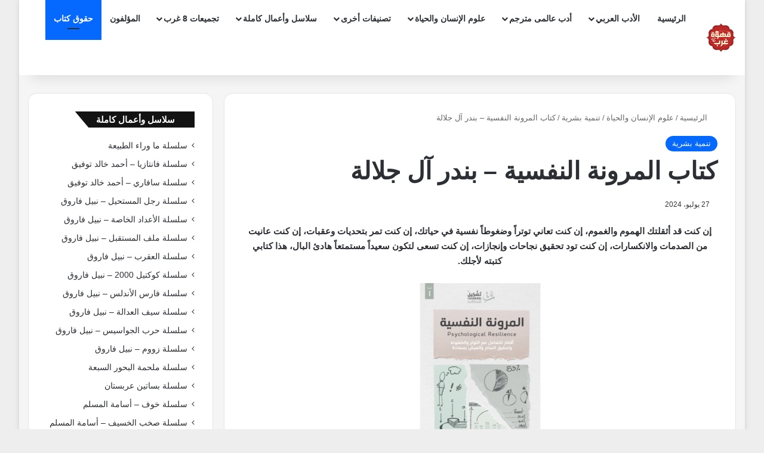

--- FILE ---
content_type: text/html; charset=UTF-8
request_url: https://8ghrb.com/%D9%83%D8%AA%D8%A7%D8%A8-%D8%A7%D9%84%D9%85%D8%B1%D9%88%D9%86%D8%A9-%D8%A7%D9%84%D9%86%D9%81%D8%B3%D9%8A%D8%A9-%D8%A8%D9%86%D8%AF%D8%B1-%D8%A2%D9%84-%D8%AC%D9%84%D8%A7%D9%84%D8%A9/
body_size: 33100
content:
<!DOCTYPE html>
<html dir="rtl" lang="ar" class="" data-skin="light" prefix="og: http://ogp.me/ns#">
<head><meta charset="UTF-8" /><script type="394ceb72f7cf92fdf97db604-text/javascript">if(navigator.userAgent.match(/MSIE|Internet Explorer/i)||navigator.userAgent.match(/Trident\/7\..*?rv:11/i)){var href=document.location.href;if(!href.match(/[?&]nowprocket/)){if(href.indexOf("?")==-1){if(href.indexOf("#")==-1){document.location.href=href+"?nowprocket=1"}else{document.location.href=href.replace("#","?nowprocket=1#")}}else{if(href.indexOf("#")==-1){document.location.href=href+"&nowprocket=1"}else{document.location.href=href.replace("#","&nowprocket=1#")}}}}</script><script type="394ceb72f7cf92fdf97db604-text/javascript">class RocketLazyLoadScripts{constructor(e){this.triggerEvents=e,this.eventOptions={passive:!0},this.userEventListener=this.triggerListener.bind(this),this.delayedScripts={normal:[],async:[],defer:[]},this.allJQueries=[]}_addUserInteractionListener(e){this.triggerEvents.forEach((t=>window.addEventListener(t,e.userEventListener,e.eventOptions)))}_removeUserInteractionListener(e){this.triggerEvents.forEach((t=>window.removeEventListener(t,e.userEventListener,e.eventOptions)))}triggerListener(){this._removeUserInteractionListener(this),"loading"===document.readyState?document.addEventListener("DOMContentLoaded",this._loadEverythingNow.bind(this)):this._loadEverythingNow()}async _loadEverythingNow(){this._delayEventListeners(),this._delayJQueryReady(this),this._handleDocumentWrite(),this._registerAllDelayedScripts(),this._preloadAllScripts(),await this._loadScriptsFromList(this.delayedScripts.normal),await this._loadScriptsFromList(this.delayedScripts.defer),await this._loadScriptsFromList(this.delayedScripts.async),await this._triggerDOMContentLoaded(),await this._triggerWindowLoad(),window.dispatchEvent(new Event("rocket-allScriptsLoaded"))}_registerAllDelayedScripts(){document.querySelectorAll("script[type=rocketlazyloadscript]").forEach((e=>{e.hasAttribute("src")?e.hasAttribute("async")&&!1!==e.async?this.delayedScripts.async.push(e):e.hasAttribute("defer")&&!1!==e.defer||"module"===e.getAttribute("data-rocket-type")?this.delayedScripts.defer.push(e):this.delayedScripts.normal.push(e):this.delayedScripts.normal.push(e)}))}async _transformScript(e){return await this._requestAnimFrame(),new Promise((t=>{const n=document.createElement("script");let r;[...e.attributes].forEach((e=>{let t=e.nodeName;"type"!==t&&("data-rocket-type"===t&&(t="type",r=e.nodeValue),n.setAttribute(t,e.nodeValue))})),e.hasAttribute("src")?(n.addEventListener("load",t),n.addEventListener("error",t)):(n.text=e.text,t()),e.parentNode.replaceChild(n,e)}))}async _loadScriptsFromList(e){const t=e.shift();return t?(await this._transformScript(t),this._loadScriptsFromList(e)):Promise.resolve()}_preloadAllScripts(){var e=document.createDocumentFragment();[...this.delayedScripts.normal,...this.delayedScripts.defer,...this.delayedScripts.async].forEach((t=>{const n=t.getAttribute("src");if(n){const t=document.createElement("link");t.href=n,t.rel="preload",t.as="script",e.appendChild(t)}})),document.head.appendChild(e)}_delayEventListeners(){let e={};function t(t,n){!function(t){function n(n){return e[t].eventsToRewrite.indexOf(n)>=0?"rocket-"+n:n}e[t]||(e[t]={originalFunctions:{add:t.addEventListener,remove:t.removeEventListener},eventsToRewrite:[]},t.addEventListener=function(){arguments[0]=n(arguments[0]),e[t].originalFunctions.add.apply(t,arguments)},t.removeEventListener=function(){arguments[0]=n(arguments[0]),e[t].originalFunctions.remove.apply(t,arguments)})}(t),e[t].eventsToRewrite.push(n)}function n(e,t){let n=e[t];Object.defineProperty(e,t,{get:()=>n||function(){},set(r){e["rocket"+t]=n=r}})}t(document,"DOMContentLoaded"),t(window,"DOMContentLoaded"),t(window,"load"),t(window,"pageshow"),t(document,"readystatechange"),n(document,"onreadystatechange"),n(window,"onload"),n(window,"onpageshow")}_delayJQueryReady(e){let t=window.jQuery;Object.defineProperty(window,"jQuery",{get:()=>t,set(n){if(n&&n.fn&&!e.allJQueries.includes(n)){n.fn.ready=n.fn.init.prototype.ready=function(t){e.domReadyFired?t.bind(document)(n):document.addEventListener("rocket-DOMContentLoaded",(()=>t.bind(document)(n)))};const t=n.fn.on;n.fn.on=n.fn.init.prototype.on=function(){if(this[0]===window){function e(e){return e.split(" ").map((e=>"load"===e||0===e.indexOf("load.")?"rocket-jquery-load":e)).join(" ")}"string"==typeof arguments[0]||arguments[0]instanceof String?arguments[0]=e(arguments[0]):"object"==typeof arguments[0]&&Object.keys(arguments[0]).forEach((t=>{delete Object.assign(arguments[0],{[e(t)]:arguments[0][t]})[t]}))}return t.apply(this,arguments),this},e.allJQueries.push(n)}t=n}})}async _triggerDOMContentLoaded(){this.domReadyFired=!0,await this._requestAnimFrame(),document.dispatchEvent(new Event("rocket-DOMContentLoaded")),await this._requestAnimFrame(),window.dispatchEvent(new Event("rocket-DOMContentLoaded")),await this._requestAnimFrame(),document.dispatchEvent(new Event("rocket-readystatechange")),await this._requestAnimFrame(),document.rocketonreadystatechange&&document.rocketonreadystatechange()}async _triggerWindowLoad(){await this._requestAnimFrame(),window.dispatchEvent(new Event("rocket-load")),await this._requestAnimFrame(),window.rocketonload&&window.rocketonload(),await this._requestAnimFrame(),this.allJQueries.forEach((e=>e(window).trigger("rocket-jquery-load"))),window.dispatchEvent(new Event("rocket-pageshow")),await this._requestAnimFrame(),window.rocketonpageshow&&window.rocketonpageshow()}_handleDocumentWrite(){const e=new Map;document.write=document.writeln=function(t){const n=document.currentScript,r=document.createRange(),i=n.parentElement;let o=e.get(n);void 0===o&&(o=n.nextSibling,e.set(n,o));const a=document.createDocumentFragment();r.setStart(a,0),a.appendChild(r.createContextualFragment(t)),i.insertBefore(a,o)}}async _requestAnimFrame(){return new Promise((e=>requestAnimationFrame(e)))}static run(){const e=new RocketLazyLoadScripts(["keydown","mousemove","touchmove","touchstart","touchend","wheel"]);e._addUserInteractionListener(e)}}RocketLazyLoadScripts.run();</script>
	
	<link rel="profile" href="https://gmpg.org/xfn/11" />
	<title>كتاب المرونة النفسية &#8211; بندر آل جلالة &#8211; قهوة 8 غرب | قهوتك بطعم الكتب</title><style id="rocket-critical-css">:root{--brand-color:#0669ff;--dark-brand-color:#0051cc;--bright-color:#FFF;--base-color:#2c2f34}html{-ms-touch-action:manipulation;touch-action:manipulation;-webkit-text-size-adjust:100%;-ms-text-size-adjust:100%}article,aside,header,nav{display:block}a{background-color:transparent}strong{font-weight:inherit}strong{font-weight:600}small{font-size:80%}img{border-style:none}button,input,textarea{font:inherit}button,input{overflow:visible}button,input,textarea{margin:0}button{text-transform:none}button,[type="submit"]{-webkit-appearance:button}button::-moz-focus-inner,input::-moz-focus-inner{border:0;padding:0}button:-moz-focusring,input:-moz-focusring{outline:1px dotted ButtonText}textarea{overflow:auto}*{padding:0;margin:0;list-style:none;border:0;outline:none;box-sizing:border-box}*:before,*:after{box-sizing:border-box}body{background:#F7F7F7;color:var(--base-color);font-family:-apple-system,BlinkMacSystemFont,"Segoe UI",Roboto,Oxygen,Oxygen-Sans,Ubuntu,Cantarell,"Helvetica Neue","Open Sans",Arial,sans-serif;font-size:13px;line-height:21px}h1,h3,.the-subtitle{line-height:1.4;font-weight:600}h1{font-size:41px;font-weight:700}h3{font-size:23px}.the-subtitle{font-size:17px}a{color:var(--base-color);text-decoration:none}img{max-width:100%;height:auto}p{line-height:1.7}.screen-reader-text,.comment-form-comment label{clip:rect(1px,1px,1px,1px);position:absolute!important;height:1px;width:1px;overflow:hidden}.stream-item{text-align:center;position:relative;z-index:2;margin:20px 0;padding:0}.stream-item.stream-item-above-header{margin:0}@media (max-width:991px){.single.has-header-ad:not(.has-header-below-ad) #content{margin-top:0}}.tie-icon:before,[class^="tie-icon-"],[class*=" tie-icon-"]{font-family:'tiefonticon'!important;speak:never;font-style:normal;font-weight:normal;font-variant:normal;text-transform:none;line-height:1;-webkit-font-smoothing:antialiased;-moz-osx-font-smoothing:grayscale;display:inline-block}body.tie-no-js a.remove,body.tie-no-js .menu-sub-content{display:none!important}body.tie-no-js .tie-icon:before,body.tie-no-js [class^="tie-icon-"],body.tie-no-js [class*=" tie-icon-"]{visibility:hidden!important}body.tie-no-js [class^="tie-icon-"]:before,body.tie-no-js [class*=" tie-icon-"]:before{content:"\f105"}.tie-popup,#autocomplete-suggestions{display:none}.container{margin-right:auto;margin-left:auto;padding-left:15px;padding-right:15px}.container:after{content:"";display:table;clear:both}@media (min-width:768px){.container{width:100%}}@media (min-width:1200px){.container{max-width:1200px}}.tie-row{margin-left:-15px;margin-right:-15px}.tie-row:after{content:"";display:table;clear:both}.tie-col-md-4,.tie-col-md-8,.tie-col-xs-12{position:relative;min-height:1px;padding-left:15px;padding-right:15px}.tie-col-xs-12{float:left}.tie-col-xs-12{width:100%}@media (min-width:992px){.tie-col-md-4,.tie-col-md-8{float:left}.tie-col-md-4{width:33.33333%}.tie-col-md-8{width:66.66667%}}.clearfix:before,.clearfix:after{content:"\0020";display:block;height:0;overflow:hidden}.clearfix:after{clear:both}.tie-container,#tie-wrapper{height:100%;min-height:650px}.tie-container{position:relative;overflow:hidden}#tie-wrapper{background:#fff;position:relative;z-index:108;height:100%;margin:0 auto}.container-wrapper{background:#ffffff;border:1px solid rgba(0,0,0,0.1);border-radius:2px;padding:30px}#content{margin-top:30px}@media (max-width:991px){#content{margin-top:15px}}.site-content{-ms-word-wrap:break-word;word-wrap:break-word}.boxed-layout #tie-wrapper{max-width:1230px}.boxed-layout.wrapper-has-shadow #tie-wrapper{box-shadow:0 1px 7px rgba(171,171,171,0.5)}@media (min-width:992px){.boxed-layout #tie-wrapper{width:95%}}.theme-header{background:#fff;position:relative;z-index:999}.theme-header:after{content:"";display:table;clear:both}.theme-header.has-shadow{box-shadow:rgba(0,0,0,0.1) 0px 25px 20px -20px}#menu-components-wrap{display:flex;justify-content:space-between;width:100%;flex-wrap:wrap}.header-layout-4 #menu-components-wrap{justify-content:flex-start}.header-layout-4 #menu-components-wrap .main-menu-wrap{flex-grow:2}.header-layout-4 #menu-components-wrap .flex-placeholder{flex-grow:1}#logo{margin-top:40px;margin-bottom:40px;display:block;float:left}#logo img{vertical-align:middle}#logo a{display:inline-block}@media (max-width:991px){#theme-header.has-normal-width-logo #logo{margin:14px 0!important;text-align:left;line-height:1}#theme-header.has-normal-width-logo #logo img{width:auto;height:auto;max-width:190px}}@media (max-width:479px){#theme-header.has-normal-width-logo #logo img{max-width:160px;max-height:60px!important}}@media (max-width:991px){#theme-header.mobile-header-centered.header-layout-1 .header-layout-1-logo{width:auto!important}#theme-header.mobile-header-centered #logo{float:none;text-align:center}}.components{display:flex;align-items:center;justify-content:end}.components>li{position:relative}.components>li.social-icons-item{margin:0}.components>li>a{display:block;position:relative;width:30px;text-align:center;font-size:16px;white-space:nowrap}.header-layout-1 #menu-components-wrap{display:flex;justify-content:flex-end}.header-layout-1 .main-menu-wrapper{display:table;width:100%}.header-layout-1 #logo{line-height:1;float:left;margin-top:20px;margin-bottom:20px}.header-layout-1 .header-layout-1-logo{display:table-cell;vertical-align:middle;float:none}@media (max-width:991px){.header-layout-1 .main-menu-wrapper{border-width:0;display:flex;flex-flow:row nowrap;align-items:center;justify-content:space-between}}.mobile-header-components{display:none;z-index:10;height:30px;line-height:30px;flex-wrap:nowrap;flex:1 1 0%}.mobile-header-components .components{float:none;display:flex!important;justify-content:flex-start}.mobile-header-components .components li.custom-menu-link{display:inline-block;float:none}.mobile-header-components .components li.custom-menu-link>a{width:20px;padding-bottom:15px}.mobile-header-components [class^="tie-icon-"]{font-size:18px;width:20px;height:20px;vertical-align:middle}.mobile-header-components .tie-mobile-menu-icon{font-size:20px}.mobile-header-components .nav-icon{display:inline-block;width:20px;height:2px;background-color:var(--base-color);position:relative;top:-4px}.mobile-header-components .nav-icon:before,.mobile-header-components .nav-icon:after{position:absolute;right:0;background-color:var(--base-color);content:'';display:block;width:100%;height:100%;transform:translateZ(0);backface-visibility:hidden}.mobile-header-components .nav-icon:before{transform:translateY(-7px)}.mobile-header-components .nav-icon:after{transform:translateY(7px)}.mobile-header-components .menu-text-wrapper{white-space:nowrap;width:auto!important}.mobile-header-components .menu-text{color:var(--base-color);line-height:30px;font-size:12px;padding:0 0 0 5px;display:inline-block}#mobile-header-components-area_1 .components li.custom-menu-link>a{margin-right:15px}#mobile-header-components-area_2 .components{flex-direction:row-reverse}#mobile-header-components-area_2 .components li.custom-menu-link>a{margin-left:15px}@media (max-width:991px){#tie-body #mobile-container,.mobile-header-components{display:block}}@media (max-width:991px){.theme-header .components{display:none}}.main-nav-wrapper{position:relative;z-index:4}.main-nav{background-color:var(--main-nav-background);color:var(--main-nav-primary-color);position:relative;border:1px solid var(--main-nav-main-border-color);border-width:1px 0}.main-menu-wrapper{position:relative}@media (min-width:992px){.header-menu .menu{display:flex}.header-menu .menu a{display:block;position:relative}.header-menu .menu>li>a{white-space:nowrap}.header-menu .menu .sub-menu a{padding:8px 10px}.header-menu .menu ul:not(.sub-menu-columns):not(.sub-menu-columns-item):not(.sub-list):not(.mega-cat-sub-categories):not(.slider-arrow-nav){box-shadow:0 2px 5px rgba(0,0,0,0.1)}.header-menu .menu ul li{position:relative}.header-menu .menu ul a{border-width:0 0 1px}#main-nav{z-index:9;line-height:60px}.main-menu .menu>li>a{padding:0 14px;font-size:14px;font-weight:700}.main-menu .menu>li>.menu-sub-content{border-top:2px solid var(--main-nav-primary-color)}.main-menu .menu ul{line-height:20px;z-index:1}.main-menu .menu-sub-content{background:var(--main-nav-background);display:none;padding:15px;width:230px;position:absolute;box-shadow:0 3px 4px rgba(0,0,0,0.2)}.main-menu .menu-sub-content a{width:200px}.main-nav .menu a,.main-nav .components li a{color:var(--main-nav-text-color)}.main-nav-light{--main-nav-background:#FFFFFF;--main-nav-secondry-background:rgba(0,0,0,0.03);--main-nav-primary-color:var(--brand-color);--main-nav-contrast-primary-color:var(--bright-color);--main-nav-text-color:var(--base-color);--main-nav-secondry-text-color:rgba(0,0,0,0.5);--main-nav-main-border-color:rgba(0,0,0,0.1);--main-nav-secondry-border-color:rgba(0,0,0,0.08)}}@media (min-width:992px){header .menu-item-has-children>a:before{content:'';position:absolute;right:10px;top:50%;bottom:auto;transform:translateY(-50%);font-family:'tiefonticon'!important;font-style:normal;font-weight:normal;font-variant:normal;text-transform:none;content:"\f079";font-size:11px;line-height:1}.menu>.menu-item-has-children:not(.is-icon-only)>a{padding-right:25px}}.header-layout-1.has-shadow:not(.top-nav-below) .main-nav{border-bottom:0}#theme-header.header-layout-1>div:only-child nav{border-width:0!important}@media only screen and (min-width:992px) and (max-width:1100px){.main-nav .menu>li:not(.is-icon-only)>a{padding-left:7px;padding-right:7px}.main-nav .menu>li:not(.is-icon-only)>a:before{display:none}}@media (max-width:991px){#sticky-logo{display:none}}#main-nav:not(.fixed-nav) #sticky-logo,#main-nav:not(.fixed-nav) .flex-placeholder{display:none}@media (min-width:992px){#sticky-logo{overflow:hidden;float:left;vertical-align:middle}#sticky-logo a{line-height:1;display:inline-block}#sticky-logo img{position:relative;vertical-align:middle;padding:8px 10px;top:-1px;max-height:50px}.header-layout-1 #sticky-logo img{padding:0}.header-layout-1:not(.has-custom-sticky-logo) #sticky-logo{display:none}.theme-header #sticky-logo img{opacity:0;visibility:hidden;width:0!important;transform:translateY(75%)}.header-layout-1 .flex-placeholder{flex-grow:1}}@media (max-width:991px){#tie-wrapper header#theme-header{box-shadow:none;background:transparent!important}.header-layout-1 .main-nav{border-width:0;box-shadow:0 3px 7px 0 rgba(0,0,0,0.1)}.header-layout-1 .main-nav{background-color:#ffffff}.header-layout-1 #menu-components-wrap{display:none}.main-menu-wrapper .main-menu-wrap{width:100%}}@media (max-width:767px){.magazine1:not(.has-builder):not(.error404) .main-content,.magazine1:not(.has-builder):not(.error404) .sidebar{padding-left:0;padding-right:0}}textarea,input{border:1px solid rgba(0,0,0,0.1);color:var(--base-color);font-size:13px;outline:none;padding:10px 12px;line-height:23px;border-radius:2px;max-width:100%;background-color:transparent}textarea,input:not([type="checkbox"]):not([type="radio"]){appearance:none;outline:none}textarea{width:100%}@media (max-width:767px){input:not([type="submit"]),textarea{font-size:16px!important}}[type="submit"]{width:auto;position:relative;background-color:var(--tie-buttons-color, var(--brand-color));color:var(--tie-buttons-text, var(--bright-color));border-radius:var(--tie-buttons-radius, 2px);border:var(--tie-buttons-border-width, 0) solid var(--tie-buttons-border-color, var(--brand-color));padding:10px 25px;margin:0;font-weight:600;font-size:14px;display:inline-block;text-align:center;line-height:21px;text-decoration:none;vertical-align:middle;appearance:none}@media (min-width:992px){.sidebar-left .main-content{float:right;padding-left:5px}.sidebar-left .sidebar{float:left}.sidebar-left.magazine1 .main-content{padding-left:3px}}.post-thumb{position:relative;height:100%;display:block;backface-visibility:hidden;transform:rotate(0)}.post-thumb img{width:100%;display:block}.post-meta{margin:10px 0 8px;font-size:12px;overflow:hidden}.post-meta{color:#666}.post-meta .meta-item{margin-right:8px;display:inline-block}.post-meta .meta-item.tie-icon:before{padding-right:3px}.post-meta .meta-item.date:before{content:"\f017"}@media (max-width:767px){.entry-header .post-meta>span,.main-content .post-meta>span{float:left}}.post-cat-wrap{position:relative;z-index:3;margin-bottom:5px;font-weight:normal;font-family:inherit!important;line-height:0;display:block}.post-cat{display:inline-block;background:var(--brand-color);color:var(--bright-color);padding:0 11px;font-size:13px;line-height:2em;margin-right:4px;position:relative;white-space:nowrap;word-wrap:normal;letter-spacing:0;border-radius:4px}.post-cat:first-child:last-child{margin:0}#breadcrumb{margin:50px 0 0}#breadcrumb,#breadcrumb a:not(:hover){color:#666}#breadcrumb .delimiter{margin:0 3px;font-style:normal}.entry-header-outer #breadcrumb{margin:0 0 20px;padding:0}@media (max-width:767px){.single-post #breadcrumb .current,.single-post #breadcrumb em:last-of-type{display:none}}.social-icons-item{float:right;margin-left:6px;position:relative}.social-icons-item .social-link span{color:var(--base-color);line-height:unset}.social-icons-widget .social-icons-item .social-link{width:24px;height:24px;line-height:24px;padding:0;display:block;text-align:center;border-radius:2px}.main-nav .components>li.social-icons-item .social-link:not(:hover) span{color:var(--main-nav-text-color)}.social-icons-item .facebook-social-icon{background-color:#4080FF!important}.social-icons-item .facebook-social-icon span{color:#4080FF}ul:not(.solid-social-icons) .social-icons-item a:not(:hover){background-color:transparent!important}.solid-social-icons .social-link{background-color:var(--base-color)}.dark-skin .solid-social-icons .social-link{background-color:#27292d;border-color:#27292d}.solid-social-icons .social-link span{color:#ffffff!important}.entry-header{padding:30px 30px 0;margin-bottom:20px}@media (max-width:991px){.entry-header{padding:20px 20px 0}}.entry{line-height:1.7;font-size:15px}.entry p{margin-bottom:25px;line-height:1.7}@media (max-width:767px){.container-wrapper,.entry-content{padding:20px 15px}}.block-head-4 .has-block-head-4,.block-head-4 .comment-reply-title{position:relative;opacity:0.99;display:inline-block!important;width:auto;font-size:15px;line-height:1.3;font-weight:500;margin-bottom:20px;padding:5px 10px;color:var(--bright-color)}.block-head-4 .has-block-head-4:before,.block-head-4 .comment-reply-title:before{content:'';position:absolute;left:0;top:0;width:100%;height:100%;background-color:var(--brand-color);z-index:-1}.block-head-4 #cancel-comment-reply-link{color:var(--bright-color)}.block-head-4 .widget-title{padding:0 10px}.block-head-4 .widget-title .the-subtitle{line-height:27px}.block-head-4#tie-body .widget-title{color:#ffffff}.block-head-4#tie-body .widget-title:before{background:#111}.block-head-4 span.widget-title-icon{float:left;margin-right:10px;line-height:27px;position:static;color:#ffffff}.block-head-4 .widget-title{opacity:0.99}.block-head-6 .has-block-head-4:after,.block-head-6 .comment-reply-title:after{content:'';position:absolute;right:0;top:0;width:70%;height:100%;background-color:var(--brand-color);transform:skew(-40deg) translateX(14px);z-index:-1}.block-head-6#tie-body .widget-title:after{background:#111}.side-aside{position:fixed;top:0;z-index:111;visibility:hidden;width:350px;max-width:100%;height:100%;background:#FFFFFF;background-repeat:no-repeat;background-position:center top;background-size:cover;overflow-y:auto}@media (min-width:992px){.side-aside{right:0;transform:translate(350px,0)}.side-aside:not(.slide-sidebar-desktop){display:none}}.dark-skin{--lazyload-loading-color:#161717}.dark-skin{background-color:var(--tie-dark-skin-bg-main, #1f2024);color:#ffffff}.dark-skin a:not(:hover){color:#ffffff}.sidebar .container-wrapper{margin-bottom:30px}@media (max-width:991px){.sidebar .container-wrapper{margin-bottom:15px}}body:not(.has-builder) .sidebar .container-wrapper:last-child{margin-bottom:0}@media (max-width:991px){.has-sidebar .sidebar{margin-top:15px}}.widget-title{position:relative}.widget-title .the-subtitle{font-size:15px;min-height:15px}.widget-title-icon{position:absolute;right:0;top:1px;color:#b9bec3;font-size:15px}.widget-title-icon:before{content:"\f08d"}.widget li{padding:6px 0}.widget li:first-child{padding-top:0}.widget li:after{clear:both;display:table;content:""}.widget_nav_menu li{padding:5px 0 5px 12px;font-size:105%}.widget_nav_menu li a:before{content:"\f106";font-family:'tiefonticon';color:#2c2f34;font-size:13px;display:inline-block;line-height:18px;width:12px;margin-left:-12px;text-align:left}.widget_nav_menu .widget-title-icon:before{content:"\f0c9"}.social-icons-widget .social-icons-item{float:left;margin:3px;padding:0}.social-icons-widget .social-icons-item .social-link{width:40px;height:40px;line-height:40px;font-size:18px}@media (max-width:479px){.social-icons-widget .social-icons-item{float:none;display:inline-block}}#mobile-container{display:none;padding:10px 30px 30px}#mobile-menu{margin-bottom:20px;position:relative;padding-top:15px}#mobile-menu .menu>li{border-bottom:1px solid rgba(0,0,0,0.05)}.dark-skin #mobile-menu .menu>li{border-color:rgba(255,255,255,0.05)}#mobile-menu .menu>li li{padding-left:15px}#mobile-menu li{display:block;position:relative}#mobile-menu li a{display:block;padding:15px 50px 15px 0;font-size:16px;line-height:22px;font-weight:600}.dark-skin #mobile-menu li a{color:#ffffff}#mobile-menu li.menu-item-has-children>a:before{display:none}#mobile-menu li .menu-sub-content,#mobile-menu li ul{opacity:1!important;background-image:none!important;padding:0!important;min-height:unset!important}#mobile-menu li ul{padding-left:15px;display:none}#mobile-menu li ul a{font-weight:normal;font-size:14px;padding-top:10px;padding-bottom:10px}#mobile-social-icons{margin-bottom:15px}#mobile-social-icons ul{text-align:center;overflow:hidden}#mobile-social-icons ul .social-icons-item{float:none;display:inline-block}#mobile-social-icons .social-icons-item{margin:0}#mobile-social-icons .social-icons-item .social-link{background:transparent;border:none}#tie-wrapper:after{position:absolute;z-index:1000;top:-10%;left:-50%;width:0;height:0;background:rgba(0,0,0,0.2);content:"";opacity:0}@media (max-width:991px){.side-aside.appear-from-left{left:0;transform:translate(-100%,0)}.side-aside.is-fullwidth{width:100%}}.is-desktop .side-aside .has-custom-scroll{padding:50px 0 0}.side-aside:after{position:absolute;top:0;left:0;width:100%;height:100%;background:rgba(0,0,0,0.2);content:"";opacity:1}a.remove{position:absolute;top:0;right:0;display:block;speak:never;-webkit-font-smoothing:antialiased;-moz-osx-font-smoothing:grayscale;width:20px;height:20px;display:block;line-height:20px;text-align:center;font-size:15px}a.remove:before{content:"\e117";font-family:"tiefonticon";color:#e74c3c}a.remove.big-btn{width:25px;height:25px;line-height:25px;font-size:22px}a.remove.light-btn:not(:hover):before{color:#ffffff}.side-aside a.remove{z-index:1;top:15px;left:50%;right:auto;transform:translateX(-50%)}.side-aside a.remove:not(:hover):before{color:#111}.side-aside.dark-skin a.remove:not(:hover):before{color:#ffffff}.tie-popup a.remove{transform:scale(0.2);opacity:0;top:15px;right:15px;z-index:1}.theiaStickySidebar:after{content:"";display:table;clear:both}.has-custom-scroll,.side-aside{overflow-x:hidden;scrollbar-width:thin}.has-custom-scroll::-webkit-scrollbar,.side-aside::-webkit-scrollbar{width:5px}.has-custom-scroll::-webkit-scrollbar-track,.side-aside::-webkit-scrollbar-track{background:transparent}.has-custom-scroll::-webkit-scrollbar-thumb,.side-aside::-webkit-scrollbar-thumb{border-radius:20px;background:rgba(0,0,0,0.2)}.dark-skin .has-custom-scroll::-webkit-scrollbar-thumb{background:rgb(0,0,0)}.tie-popup{position:fixed;z-index:99999;left:0;top:0;height:100%;width:100%;background-color:rgba(0,0,0,0.5);display:none;perspective:600px}.pop-up-live-search{will-change:transform,opacity;transform:scale(0.7);opacity:0}.tie-popup-search-wrap::-webkit-input-placeholder{color:#ffffff}.tie-popup-search-wrap::-moz-placeholder{color:#ffffff}.tie-popup-search-wrap:-moz-placeholder{color:#ffffff}.tie-popup-search-wrap:-ms-input-placeholder{color:#ffffff}.tie-popup-search-wrap form{position:relative;height:80px;margin-bottom:20px}.popup-search-wrap-inner{position:relative;padding:80px 15px 0;margin:0 auto;max-width:800px}input.tie-popup-search-input{width:100%;height:80px;line-height:80px;background:rgba(0,0,0,0.7)!important;font-weight:500;font-size:22px;border:0;padding-right:80px;padding-left:30px;color:#ffffff;border-radius:5px}button.tie-popup-search-submit{font-size:28px;color:#666;position:absolute;right:5px;top:15px;background:transparent!important}#tie-popup-search-mobile .popup-search-wrap-inner{padding-top:50px}#tie-popup-search-mobile input.tie-popup-search-input{height:50px;line-height:1;padding-left:20px;padding-right:50px}#tie-popup-search-mobile button.tie-popup-search-submit{font-size:16px;top:9px;right:0}#autocomplete-suggestions{overflow:auto;padding:20px;color:#eee;position:absolute;display:none;width:370px;z-index:9999;margin-top:15px}@font-face{font-family:"tiefonticon";src:url(https://8ghrb.com/wp-content/themes/jannah/assets/fonts/tielabs-fonticon/tielabs-fonticon.woff2?ciufdj1) format("woff2"),url(https://8ghrb.com/wp-content/themes/jannah/assets/fonts/tielabs-fonticon/tielabs-fonticon.woff?ciufdj1) format("woff"),url(https://8ghrb.com/wp-content/themes/jannah/assets/fonts/tielabs-fonticon/tielabs-fonticon.ttf?ciufdj1) format("truetype"),url(https://8ghrb.com/wp-content/themes/jannah/assets/fonts/tielabs-fonticon/tielabs-fonticon.svg?ciufdj1#tielabs-fonticon) format("svg");font-weight:normal;font-style:normal;font-display:swap}.tie-icon-messenger:before{content:"\f39f"}.tie-icon-facebook:before{content:"\f09a"}.tie-icon-search:before{content:"\f002"}.tie-icon-home:before{content:"\f015"}.tie-icon-paper-plane:before{content:"\f1d8"}.tie-icon-whatsapp:before{content:"\f232"}.post-content.container-wrapper{padding:0}.post-components #add-comment-block,.post-components>div{margin-top:30px}@media (max-width:991px){.post-components #add-comment-block,.post-components>div{margin-top:15px}}.post-components #respond{margin-top:30px}.entry-header{font-size:45px;line-height:1.2}@media (max-width:767px){.entry-header{font-size:28px}}.entry-header .entry-title{margin-bottom:15px}@media (max-width:767px){.entry-header .entry-title{font-size:28px}}.entry-header .post-cat{margin-bottom:6px}.entry-header .post-meta{overflow:inherit;font-size:12px;margin-top:5px;margin-bottom:0;line-height:24px}.entry-header .post-meta .meta-item{margin-right:12px}.entry-header .post-meta{color:#333333}@media (max-width:767px){.entry-header .post-meta{margin-bottom:-8px}.entry-header .post-meta .meta-item{margin-bottom:8px!important}.entry-header .post-meta>span{float:initial!important}}.post-layout-1 div.entry-content{padding-top:0}.post-layout-1 .entry-header-outer{padding:30px 30px 20px}@media (max-width:767px){.post-layout-1 .entry-header-outer{padding:20px}}.post-layout-1 .entry-header{padding:0;margin:0}.entry-content{padding:0 30px 30px}@media (max-width:767px){.entry-content{padding-right:15px;padding-left:15px}}@media (max-width:767px){.single .entry-content{padding-top:15px}}.share-links a{color:#ffffff}.share-links .share-btn-icon{font-size:15px}.share-links a{display:inline-block;margin:2px;height:40px;overflow:hidden;position:relative;border-radius:2px;width:40px}.share-links a,.share-links a:before{background-color:#444}.share-links a.large-share-button{width:auto}.share-links a .share-btn-icon{width:40px;height:40px;float:left;display:block;text-align:center;line-height:40px}.share-links a .social-text{border:0 solid rgba(255,255,255,0.3);border-left-width:1px;padding-left:15px;height:20px;float:left;margin-top:10px;padding-right:25px;font-size:12px;line-height:20px;font-family:"open sans",sans-serif}.share-pill a.large-share-button{padding:4px 15px;border-radius:200px;height:auto}.share-pill a.large-share-button span.social-text{font-size:12px}.icons-text .large-share-button{height:30px}.icons-text .large-share-button .social-text{padding-left:6px;padding-right:8px;height:20px;margin-top:5px;line-height:20px;font-size:10px}.icons-text .large-share-button .share-btn-icon{width:30px;height:30px;line-height:30px}.share-links a.whatsapp-share-btn,.share-links a.whatsapp-share-btn:before{background:#43d854}.share-links a.telegram-share-btn,.share-links a.telegram-share-btn:before{background:#0088cc}.share-links a.messenger-share-btn,.share-links a.messenger-share-btn:before{background:#0078ff}@media (max-width:767px){.social-text{display:none}}@media (min-width:768px){a.telegram-share-btn,a.whatsapp-share-btn{display:none!important}}@media (min-width:768px){a.messenger-mob-share-btn{display:none!important}}#related-posts .related-item{position:relative;float:left;width:33.333%;padding:0 15px;margin-bottom:20px}@media (max-width:767px){#related-posts .related-item{padding:0 8px}}#related-posts .related-item .post-thumb{margin-bottom:10px}#related-posts .related-item .post-title{font-size:14px;line-height:19px}#related-posts .related-item .post-meta{margin:4px 0 0}.has-sidebar .site-content #related-posts .related-item:nth-child(3n+1){clear:both}@media (max-width:767px){#related-posts .related-item{width:50%!important;clear:none!important}}#related-posts.has-extra-post .related-item:last-child{clear:none!important;display:none}@media only screen and (min-width:320px) and (max-width:767px){#related-posts.has-extra-post .related-item:last-child{display:block}}#add-comment-block{margin-bottom:0}#add-comment-block #respond{margin-top:0}#cancel-comment-reply-link{float:right;line-height:18px}.has-block-head-4 #cancel-comment-reply-link{margin-left:50px;font-weight:normal;line-height:1.6}#respond .comment-form-author input,#respond .comment-form-email input,#respond .comment-form-url input{width:100%}#respond .comment-form-email,#respond .comment-form-url{width:48%;float:left}#respond .comment-form-email{margin-right:4%}@media (max-width:670px){#respond .comment-form-email,#respond .comment-form-url{width:100%;float:none;margin-right:0}}#respond .comment-notes{margin-bottom:10px}#respond p{margin-bottom:10px}#respond p:last-of-type{margin-bottom:0}#respond .required{font-weight:bold;color:red}#respond label{line-height:30px;font-weight:bold}#respond label:after{content:"";display:table;clear:both}#respond textarea{vertical-align:top;resize:none}#respond .form-submit{clear:both}#post-extra-info{display:none}html{direction:rtl}.tie-col-xs-12{float:right}@media (min-width:992px){.tie-col-md-4,.tie-col-md-8{float:right}}.post-cat{margin-right:0;margin-left:4px}.post-meta .meta-item{margin-left:8px;margin-right:0}.post-meta .tie-icon:before{padding-left:3px;padding-right:0!important}@media (max-width:767px){.entry-header .post-meta>span,.main-content .post-meta>span{float:right}}.tie-popup-search-wrap input[type="text"]{padding-right:20px;padding-left:80px}button.tie-popup-search-submit{left:5px;right:auto}a.remove{left:0;right:auto}.tie-popup a.remove{left:15px;right:auto}#tie-popup-search-mobile button.tie-popup-search-submit{right:auto;left:0}#tie-popup-search-mobile input.tie-popup-search-input{padding-right:20px;padding-left:50px}#logo,.header-layout-1 #logo{float:right}.header-layout-1 .main-menu{float:left}.header-layout-4 #menu-components-wrap{padding-right:20px;padding-left:0}.header-layout-4 .main-menu{float:right}@media (min-width:992px){header .menu-item-has-children>a:before{left:12px;right:auto}#theme-header .menu>li.menu-item-has-children:not(.is-icon-only)>a{padding-left:25px;padding-right:15px}.main-menu,.header-menu .menu li,#sticky-logo{float:right}.components,.components>li{float:left}}@media (max-width:991px){#theme-header.has-normal-width-logo #logo{text-align:right}.mobile-header-components{left:15px;right:auto}.header-layout-1 .mobile-header-components{left:0;right:auto}#mobile-menu .menu>li li{padding-left:0;padding-right:15px}#mobile-menu li a{padding:15px 0 15px 50px}}#mobile-header-components-area_1 .components{flex-direction:row-reverse}#mobile-header-components-area_2 .components{flex-direction:row}.mobile-header-components .menu-text{padding-left:0;padding-right:5px}@media (max-width:991px){.header-layout-1 .main-menu-wrapper{flex-direction:row-reverse}}.entry-header .post-meta .meta-item{margin-right:0;margin-left:12px}.share-links a .share-btn-icon{float:right}.share-links a .social-text{float:right;border-right-width:1px;border-left-width:0;padding-right:15px;padding-left:25px}.icons-text .large-share-button .social-text{padding-left:8px;padding-right:6px}#related-posts .related-item{float:right}#respond .comment-form-email,#respond .comment-form-url{float:right}#respond .comment-form-email{margin-right:0;margin-left:4%}#cancel-comment-reply-link{float:left}.block-head-4 #cancel-comment-reply-link{margin-right:50px;margin-left:0}.block-head-4 .has-block-head-4:before,.block-head-4 .comment-reply-title:before{right:0;left:auto}.block-head-4 span.widget-title-icon{float:right;margin-left:10px;margin-right:0}.block-head-6 .has-block-head-4:after,.block-head-6 .comment-reply-title:after{left:0;right:auto;transform:skew(40deg) translateX(-14px)}.widget-title-icon{left:0;right:auto}.widget_nav_menu li{padding:5px 12px 5px 0}.widget_nav_menu li a:before{content:'\f104';text-align:right;margin-right:-12px;margin-left:0}.social-icons-widget .social-icons-item{float:right}</style><script src="/cdn-cgi/scripts/7d0fa10a/cloudflare-static/rocket-loader.min.js" data-cf-settings="394ceb72f7cf92fdf97db604-|49"></script><link rel="preload" href="https://8ghrb.com/wp-content/cache/min/1/9dffbd1fa2fecb4ee3bd496213b6251c.css" data-rocket-async="style" as="style" onload="this.onload=null;this.rel='stylesheet'" media="all" data-minify="1" />

<meta http-equiv='x-dns-prefetch-control' content='on'>
<link rel='dns-prefetch' href='//cdnjs.cloudflare.com' />
<link rel='dns-prefetch' href='//ajax.googleapis.com' />
<link rel='dns-prefetch' href='//fonts.googleapis.com' />
<link rel='dns-prefetch' href='//fonts.gstatic.com' />
<link rel='dns-prefetch' href='//s.gravatar.com' />
<link rel='dns-prefetch' href='//www.google-analytics.com' />
<link rel='preload' as='script' href='https://ajax.googleapis.com/ajax/libs/webfont/1/webfont.js'>
<meta name='robots' content='max-image-preview:large' />
	<style>img:is([sizes="auto" i], [sizes^="auto," i]) { contain-intrinsic-size: 3000px 1500px }</style>
	<link rel='dns-prefetch' href='//maps.googleapis.com' />
<link rel='dns-prefetch' href='//maps.gstatic.com' />
<link rel='dns-prefetch' href='//fonts.googleapis.com' />
<link rel='dns-prefetch' href='//fonts.gstatic.com' />
<link rel='dns-prefetch' href='//ajax.googleapis.com' />
<link rel='dns-prefetch' href='//apis.google.com' />
<link rel='dns-prefetch' href='//google-analytics.com' />
<link rel='dns-prefetch' href='//www.google-analytics.com' />
<link rel='dns-prefetch' href='//ssl.google-analytics.com' />
<link rel='dns-prefetch' href='//youtube.com' />
<link rel='dns-prefetch' href='//api.pinterest.com' />
<link rel='dns-prefetch' href='//cdnjs.cloudflare.com' />
<link rel='dns-prefetch' href='//pixel.wp.com' />
<link rel='dns-prefetch' href='//connect.facebook.net' />
<link rel='dns-prefetch' href='//platform.twitter.com' />
<link rel='dns-prefetch' href='//syndication.twitter.com' />
<link rel='dns-prefetch' href='//platform.instagram.com' />
<link rel='dns-prefetch' href='//disqus.com' />
<link rel='dns-prefetch' href='//sitename.disqus.com' />
<link rel='dns-prefetch' href='//s7.addthis.com' />
<link rel='dns-prefetch' href='//platform.linkedin.com' />
<link rel='dns-prefetch' href='//w.sharethis.com' />
<link rel='dns-prefetch' href='//s0.wp.com' />
<link rel='dns-prefetch' href='//s1.wp.com' />
<link rel='dns-prefetch' href='//s2.wp.com' />
<link rel='dns-prefetch' href='//s.gravatar.com' />
<link rel='dns-prefetch' href='//0.gravatar.com' />
<link rel='dns-prefetch' href='//2.gravatar.com' />
<link rel='dns-prefetch' href='//1.gravatar.com' />
<link rel='dns-prefetch' href='//stats.wp.com' />

<link rel="alternate" type="application/rss+xml" title="قهوة 8 غرب | قهوتك بطعم الكتب &laquo; الخلاصة" href="https://8ghrb.com/feed/" />
<link rel="alternate" type="application/rss+xml" title="قهوة 8 غرب | قهوتك بطعم الكتب &laquo; خلاصة التعليقات" href="https://8ghrb.com/comments/feed/" />
<link rel="alternate" type="application/rss+xml" title="قهوة 8 غرب | قهوتك بطعم الكتب &laquo; كتاب المرونة النفسية &#8211; بندر آل جلالة خلاصة التعليقات" href="https://8ghrb.com/%d9%83%d8%aa%d8%a7%d8%a8-%d8%a7%d9%84%d9%85%d8%b1%d9%88%d9%86%d8%a9-%d8%a7%d9%84%d9%86%d9%81%d8%b3%d9%8a%d8%a9-%d8%a8%d9%86%d8%af%d8%b1-%d8%a2%d9%84-%d8%ac%d9%84%d8%a7%d9%84%d8%a9/feed/" />

		<style type="text/css">
			:root{				
			--tie-preset-gradient-1: linear-gradient(135deg, rgba(6, 147, 227, 1) 0%, rgb(155, 81, 224) 100%);
			--tie-preset-gradient-2: linear-gradient(135deg, rgb(122, 220, 180) 0%, rgb(0, 208, 130) 100%);
			--tie-preset-gradient-3: linear-gradient(135deg, rgba(252, 185, 0, 1) 0%, rgba(255, 105, 0, 1) 100%);
			--tie-preset-gradient-4: linear-gradient(135deg, rgba(255, 105, 0, 1) 0%, rgb(207, 46, 46) 100%);
			--tie-preset-gradient-5: linear-gradient(135deg, rgb(238, 238, 238) 0%, rgb(169, 184, 195) 100%);
			--tie-preset-gradient-6: linear-gradient(135deg, rgb(74, 234, 220) 0%, rgb(151, 120, 209) 20%, rgb(207, 42, 186) 40%, rgb(238, 44, 130) 60%, rgb(251, 105, 98) 80%, rgb(254, 248, 76) 100%);
			--tie-preset-gradient-7: linear-gradient(135deg, rgb(255, 206, 236) 0%, rgb(152, 150, 240) 100%);
			--tie-preset-gradient-8: linear-gradient(135deg, rgb(254, 205, 165) 0%, rgb(254, 45, 45) 50%, rgb(107, 0, 62) 100%);
			--tie-preset-gradient-9: linear-gradient(135deg, rgb(255, 203, 112) 0%, rgb(199, 81, 192) 50%, rgb(65, 88, 208) 100%);
			--tie-preset-gradient-10: linear-gradient(135deg, rgb(255, 245, 203) 0%, rgb(182, 227, 212) 50%, rgb(51, 167, 181) 100%);
			--tie-preset-gradient-11: linear-gradient(135deg, rgb(202, 248, 128) 0%, rgb(113, 206, 126) 100%);
			--tie-preset-gradient-12: linear-gradient(135deg, rgb(2, 3, 129) 0%, rgb(40, 116, 252) 100%);
			--tie-preset-gradient-13: linear-gradient(135deg, #4D34FA, #ad34fa);
			--tie-preset-gradient-14: linear-gradient(135deg, #0057FF, #31B5FF);
			--tie-preset-gradient-15: linear-gradient(135deg, #FF007A, #FF81BD);
			--tie-preset-gradient-16: linear-gradient(135deg, #14111E, #4B4462);
			--tie-preset-gradient-17: linear-gradient(135deg, #F32758, #FFC581);

			
					--main-nav-background: #FFFFFF;
					--main-nav-secondry-background: rgba(0,0,0,0.03);
					--main-nav-primary-color: #0088ff;
					--main-nav-contrast-primary-color: #FFFFFF;
					--main-nav-text-color: #2c2f34;
					--main-nav-secondry-text-color: rgba(0,0,0,0.5);
					--main-nav-main-border-color: rgba(0,0,0,0.1);
					--main-nav-secondry-border-color: rgba(0,0,0,0.08);
				
			}
		</style>
	
<meta property="og:title" content="كتاب المرونة النفسية &#8211; بندر آل جلالة - قهوة 8 غرب | قهوتك بطعم الكتب" />
<meta property="og:type" content="article" />
<meta property="og:description" content="إن كنت قد أثقلتك الهموم والغموم، إن كنت تعاني توتراً وضغوطاً نفسية في حياتك، إن كنت تمر بتحديات وعقب" />
<meta property="og:url" content="https://8ghrb.com/%d9%83%d8%aa%d8%a7%d8%a8-%d8%a7%d9%84%d9%85%d8%b1%d9%88%d9%86%d8%a9-%d8%a7%d9%84%d9%86%d9%81%d8%b3%d9%8a%d8%a9-%d8%a8%d9%86%d8%af%d8%b1-%d8%a2%d9%84-%d8%ac%d9%84%d8%a7%d9%84%d8%a9/" />
<meta property="og:site_name" content="قهوة 8 غرب | قهوتك بطعم الكتب" />
<meta property="og:image" content="https://8ghrb.com/wp-content/uploads/2024/07/22-14.png" />
<meta name="viewport" content="width=device-width, initial-scale=1.0" /><style id='wp-emoji-styles-inline-css' type='text/css'>

	img.wp-smiley, img.emoji {
		display: inline !important;
		border: none !important;
		box-shadow: none !important;
		height: 1em !important;
		width: 1em !important;
		margin: 0 0.07em !important;
		vertical-align: -0.1em !important;
		background: none !important;
		padding: 0 !important;
	}
</style>
<style id='global-styles-inline-css' type='text/css'>
:root{--wp--preset--aspect-ratio--square: 1;--wp--preset--aspect-ratio--4-3: 4/3;--wp--preset--aspect-ratio--3-4: 3/4;--wp--preset--aspect-ratio--3-2: 3/2;--wp--preset--aspect-ratio--2-3: 2/3;--wp--preset--aspect-ratio--16-9: 16/9;--wp--preset--aspect-ratio--9-16: 9/16;--wp--preset--color--black: #000000;--wp--preset--color--cyan-bluish-gray: #abb8c3;--wp--preset--color--white: #ffffff;--wp--preset--color--pale-pink: #f78da7;--wp--preset--color--vivid-red: #cf2e2e;--wp--preset--color--luminous-vivid-orange: #ff6900;--wp--preset--color--luminous-vivid-amber: #fcb900;--wp--preset--color--light-green-cyan: #7bdcb5;--wp--preset--color--vivid-green-cyan: #00d084;--wp--preset--color--pale-cyan-blue: #8ed1fc;--wp--preset--color--vivid-cyan-blue: #0693e3;--wp--preset--color--vivid-purple: #9b51e0;--wp--preset--color--global-color: #0088ff;--wp--preset--gradient--vivid-cyan-blue-to-vivid-purple: linear-gradient(135deg,rgba(6,147,227,1) 0%,rgb(155,81,224) 100%);--wp--preset--gradient--light-green-cyan-to-vivid-green-cyan: linear-gradient(135deg,rgb(122,220,180) 0%,rgb(0,208,130) 100%);--wp--preset--gradient--luminous-vivid-amber-to-luminous-vivid-orange: linear-gradient(135deg,rgba(252,185,0,1) 0%,rgba(255,105,0,1) 100%);--wp--preset--gradient--luminous-vivid-orange-to-vivid-red: linear-gradient(135deg,rgba(255,105,0,1) 0%,rgb(207,46,46) 100%);--wp--preset--gradient--very-light-gray-to-cyan-bluish-gray: linear-gradient(135deg,rgb(238,238,238) 0%,rgb(169,184,195) 100%);--wp--preset--gradient--cool-to-warm-spectrum: linear-gradient(135deg,rgb(74,234,220) 0%,rgb(151,120,209) 20%,rgb(207,42,186) 40%,rgb(238,44,130) 60%,rgb(251,105,98) 80%,rgb(254,248,76) 100%);--wp--preset--gradient--blush-light-purple: linear-gradient(135deg,rgb(255,206,236) 0%,rgb(152,150,240) 100%);--wp--preset--gradient--blush-bordeaux: linear-gradient(135deg,rgb(254,205,165) 0%,rgb(254,45,45) 50%,rgb(107,0,62) 100%);--wp--preset--gradient--luminous-dusk: linear-gradient(135deg,rgb(255,203,112) 0%,rgb(199,81,192) 50%,rgb(65,88,208) 100%);--wp--preset--gradient--pale-ocean: linear-gradient(135deg,rgb(255,245,203) 0%,rgb(182,227,212) 50%,rgb(51,167,181) 100%);--wp--preset--gradient--electric-grass: linear-gradient(135deg,rgb(202,248,128) 0%,rgb(113,206,126) 100%);--wp--preset--gradient--midnight: linear-gradient(135deg,rgb(2,3,129) 0%,rgb(40,116,252) 100%);--wp--preset--font-size--small: 13px;--wp--preset--font-size--medium: 20px;--wp--preset--font-size--large: 36px;--wp--preset--font-size--x-large: 42px;--wp--preset--spacing--20: 0.44rem;--wp--preset--spacing--30: 0.67rem;--wp--preset--spacing--40: 1rem;--wp--preset--spacing--50: 1.5rem;--wp--preset--spacing--60: 2.25rem;--wp--preset--spacing--70: 3.38rem;--wp--preset--spacing--80: 5.06rem;--wp--preset--shadow--natural: 6px 6px 9px rgba(0, 0, 0, 0.2);--wp--preset--shadow--deep: 12px 12px 50px rgba(0, 0, 0, 0.4);--wp--preset--shadow--sharp: 6px 6px 0px rgba(0, 0, 0, 0.2);--wp--preset--shadow--outlined: 6px 6px 0px -3px rgba(255, 255, 255, 1), 6px 6px rgba(0, 0, 0, 1);--wp--preset--shadow--crisp: 6px 6px 0px rgba(0, 0, 0, 1);}:where(.is-layout-flex){gap: 0.5em;}:where(.is-layout-grid){gap: 0.5em;}body .is-layout-flex{display: flex;}.is-layout-flex{flex-wrap: wrap;align-items: center;}.is-layout-flex > :is(*, div){margin: 0;}body .is-layout-grid{display: grid;}.is-layout-grid > :is(*, div){margin: 0;}:where(.wp-block-columns.is-layout-flex){gap: 2em;}:where(.wp-block-columns.is-layout-grid){gap: 2em;}:where(.wp-block-post-template.is-layout-flex){gap: 1.25em;}:where(.wp-block-post-template.is-layout-grid){gap: 1.25em;}.has-black-color{color: var(--wp--preset--color--black) !important;}.has-cyan-bluish-gray-color{color: var(--wp--preset--color--cyan-bluish-gray) !important;}.has-white-color{color: var(--wp--preset--color--white) !important;}.has-pale-pink-color{color: var(--wp--preset--color--pale-pink) !important;}.has-vivid-red-color{color: var(--wp--preset--color--vivid-red) !important;}.has-luminous-vivid-orange-color{color: var(--wp--preset--color--luminous-vivid-orange) !important;}.has-luminous-vivid-amber-color{color: var(--wp--preset--color--luminous-vivid-amber) !important;}.has-light-green-cyan-color{color: var(--wp--preset--color--light-green-cyan) !important;}.has-vivid-green-cyan-color{color: var(--wp--preset--color--vivid-green-cyan) !important;}.has-pale-cyan-blue-color{color: var(--wp--preset--color--pale-cyan-blue) !important;}.has-vivid-cyan-blue-color{color: var(--wp--preset--color--vivid-cyan-blue) !important;}.has-vivid-purple-color{color: var(--wp--preset--color--vivid-purple) !important;}.has-black-background-color{background-color: var(--wp--preset--color--black) !important;}.has-cyan-bluish-gray-background-color{background-color: var(--wp--preset--color--cyan-bluish-gray) !important;}.has-white-background-color{background-color: var(--wp--preset--color--white) !important;}.has-pale-pink-background-color{background-color: var(--wp--preset--color--pale-pink) !important;}.has-vivid-red-background-color{background-color: var(--wp--preset--color--vivid-red) !important;}.has-luminous-vivid-orange-background-color{background-color: var(--wp--preset--color--luminous-vivid-orange) !important;}.has-luminous-vivid-amber-background-color{background-color: var(--wp--preset--color--luminous-vivid-amber) !important;}.has-light-green-cyan-background-color{background-color: var(--wp--preset--color--light-green-cyan) !important;}.has-vivid-green-cyan-background-color{background-color: var(--wp--preset--color--vivid-green-cyan) !important;}.has-pale-cyan-blue-background-color{background-color: var(--wp--preset--color--pale-cyan-blue) !important;}.has-vivid-cyan-blue-background-color{background-color: var(--wp--preset--color--vivid-cyan-blue) !important;}.has-vivid-purple-background-color{background-color: var(--wp--preset--color--vivid-purple) !important;}.has-black-border-color{border-color: var(--wp--preset--color--black) !important;}.has-cyan-bluish-gray-border-color{border-color: var(--wp--preset--color--cyan-bluish-gray) !important;}.has-white-border-color{border-color: var(--wp--preset--color--white) !important;}.has-pale-pink-border-color{border-color: var(--wp--preset--color--pale-pink) !important;}.has-vivid-red-border-color{border-color: var(--wp--preset--color--vivid-red) !important;}.has-luminous-vivid-orange-border-color{border-color: var(--wp--preset--color--luminous-vivid-orange) !important;}.has-luminous-vivid-amber-border-color{border-color: var(--wp--preset--color--luminous-vivid-amber) !important;}.has-light-green-cyan-border-color{border-color: var(--wp--preset--color--light-green-cyan) !important;}.has-vivid-green-cyan-border-color{border-color: var(--wp--preset--color--vivid-green-cyan) !important;}.has-pale-cyan-blue-border-color{border-color: var(--wp--preset--color--pale-cyan-blue) !important;}.has-vivid-cyan-blue-border-color{border-color: var(--wp--preset--color--vivid-cyan-blue) !important;}.has-vivid-purple-border-color{border-color: var(--wp--preset--color--vivid-purple) !important;}.has-vivid-cyan-blue-to-vivid-purple-gradient-background{background: var(--wp--preset--gradient--vivid-cyan-blue-to-vivid-purple) !important;}.has-light-green-cyan-to-vivid-green-cyan-gradient-background{background: var(--wp--preset--gradient--light-green-cyan-to-vivid-green-cyan) !important;}.has-luminous-vivid-amber-to-luminous-vivid-orange-gradient-background{background: var(--wp--preset--gradient--luminous-vivid-amber-to-luminous-vivid-orange) !important;}.has-luminous-vivid-orange-to-vivid-red-gradient-background{background: var(--wp--preset--gradient--luminous-vivid-orange-to-vivid-red) !important;}.has-very-light-gray-to-cyan-bluish-gray-gradient-background{background: var(--wp--preset--gradient--very-light-gray-to-cyan-bluish-gray) !important;}.has-cool-to-warm-spectrum-gradient-background{background: var(--wp--preset--gradient--cool-to-warm-spectrum) !important;}.has-blush-light-purple-gradient-background{background: var(--wp--preset--gradient--blush-light-purple) !important;}.has-blush-bordeaux-gradient-background{background: var(--wp--preset--gradient--blush-bordeaux) !important;}.has-luminous-dusk-gradient-background{background: var(--wp--preset--gradient--luminous-dusk) !important;}.has-pale-ocean-gradient-background{background: var(--wp--preset--gradient--pale-ocean) !important;}.has-electric-grass-gradient-background{background: var(--wp--preset--gradient--electric-grass) !important;}.has-midnight-gradient-background{background: var(--wp--preset--gradient--midnight) !important;}.has-small-font-size{font-size: var(--wp--preset--font-size--small) !important;}.has-medium-font-size{font-size: var(--wp--preset--font-size--medium) !important;}.has-large-font-size{font-size: var(--wp--preset--font-size--large) !important;}.has-x-large-font-size{font-size: var(--wp--preset--font-size--x-large) !important;}
:where(.wp-block-post-template.is-layout-flex){gap: 1.25em;}:where(.wp-block-post-template.is-layout-grid){gap: 1.25em;}
:where(.wp-block-columns.is-layout-flex){gap: 2em;}:where(.wp-block-columns.is-layout-grid){gap: 2em;}
:root :where(.wp-block-pullquote){font-size: 1.5em;line-height: 1.6;}
</style>








<script src="/cdn-cgi/scripts/7d0fa10a/cloudflare-static/rocket-loader.min.js" data-cf-settings="394ceb72f7cf92fdf97db604-|49"></script><link rel='preload'  href='https://8ghrb.com/wp-content/themes/jannah/assets/css/print.css?ver=7.6.3' data-rocket-async="style" as="style" onload="this.onload=null;this.rel='stylesheet'" type='text/css' media='print' />
<style id='tie-css-print-inline-css' type='text/css'>
.wf-active .logo-text,.wf-active h1,.wf-active h2,.wf-active h3,.wf-active h4,.wf-active h5,.wf-active h6,.wf-active .the-subtitle{font-family: 'Changa';}.wf-active #main-nav .main-menu > ul > li > a{font-family: 'Questrial';}html #tie-wrapper .mag-box.big-post-left-box li:not(:first-child) .post-title,html #tie-wrapper .mag-box.big-post-top-box li:not(:first-child) .post-title,html #tie-wrapper .mag-box.half-box li:not(:first-child) .post-title,html #tie-wrapper .mag-box.big-thumb-left-box li:not(:first-child) .post-title,html #tie-wrapper .mag-box.scrolling-box .slide .post-title,html #tie-wrapper .mag-box.miscellaneous-box li:not(:first-child) .post-title{font-weight: 500;}#tie-body{background-color: #eeeeee;}html #header-notification-bar{background: var( --tie-preset-gradient-13 );}html #header-notification-bar{--tie-buttons-color: #FFFFFF;--tie-buttons-border-color: #FFFFFF;--tie-buttons-hover-color: #e1e1e1;--tie-buttons-hover-text: #000000;}html #header-notification-bar{--tie-buttons-text: #000000;}html #the-post .entry-content a:not(.shortc-button){color: #0086fc !important;}html #tie-container #tie-wrapper,html .post-layout-8 #content{background-color: #f5f5f5;}html .tie-cat-35522,html .tie-cat-item-35522 > span{background-color:#e67e22 !important;color:#FFFFFF !important;}html .tie-cat-35522:after{border-top-color:#e67e22 !important;}html .tie-cat-35522:hover{background-color:#c86004 !important;}html .tie-cat-35522:hover:after{border-top-color:#c86004 !important;}html .tie-cat-35523,html .tie-cat-item-35523 > span{background-color:#2ecc71 !important;color:#FFFFFF !important;}html .tie-cat-35523:after{border-top-color:#2ecc71 !important;}html .tie-cat-35523:hover{background-color:#10ae53 !important;}html .tie-cat-35523:hover:after{border-top-color:#10ae53 !important;}html .tie-cat-35524,html .tie-cat-item-35524 > span{background-color:#9b59b6 !important;color:#FFFFFF !important;}html .tie-cat-35524:after{border-top-color:#9b59b6 !important;}html .tie-cat-35524:hover{background-color:#7d3b98 !important;}html .tie-cat-35524:hover:after{border-top-color:#7d3b98 !important;}html .tie-cat-35525,html .tie-cat-item-35525 > span{background-color:#34495e !important;color:#FFFFFF !important;}html .tie-cat-35525:after{border-top-color:#34495e !important;}html .tie-cat-35525:hover{background-color:#162b40 !important;}html .tie-cat-35525:hover:after{border-top-color:#162b40 !important;}html .tie-cat-35526,html .tie-cat-item-35526 > span{background-color:#795548 !important;color:#FFFFFF !important;}html .tie-cat-35526:after{border-top-color:#795548 !important;}html .tie-cat-35526:hover{background-color:#5b372a !important;}html .tie-cat-35526:hover:after{border-top-color:#5b372a !important;}html .tie-cat-35527,html .tie-cat-item-35527 > span{background-color:#4CAF50 !important;color:#FFFFFF !important;}html .tie-cat-35527:after{border-top-color:#4CAF50 !important;}html .tie-cat-35527:hover{background-color:#2e9132 !important;}html .tie-cat-35527:hover:after{border-top-color:#2e9132 !important;}@media (min-width: 1200px){html .container{width: auto;}}html .boxed-layout #tie-wrapper,html .boxed-layout .fixed-nav{max-width: 1270px;}@media (min-width: 1240px){html .container,html .wide-next-prev-slider-wrapper .slider-main-container{max-width: 1240px;}}@media (min-width: 992px){html .sidebar{width: 28%;}html .main-content{width: 72%;}}html body .mag-box .breaking,html body .social-icons-widget .social-icons-item .social-link,html body .widget_product_tag_cloud a,html body .widget_tag_cloud a,html body .post-tags a,html body .widget_layered_nav_filters a,html body .post-bottom-meta-title,html body .post-bottom-meta a,html body .post-cat,html body .show-more-button,html body #instagram-link.is-expanded .follow-button,html body .cat-counter a + span,html body .mag-box-options .slider-arrow-nav a,html body .main-menu .cats-horizontal li a,html body #instagram-link.is-compact,html body .pages-numbers a,html body .pages-nav-item,html body .bp-pagination-links .page-numbers,html body .fullwidth-area .widget_tag_cloud .tagcloud a,html body ul.breaking-news-nav li.jnt-prev,html body ul.breaking-news-nav li.jnt-next,html body #tie-popup-search-mobile table.gsc-search-box{border-radius: 35px;}html body .mag-box ul.breaking-news-nav li{border: 0 !important;}html body #instagram-link.is-compact{padding-right: 40px;padding-left: 40px;}html body .post-bottom-meta-title,html body .post-bottom-meta a,html body .more-link{padding-right: 15px;padding-left: 15px;}html body #masonry-grid .container-wrapper .post-thumb img{border-radius: 0px;}html body .video-thumbnail,html body .review-item,html body .review-summary,html body .user-rate-wrap,html body textarea,html body input,html body select{border-radius: 5px;}html body .post-content-slideshow,html body #tie-read-next,html body .prev-next-post-nav .post-thumb,html body .post-thumb img,html body .container-wrapper,html body .tie-popup-container .container-wrapper,html body .widget,html body .tie-grid-slider .grid-item,html body .slider-vertical-navigation .slide,html body .boxed-slider:not(.tie-grid-slider) .slide,html body .buddypress-wrap .activity-list .load-more a,html body .buddypress-wrap .activity-list .load-newest a,html body .woocommerce .products .product .product-img img,html body .woocommerce .products .product .product-img,html body .woocommerce .woocommerce-tabs,html body .woocommerce div.product .related.products,html body .woocommerce div.product .up-sells.products,html body .woocommerce .cart_totals,html .woocommerce .cross-sells,html body .big-thumb-left-box-inner,html body .miscellaneous-box .posts-items li:first-child,html body .single-big-img,html body .masonry-with-spaces .container-wrapper .slide,html body .news-gallery-items li .post-thumb,html body .scroll-2-box .slide,html .magazine1.archive:not(.bbpress) .entry-header-outer,html .magazine1.search .entry-header-outer,html .magazine1.archive:not(.bbpress) .mag-box .container-wrapper,html .magazine1.search .mag-box .container-wrapper,html body.magazine1 .entry-header-outer + .mag-box,html body .digital-rating-static,html body .entry q,html body .entry blockquote,html body #instagram-link.is-expanded,html body.single-post .featured-area,html body.post-layout-8 #content,html body .footer-boxed-widget-area,html body .tie-video-main-slider,html body .post-thumb-overlay,html body .widget_media_image img,html body .stream-item-mag img,html body .media-page-layout .post-element{border-radius: 15px;}html #subcategories-section .container-wrapper{border-radius: 15px !important;margin-top: 15px !important;border-top-width: 1px !important;}@media (max-width: 767px) {html .tie-video-main-slider iframe{border-top-right-radius: 15px;border-top-left-radius: 15px;}}html .magazine1.archive:not(.bbpress) .mag-box .container-wrapper,html .magazine1.search .mag-box .container-wrapper{margin-top: 15px;border-top-width: 1px;}html body .section-wrapper:not(.container-full) .wide-slider-wrapper .slider-main-container,html body .section-wrapper:not(.container-full) .wide-slider-three-slids-wrapper{border-radius: 15px;overflow: hidden;}html body .wide-slider-nav-wrapper,html body .share-buttons-bottom,html body .first-post-gradient li:first-child .post-thumb:after,html body .scroll-2-box .post-thumb:after{border-bottom-left-radius: 15px;border-bottom-right-radius: 15px;}html body .main-menu .menu-sub-content,html body .comp-sub-menu{border-bottom-left-radius: 10px;border-bottom-right-radius: 10px;}html body.single-post .featured-area{overflow: hidden;}html body #check-also-box.check-also-left{border-top-right-radius: 15px;border-bottom-right-radius: 15px;}html body #check-also-box.check-also-right{border-top-left-radius: 15px;border-bottom-left-radius: 15px;}html body .mag-box .breaking-news-nav li:last-child{border-top-right-radius: 35px;border-bottom-right-radius: 35px;}html body .mag-box .breaking-title:before{border-top-right-radius: 35px;border-bottom-right-radius: 35px;}html body .tabs li:last-child a,html body .full-overlay-title li:not(.no-post-thumb) .block-title-overlay{border-top-left-radius: 15px;}html body .center-overlay-title li:not(.no-post-thumb) .block-title-overlay,html body .tabs li:first-child a{border-top-right-radius: 15px;}
</style>
<script type="rocketlazyloadscript" data-rocket-type="text/javascript" src="https://8ghrb.com/wp-includes/js/jquery/jquery.min.js?ver=3.7.1" id="jquery-core-js"></script>
<script type="rocketlazyloadscript" data-rocket-type="text/javascript" src="https://8ghrb.com/wp-includes/js/jquery/jquery-migrate.min.js?ver=3.4.1" id="jquery-migrate-js"></script>
<link rel="https://api.w.org/" href="https://8ghrb.com/wp-json/" /><link rel="alternate" title="JSON" type="application/json" href="https://8ghrb.com/wp-json/wp/v2/posts/110199" /><link rel="EditURI" type="application/rsd+xml" title="RSD" href="https://8ghrb.com/xmlrpc.php?rsd" />
<meta name="generator" content="WordPress 6.8.3" />
<link rel="canonical" href="https://8ghrb.com/%d9%83%d8%aa%d8%a7%d8%a8-%d8%a7%d9%84%d9%85%d8%b1%d9%88%d9%86%d8%a9-%d8%a7%d9%84%d9%86%d9%81%d8%b3%d9%8a%d8%a9-%d8%a8%d9%86%d8%af%d8%b1-%d8%a2%d9%84-%d8%ac%d9%84%d8%a7%d9%84%d8%a9/" />
<link rel='shortlink' href='https://8ghrb.com/?p=110199' />
<link rel="alternate" title="oEmbed (JSON)" type="application/json+oembed" href="https://8ghrb.com/wp-json/oembed/1.0/embed?url=https%3A%2F%2F8ghrb.com%2F%25d9%2583%25d8%25aa%25d8%25a7%25d8%25a8-%25d8%25a7%25d9%2584%25d9%2585%25d8%25b1%25d9%2588%25d9%2586%25d8%25a9-%25d8%25a7%25d9%2584%25d9%2586%25d9%2581%25d8%25b3%25d9%258a%25d8%25a9-%25d8%25a8%25d9%2586%25d8%25af%25d8%25b1-%25d8%25a2%25d9%2584-%25d8%25ac%25d9%2584%25d8%25a7%25d9%2584%25d8%25a9%2F" />
<link rel="alternate" title="oEmbed (XML)" type="text/xml+oembed" href="https://8ghrb.com/wp-json/oembed/1.0/embed?url=https%3A%2F%2F8ghrb.com%2F%25d9%2583%25d8%25aa%25d8%25a7%25d8%25a8-%25d8%25a7%25d9%2584%25d9%2585%25d8%25b1%25d9%2588%25d9%2586%25d8%25a9-%25d8%25a7%25d9%2584%25d9%2586%25d9%2581%25d8%25b3%25d9%258a%25d8%25a9-%25d8%25a8%25d9%2586%25d8%25af%25d8%25b1-%25d8%25a2%25d9%2584-%25d8%25ac%25d9%2584%25d8%25a7%25d9%2584%25d8%25a9%2F&#038;format=xml" />
 <meta name="description" content="إن كنت قد أثقلتك الهموم والغموم، إن كنت تعاني توتراً وضغوطاً نفسية في حياتك، إن كنت تمر بتحديات وعقبات، إن كنت عانيت من الصدمات والانكسارات، إن كنت تو" /><meta http-equiv="X-UA-Compatible" content="IE=edge">
<link rel="icon" href="https://8ghrb.com/wp-content/uploads/2020/10/cropped-logo100-32x32.png" sizes="32x32" />
<link rel="icon" href="https://8ghrb.com/wp-content/uploads/2020/10/cropped-logo100-192x192.png" sizes="192x192" />
<link rel="apple-touch-icon" href="https://8ghrb.com/wp-content/uploads/2020/10/cropped-logo100-180x180.png" />
<meta name="msapplication-TileImage" content="https://8ghrb.com/wp-content/uploads/2020/10/cropped-logo100-270x270.png" />
<script type="rocketlazyloadscript">
/*! loadCSS rel=preload polyfill. [c]2017 Filament Group, Inc. MIT License */
(function(w){"use strict";if(!w.loadCSS){w.loadCSS=function(){}}
var rp=loadCSS.relpreload={};rp.support=(function(){var ret;try{ret=w.document.createElement("link").relList.supports("preload")}catch(e){ret=!1}
return function(){return ret}})();rp.bindMediaToggle=function(link){var finalMedia=link.media||"all";function enableStylesheet(){link.media=finalMedia}
if(link.addEventListener){link.addEventListener("load",enableStylesheet)}else if(link.attachEvent){link.attachEvent("onload",enableStylesheet)}
setTimeout(function(){link.rel="stylesheet";link.media="only x"});setTimeout(enableStylesheet,3000)};rp.poly=function(){if(rp.support()){return}
var links=w.document.getElementsByTagName("link");for(var i=0;i<links.length;i++){var link=links[i];if(link.rel==="preload"&&link.getAttribute("as")==="style"&&!link.getAttribute("data-loadcss")){link.setAttribute("data-loadcss",!0);rp.bindMediaToggle(link)}}};if(!rp.support()){rp.poly();var run=w.setInterval(rp.poly,500);if(w.addEventListener){w.addEventListener("load",function(){rp.poly();w.clearInterval(run)})}else if(w.attachEvent){w.attachEvent("onload",function(){rp.poly();w.clearInterval(run)})}}
if(typeof exports!=="undefined"){exports.loadCSS=loadCSS}
else{w.loadCSS=loadCSS}}(typeof global!=="undefined"?global:this))
</script></head>

<body id="tie-body" class="rtl wp-singular post-template-default single single-post postid-110199 single-format-standard wp-theme-jannah tie-no-js boxed-layout wrapper-has-shadow block-head-4 block-head-6 magazine3 magazine1 is-thumb-overlay-disabled is-desktop is-header-layout-4 has-header-ad sidebar-left has-sidebar post-layout-1 narrow-title-narrow-media is-standard-format">



<div class="background-overlay">

	<div id="tie-container" class="site tie-container">

		
		<div id="tie-wrapper">
			<div class="stream-item stream-item-above-header"><div class="stream-item-size" style=""><script type="rocketlazyloadscript">(function(s){s.dataset.zone='7115408',s.src='https://al5sm.com/tag.min.js'})([document.documentElement, document.body].filter(Boolean).pop().appendChild(document.createElement('script')))</script></div></div>
<header id="theme-header" class="theme-header header-layout-4 header-layout-1 main-nav-light main-nav-default-light main-nav-below has-stream-item has-shadow has-normal-width-logo mobile-header-centered">
	
<div class="main-nav-wrapper">
	<nav id="main-nav" data-skin="search-in-main-nav" class="main-nav header-nav live-search-parent menu-style-default menu-style-solid-bg" style="line-height:62px" aria-label="القائمة الرئيسية">
		<div class="container">

			<div class="main-menu-wrapper">

				<div id="mobile-header-components-area_1" class="mobile-header-components"><ul class="components"><li class="mobile-component_menu custom-menu-link"><a href="#" id="mobile-menu-icon" class="menu-text-wrapper"><span class="tie-mobile-menu-icon nav-icon is-layout-1"></span><span class="menu-text">القائمة</span></a></li></ul></div>
						<div class="header-layout-1-logo" style="width:50px">
							
		<div id="logo" class="image-logo" style="margin-top: 6px; margin-bottom: 6px;">

			
			<a title="قهوة 8 غرب | قهوتك بطعم الكتب" href="https://8ghrb.com/">
				
				<picture class="tie-logo-default tie-logo-picture">
					
					<source class="tie-logo-source-default tie-logo-source" srcset="https://8ghrb.com/wp-content/uploads/2020/10/logo100.png">
					<img class="tie-logo-img-default tie-logo-img" src="https://8ghrb.com/wp-content/uploads/2020/10/logo100.png" alt="قهوة 8 غرب | قهوتك بطعم الكتب" width="50" height="50" style="max-height:50px !important; width: auto;" />
				</picture>
						</a>

			
		</div><!-- #logo /-->

								</div>

						<div id="mobile-header-components-area_2" class="mobile-header-components"><ul class="components"><li class="mobile-component_search custom-menu-link">
				<a href="#" class="tie-search-trigger-mobile">
					<span class="tie-icon-search tie-search-icon" aria-hidden="true"></span>
					<span class="screen-reader-text">ابحث عن كتاب</span>
				</a>
			</li></ul></div>
				<div id="menu-components-wrap">

					
		<div id="sticky-logo" class="image-logo">

			
			<a title="قهوة 8 غرب | قهوتك بطعم الكتب" href="https://8ghrb.com/">
				
				<picture class="tie-logo-default tie-logo-picture">
					<source class="tie-logo-source-default tie-logo-source" srcset="https://8ghrb.com/wp-content/uploads/2020/10/logo100.png">
					<img class="tie-logo-img-default tie-logo-img" src="https://8ghrb.com/wp-content/uploads/2020/10/logo100.png" alt="قهوة 8 غرب | قهوتك بطعم الكتب"  />
				</picture>
						</a>

			
		</div><!-- #Sticky-logo /-->

		<div class="flex-placeholder"></div>
		
					<div class="main-menu main-menu-wrap">
						<div id="main-nav-menu" class="main-menu header-menu"><ul id="menu-%d8%a7%d9%84%d8%b1%d8%a6%d9%8a%d8%b3%d9%8a%d8%a9" class="menu"><li id="menu-item-59834" class="menu-item menu-item-type-custom menu-item-object-custom menu-item-home menu-item-59834"><a href="https://8ghrb.com">الرئيسية</a></li>
<li id="menu-item-10" class="menu-item menu-item-type-taxonomy menu-item-object-category menu-item-has-children menu-item-10"><a href="https://8ghrb.com/category/%d8%a7%d8%af%d8%a8-%d8%b9%d8%b1%d8%a8%d9%8a/">الأدب العربي</a>
<ul class="sub-menu menu-sub-content">
	<li id="menu-item-12" class="menu-item menu-item-type-taxonomy menu-item-object-category menu-item-12"><a href="https://8ghrb.com/category/%d8%a7%d8%af%d8%a8-%d8%b9%d8%b1%d8%a8%d9%8a/%d8%b1%d9%88%d8%a7%d9%8a%d8%a7%d8%aa-%d8%b9%d8%b1%d8%a8%d9%8a%d8%a9/">روايات عربية</a></li>
	<li id="menu-item-1120" class="menu-item menu-item-type-taxonomy menu-item-object-category menu-item-1120"><a href="https://8ghrb.com/category/%d8%a7%d8%af%d8%a8-%d8%b9%d8%b1%d8%a8%d9%8a/%d9%83%d8%aa%d8%a8-%d8%a3%d8%af%d8%a8%d9%8a%d8%a9/">كتب أدبية</a></li>
	<li id="menu-item-5087" class="menu-item menu-item-type-taxonomy menu-item-object-category menu-item-5087"><a href="https://8ghrb.com/category/%d8%a7%d8%af%d8%a8-%d8%b9%d8%b1%d8%a8%d9%8a/%d9%82%d8%b5%d8%b5-%d8%b9%d8%b1%d8%a8%d9%8a%d8%a9/">قصص عربية</a></li>
	<li id="menu-item-1118" class="menu-item menu-item-type-taxonomy menu-item-object-category menu-item-1118"><a href="https://8ghrb.com/category/%d8%a7%d8%af%d8%a8-%d8%b9%d8%b1%d8%a8%d9%8a/%d8%a7%d9%84%d8%a3%d8%af%d8%a8-%d8%a7%d9%84%d8%b3%d8%a7%d8%ae%d8%b1/">الأدب الساخر</a></li>
	<li id="menu-item-1119" class="menu-item menu-item-type-taxonomy menu-item-object-category menu-item-1119"><a href="https://8ghrb.com/category/%d8%a7%d8%af%d8%a8-%d8%b9%d8%b1%d8%a8%d9%8a/%d8%af%d9%88%d8%a7%d9%88%d9%8a%d9%86-%d8%a7%d9%84%d8%b4%d8%b9%d8%b1-%d9%88%d8%a7%d9%84%d9%81%d9%86%d9%88%d9%86/">دواوين الشعر والفنون</a></li>
	<li id="menu-item-1121" class="menu-item menu-item-type-taxonomy menu-item-object-category menu-item-1121"><a href="https://8ghrb.com/category/%d8%a7%d8%af%d8%a8-%d8%b9%d8%b1%d8%a8%d9%8a/%d9%85%d8%b3%d8%b1%d8%ad%d9%8a%d8%a7%d8%aa-%d8%b9%d8%b1%d8%a8%d9%8a%d8%a9/">مسرحيات عربية</a></li>
</ul>
</li>
<li id="menu-item-1113" class="menu-item menu-item-type-taxonomy menu-item-object-category menu-item-has-children menu-item-1113"><a href="https://8ghrb.com/category/%d8%a3%d8%af%d8%a8-%d8%b9%d8%a7%d9%84%d9%85%d9%89-%d9%85%d8%aa%d8%b1%d8%ac%d9%85/">أدب عالمى مترجم</a>
<ul class="sub-menu menu-sub-content">
	<li id="menu-item-1115" class="menu-item menu-item-type-taxonomy menu-item-object-category menu-item-1115"><a href="https://8ghrb.com/category/%d8%a3%d8%af%d8%a8-%d8%b9%d8%a7%d9%84%d9%85%d9%89-%d9%85%d8%aa%d8%b1%d8%ac%d9%85/%d8%b1%d9%88%d8%a7%d9%8a%d8%a7%d8%aa-%d8%b9%d8%a7%d9%84%d9%85%d9%8a%d8%a9-%d9%85%d8%aa%d8%b1%d8%ac%d9%85%d8%a9/">الروايات العالمية المترجمة</a></li>
	<li id="menu-item-1116" class="menu-item menu-item-type-taxonomy menu-item-object-category menu-item-1116"><a href="https://8ghrb.com/category/%d8%a3%d8%af%d8%a8-%d8%b9%d8%a7%d9%84%d9%85%d9%89-%d9%85%d8%aa%d8%b1%d8%ac%d9%85/%d8%a7%d9%84%d9%83%d8%aa%d8%a8-%d8%a7%d9%84%d8%b9%d8%a7%d9%84%d9%85%d9%8a%d8%a9-%d8%a7%d9%84%d9%85%d8%aa%d8%b1%d8%ac%d9%85%d8%a9/">الكتب العالمية المترجمة</a></li>
	<li id="menu-item-19267" class="menu-item menu-item-type-taxonomy menu-item-object-category menu-item-19267"><a href="https://8ghrb.com/category/%d8%a3%d8%af%d8%a8-%d8%b9%d8%a7%d9%84%d9%85%d9%89-%d9%85%d8%aa%d8%b1%d8%ac%d9%85/%d8%a7%d9%84%d9%82%d8%b5%d8%b5-%d8%a7%d9%84%d9%85%d8%aa%d8%b1%d8%ac%d9%85%d8%a9/">القصص العالمية المترجمة</a></li>
	<li id="menu-item-1117" class="menu-item menu-item-type-taxonomy menu-item-object-category menu-item-1117"><a href="https://8ghrb.com/category/%d8%a3%d8%af%d8%a8-%d8%b9%d8%a7%d9%84%d9%85%d9%89-%d9%85%d8%aa%d8%b1%d8%ac%d9%85/%d8%a7%d9%84%d9%85%d8%b1%d8%ad%d9%8a%d8%a7%d8%aa-%d8%a7%d9%84%d8%b9%d8%a7%d9%84%d9%85%d9%8a%d8%a9-%d8%a7%d9%84%d9%85%d8%aa%d8%b1%d8%ac%d9%85%d8%a9/">المسرحيات العالمية المترجمة</a></li>
	<li id="menu-item-19269" class="menu-item menu-item-type-taxonomy menu-item-object-category menu-item-19269"><a href="https://8ghrb.com/category/%d8%a3%d8%af%d8%a8-%d8%b9%d8%a7%d9%84%d9%85%d9%89-%d9%85%d8%aa%d8%b1%d8%ac%d9%85/%d8%a7%d9%84%d9%83%d8%aa%d8%a8-%d8%a7%d9%84%d8%a3%d8%af%d8%a8%d9%8a%d8%a9-%d8%a7%d9%84%d9%85%d8%aa%d8%b1%d8%ac%d9%85%d8%a9/">الكتب الأدبية المترجمة</a></li>
	<li id="menu-item-1114" class="menu-item menu-item-type-taxonomy menu-item-object-category menu-item-1114"><a href="https://8ghrb.com/category/%d8%a3%d8%af%d8%a8-%d8%b9%d8%a7%d9%84%d9%85%d9%89-%d9%85%d8%aa%d8%b1%d8%ac%d9%85/%d8%a7%d9%84%d8%af%d9%88%d8%a7%d9%88%d9%8a%d9%86-%d8%a7%d9%84%d8%b9%d8%a7%d9%84%d9%85%d9%8a%d8%a9-%d8%a7%d9%84%d9%85%d8%aa%d8%b1%d8%ac%d9%85%d8%a9/">الدواوين العالمية المترجمة</a></li>
	<li id="menu-item-47952" class="menu-item menu-item-type-taxonomy menu-item-object-category menu-item-47952"><a href="https://8ghrb.com/category/%d8%a3%d8%af%d8%a8-%d8%b9%d8%a7%d9%84%d9%85%d9%89-%d9%85%d8%aa%d8%b1%d8%ac%d9%85/%d8%b1%d9%88%d8%a7%d9%8a%d8%a7%d8%aa-%d8%b9%d8%b1%d8%a8%d9%8a-%d8%a7%d9%86%d8%ac%d9%84%d9%8a%d8%b2%d9%8a/">روايات (عربي &#8211; انجليزي)</a></li>
</ul>
</li>
<li id="menu-item-58952" class="menu-item menu-item-type-taxonomy menu-item-object-category current-post-ancestor menu-item-has-children menu-item-58952"><a href="https://8ghrb.com/category/%d8%b9%d9%84%d9%88%d9%85-%d8%a7%d9%84%d8%a5%d9%86%d8%b3%d8%a7%d9%86-%d9%88%d8%a7%d9%84%d8%ad%d9%8a%d8%a7%d8%a9/">علوم الإنسان والحياة</a>
<ul class="sub-menu menu-sub-content">
	<li id="menu-item-17" class="menu-item menu-item-type-taxonomy menu-item-object-category menu-item-17"><a href="https://8ghrb.com/category/%d8%b9%d9%84%d9%88%d9%85-%d8%a7%d9%84%d8%a5%d9%86%d8%b3%d8%a7%d9%86-%d9%88%d8%a7%d9%84%d8%ad%d9%8a%d8%a7%d8%a9/%d9%83%d8%aa%d8%a8-%d8%af%d9%8a%d9%86%d9%8a%d8%a9/">كتب دينية</a></li>
	<li id="menu-item-14" class="menu-item menu-item-type-taxonomy menu-item-object-category current-post-ancestor current-menu-parent current-post-parent menu-item-14"><a href="https://8ghrb.com/category/%d8%b9%d9%84%d9%88%d9%85-%d8%a7%d9%84%d8%a5%d9%86%d8%b3%d8%a7%d9%86-%d9%88%d8%a7%d9%84%d8%ad%d9%8a%d8%a7%d8%a9/%d8%aa%d9%86%d9%85%d9%8a%d8%a9-%d8%a8%d8%b4%d8%b1%d9%8a%d8%a9/">تنمية بشرية</a></li>
	<li id="menu-item-13450" class="menu-item menu-item-type-taxonomy menu-item-object-category menu-item-13450"><a href="https://8ghrb.com/category/%d8%b9%d9%84%d9%88%d9%85-%d8%a7%d9%84%d8%a5%d9%86%d8%b3%d8%a7%d9%86-%d9%88%d8%a7%d9%84%d8%ad%d9%8a%d8%a7%d8%a9/%d9%83%d8%aa%d8%a8-%d8%b9%d9%84%d9%85-%d9%86%d9%81%d8%b3-%d9%88%d8%a5%d8%ac%d8%aa%d9%85%d8%a7%d8%b9/">كتب علم النفس والإجتماع</a></li>
	<li id="menu-item-4002" class="menu-item menu-item-type-taxonomy menu-item-object-category menu-item-4002"><a href="https://8ghrb.com/category/%d8%b9%d9%84%d9%88%d9%85-%d8%a7%d9%84%d8%a5%d9%86%d8%b3%d8%a7%d9%86-%d9%88%d8%a7%d9%84%d8%ad%d9%8a%d8%a7%d8%a9/%d9%81%d9%84%d8%b3%d9%81%d8%a9-%d9%88%d9%85%d9%86%d8%b7%d9%82/">كتب الفلسفة والمنطق</a></li>
	<li id="menu-item-19516" class="menu-item menu-item-type-taxonomy menu-item-object-category menu-item-19516"><a href="https://8ghrb.com/category/%d8%b9%d9%84%d9%88%d9%85-%d8%a7%d9%84%d8%a5%d9%86%d8%b3%d8%a7%d9%86-%d9%88%d8%a7%d9%84%d8%ad%d9%8a%d8%a7%d8%a9/%d9%81%d9%83%d8%b1-%d9%88%d8%a5%d9%8a%d8%af%d9%8a%d9%88%d9%84%d9%88%d8%ac%d9%8a%d8%a7/">فكر وثقافة وإيديولوجيا</a></li>
	<li id="menu-item-13693" class="menu-item menu-item-type-taxonomy menu-item-object-category menu-item-13693"><a href="https://8ghrb.com/category/%d8%b9%d9%84%d9%88%d9%85-%d8%a7%d9%84%d8%a5%d9%86%d8%b3%d8%a7%d9%86-%d9%88%d8%a7%d9%84%d8%ad%d9%8a%d8%a7%d8%a9/%d8%a5%d8%af%d8%a7%d8%b1%d8%a9-%d8%a3%d8%b9%d9%85%d8%a7%d9%84/">كتب إدارة أعمال</a></li>
	<li id="menu-item-19505" class="menu-item menu-item-type-taxonomy menu-item-object-category menu-item-19505"><a href="https://8ghrb.com/category/%d8%b9%d9%84%d9%88%d9%85-%d8%a7%d9%84%d8%a5%d9%86%d8%b3%d8%a7%d9%86-%d9%88%d8%a7%d9%84%d8%ad%d9%8a%d8%a7%d8%a9/%d8%aa%d8%a7%d8%b1%d9%8a%d8%ae/">كتب تاريخ</a></li>
	<li id="menu-item-4134" class="menu-item menu-item-type-taxonomy menu-item-object-category menu-item-4134"><a href="https://8ghrb.com/category/%d8%b9%d9%84%d9%88%d9%85-%d8%a7%d9%84%d8%a5%d9%86%d8%b3%d8%a7%d9%86-%d9%88%d8%a7%d9%84%d8%ad%d9%8a%d8%a7%d8%a9/%d8%b3%d9%8a%d8%b1-%d9%88%d8%aa%d8%b1%d8%a7%d8%ac%d9%85-%d9%88%d9%85%d8%b0%d9%83%d8%b1%d8%a7%d8%aa/">كتب السير والتراجم والمذكرات</a></li>
	<li id="menu-item-4631" class="menu-item menu-item-type-taxonomy menu-item-object-category menu-item-4631"><a href="https://8ghrb.com/category/%d8%b9%d9%84%d9%88%d9%85-%d8%a7%d9%84%d8%a5%d9%86%d8%b3%d8%a7%d9%86-%d9%88%d8%a7%d9%84%d8%ad%d9%8a%d8%a7%d8%a9/%d9%83%d8%aa%d8%a8-%d8%b9%d9%84%d9%85%d9%8a%d8%a9/">كتب علمية</a></li>
	<li id="menu-item-4630" class="menu-item menu-item-type-taxonomy menu-item-object-category menu-item-4630"><a href="https://8ghrb.com/category/%d8%b9%d9%84%d9%88%d9%85-%d8%a7%d9%84%d8%a5%d9%86%d8%b3%d8%a7%d9%86-%d9%88%d8%a7%d9%84%d8%ad%d9%8a%d8%a7%d8%a9/%d9%83%d8%aa%d8%a8-%d8%b7%d8%a8%d9%8a%d8%a9/">كتب طبية</a></li>
</ul>
</li>
<li id="menu-item-4003" class="menu-item menu-item-type-taxonomy menu-item-object-category menu-item-has-children menu-item-4003"><a href="https://8ghrb.com/category/%d8%aa%d8%b5%d9%86%d9%8a%d9%81%d8%a7%d8%aa/">تصنيفات أخرى</a>
<ul class="sub-menu menu-sub-content">
	<li id="menu-item-4250" class="menu-item menu-item-type-taxonomy menu-item-object-category menu-item-4250"><a href="https://8ghrb.com/category/%d8%aa%d8%b5%d9%86%d9%8a%d9%81%d8%a7%d8%aa/%d9%83%d8%aa%d8%a8-%d8%b3%d9%8a%d8%a7%d8%b3%d9%8a%d8%a9/">كتب سياسية</a></li>
	<li id="menu-item-2184" class="menu-item menu-item-type-taxonomy menu-item-object-category menu-item-2184"><a href="https://8ghrb.com/category/%d8%aa%d8%b5%d9%86%d9%8a%d9%81%d8%a7%d8%aa/%d9%83%d8%aa%d8%a8-%d8%a3%d8%b7%d9%81%d8%a7%d9%84/">كتب أطفال</a></li>
	<li id="menu-item-14597" class="menu-item menu-item-type-taxonomy menu-item-object-category menu-item-14597"><a href="https://8ghrb.com/category/%d8%aa%d8%b5%d9%86%d9%8a%d9%81%d8%a7%d8%aa/%d8%a8%d9%84%d8%a7%d8%af-%d9%88%d8%aa%d8%b1%d8%ad%d8%a7%d9%84/">أدب الرحلات والترحال</a></li>
	<li id="menu-item-19702" class="menu-item menu-item-type-taxonomy menu-item-object-category menu-item-19702"><a href="https://8ghrb.com/category/%d8%aa%d8%b5%d9%86%d9%8a%d9%81%d8%a7%d8%aa/%d9%83%d8%aa%d8%a8-%d8%a7%d9%84%d9%86%d9%82%d8%af-%d8%a7%d9%84%d8%a3%d8%af%d8%a8%d9%8a/">كتب النقد الأدبي</a></li>
	<li id="menu-item-29685" class="menu-item menu-item-type-taxonomy menu-item-object-category menu-item-29685"><a href="https://8ghrb.com/category/%d8%aa%d8%b5%d9%86%d9%8a%d9%81%d8%a7%d8%aa/%d8%b9%d9%84%d9%85-%d8%a7%d9%84%d9%81%d9%84%d9%83-%d9%88%d8%a7%d9%84%d9%83%d9%88%d9%86%d9%8a%d8%a7%d8%aa/">علم الفلك والكونيات</a></li>
	<li id="menu-item-29872" class="menu-item menu-item-type-taxonomy menu-item-object-category menu-item-29872"><a href="https://8ghrb.com/category/%d8%aa%d8%b5%d9%86%d9%8a%d9%81%d8%a7%d8%aa/%d9%83%d8%aa%d8%a8-%d8%a7%d9%84%d8%a5%d9%82%d8%aa%d8%b5%d8%a7%d8%af/">كتب الإقتصاد</a></li>
	<li id="menu-item-7482" class="menu-item menu-item-type-taxonomy menu-item-object-category menu-item-7482"><a href="https://8ghrb.com/category/%d8%aa%d8%b5%d9%86%d9%8a%d9%81%d8%a7%d8%aa/%d9%83%d8%aa%d8%a8-%d8%aa%d8%b9%d9%84%d9%8a%d9%85-%d9%84%d8%ba%d8%a7%d8%aa/">كتب تعليم لغات</a></li>
	<li id="menu-item-19504" class="menu-item menu-item-type-taxonomy menu-item-object-category menu-item-19504"><a href="https://8ghrb.com/category/%d8%aa%d8%b5%d9%86%d9%8a%d9%81%d8%a7%d8%aa/%d8%b9%d9%84%d9%88%d9%85-%d8%a7%d9%84%d8%ad%d9%8a%d9%88%d8%a7%d9%86/">علوم الحيوان</a></li>
	<li id="menu-item-4251" class="menu-item menu-item-type-taxonomy menu-item-object-category menu-item-4251"><a href="https://8ghrb.com/category/%d8%aa%d8%b5%d9%86%d9%8a%d9%81%d8%a7%d8%aa/%d9%83%d8%aa%d8%a8-%d8%ab%d9%82%d8%a7%d9%81%d8%a9-%d8%ac%d9%86%d8%b3%d9%8a%d8%a9/">كتب ثقافة جنسية</a></li>
	<li id="menu-item-18" class="menu-item menu-item-type-taxonomy menu-item-object-category menu-item-18"><a href="https://8ghrb.com/category/%d8%aa%d8%b5%d9%86%d9%8a%d9%81%d8%a7%d8%aa/%d9%83%d8%aa%d8%a8-%d9%85%d9%86%d9%88%d8%b9%d8%a9/">كتب منوعة</a></li>
	<li id="menu-item-7390" class="menu-item menu-item-type-taxonomy menu-item-object-category menu-item-7390"><a href="https://8ghrb.com/category/%d8%aa%d8%b5%d9%86%d9%8a%d9%81%d8%a7%d8%aa/%d9%82%d8%b1%d9%8a%d8%a8%d8%a7/">قريبا</a></li>
</ul>
</li>
<li id="menu-item-58837" class="menu-item menu-item-type-taxonomy menu-item-object-category menu-item-has-children menu-item-58837"><a href="https://8ghrb.com/category/%d8%b3%d9%84%d8%a7%d8%b3%d9%84-%d9%83%d8%a7%d9%85%d9%84%d8%a9/">سلاسل وأعمال كاملة</a>
<ul class="sub-menu menu-sub-content">
	<li id="menu-item-58838" class="menu-item menu-item-type-taxonomy menu-item-object-category menu-item-58838"><a href="https://8ghrb.com/category/%d8%b3%d9%84%d8%a7%d8%b3%d9%84-%d9%83%d8%a7%d9%85%d9%84%d8%a9/%d9%85%d8%a7-%d9%88%d8%b1%d8%a7%d8%a1-%d8%a7%d9%84%d8%b7%d8%a8%d9%8a%d8%b9%d8%a9/">سلسلة ما وراء الطبيعة</a></li>
	<li id="menu-item-58839" class="menu-item menu-item-type-taxonomy menu-item-object-category menu-item-58839"><a href="https://8ghrb.com/category/%d8%b3%d9%84%d8%b3%d9%84%d8%a9-%d9%81%d8%a7%d9%86%d8%aa%d8%a7%d8%b2%d9%8a%d8%a7-%d8%a3%d8%ad%d9%85%d8%af-%d8%ae%d8%a7%d9%84%d8%af-%d8%aa%d9%88%d9%81%d9%8a%d9%82/">سلسلة فانتازيا &#8211; أحمد خالد توفيق</a></li>
	<li id="menu-item-58840" class="menu-item menu-item-type-taxonomy menu-item-object-category menu-item-58840"><a href="https://8ghrb.com/category/%d8%b3%d9%84%d8%b3%d9%84%d8%a9-%d8%b3%d8%a7%d9%81%d8%a7%d8%b1%d9%8a-%d8%a3%d8%ad%d9%85%d8%af-%d8%ae%d8%a7%d9%84%d8%af-%d8%aa%d9%88%d9%81%d9%8a%d9%82/">سلسلة سافاري &#8211; أحمد خالد توفيق</a></li>
	<li id="menu-item-58841" class="menu-item menu-item-type-taxonomy menu-item-object-category menu-item-58841"><a href="https://8ghrb.com/category/%d8%b3%d9%84%d8%b3%d9%84%d8%a9-%d8%b1%d8%ac%d9%84-%d8%a7%d9%84%d9%85%d8%b3%d8%aa%d8%ad%d9%8a%d9%84-%d9%86%d8%a8%d9%8a%d9%84-%d9%81%d8%a7%d8%b1%d9%88%d9%82/">سلسلة رجل المستحيل &#8211; نبيل فاروق</a></li>
	<li id="menu-item-58842" class="menu-item menu-item-type-taxonomy menu-item-object-category menu-item-58842"><a href="https://8ghrb.com/category/%d8%b3%d9%84%d8%b3%d9%84%d8%a9-%d8%a7%d9%84%d8%a3%d8%b9%d8%af%d8%a7%d8%af-%d8%a7%d9%84%d8%ae%d8%a7%d8%b5%d8%a9-%d9%86%d8%a8%d9%8a%d9%84-%d9%81%d8%a7%d8%b1%d9%88%d9%82/">سلسلة الأعداد الخاصة &#8211; نبيل فاروق</a></li>
	<li id="menu-item-58843" class="menu-item menu-item-type-taxonomy menu-item-object-category menu-item-58843"><a href="https://8ghrb.com/category/%d8%b3%d9%84%d8%b3%d9%84%d8%a9-%d9%85%d9%84%d9%81-%d8%a7%d9%84%d9%85%d8%b3%d8%aa%d9%82%d8%a8%d9%84-%d9%86%d8%a8%d9%8a%d9%84-%d9%81%d8%a7%d8%b1%d9%88%d9%82/">سلسلة ملف المستقبل &#8211; نبيل فاروق</a></li>
	<li id="menu-item-58844" class="menu-item menu-item-type-taxonomy menu-item-object-category menu-item-58844"><a href="https://8ghrb.com/category/%d8%b3%d9%84%d8%b3%d9%84%d8%a9-%d9%83%d9%88%d9%83%d8%aa%d9%8a%d9%84-2000-%d9%86%d8%a8%d9%8a%d9%84-%d9%81%d8%a7%d8%b1%d9%88%d9%82/">سلسلة كوكتيل 2000 &#8211; نبيل فاروق</a></li>
	<li id="menu-item-58845" class="menu-item menu-item-type-taxonomy menu-item-object-category menu-item-58845"><a href="https://8ghrb.com/category/%d8%b3%d9%84%d8%b3%d9%84%d8%a9-%d9%81%d8%a7%d8%b1%d8%b3-%d8%a7%d9%84%d8%a3%d9%86%d8%af%d9%84%d8%b3-%d9%86%d8%a8%d9%8a%d9%84-%d9%81%d8%a7%d8%b1%d9%88%d9%82/">سلسلة فارس الأندلس &#8211; نبيل فاروق</a></li>
	<li id="menu-item-58846" class="menu-item menu-item-type-taxonomy menu-item-object-category menu-item-58846"><a href="https://8ghrb.com/category/%d8%b3%d9%84%d8%b3%d9%84%d8%a9-%d8%b3%d9%8a%d9%81-%d8%a7%d9%84%d8%b9%d8%af%d8%a7%d9%84%d8%a9-%d9%86%d8%a8%d9%8a%d9%84-%d9%81%d8%a7%d8%b1%d9%88%d9%82/">سلسلة سيف العدالة &#8211; نبيل فاروق</a></li>
	<li id="menu-item-60441" class="menu-item menu-item-type-taxonomy menu-item-object-category menu-item-60441"><a href="https://8ghrb.com/category/%d8%b3%d9%84%d8%a7%d8%b3%d9%84-%d9%83%d8%a7%d9%85%d9%84%d8%a9/%d8%b3%d9%84%d8%b3%d9%84%d8%a9-%d8%ad%d8%b1%d8%a8-%d8%a7%d9%84%d8%ac%d9%88%d8%a7%d8%b3%d9%8a%d8%b3-%d9%86%d8%a8%d9%8a%d9%84-%d9%81%d8%a7%d8%b1%d9%88%d9%82/">سلسلة حرب الجواسيس &#8211; نبيل فاروق</a></li>
	<li id="menu-item-58847" class="menu-item menu-item-type-taxonomy menu-item-object-category menu-item-58847"><a href="https://8ghrb.com/category/%d8%b3%d9%84%d8%b3%d9%84%d8%a9-%d8%b2%d9%88%d9%88%d9%85-%d9%86%d8%a8%d9%8a%d9%84-%d9%81%d8%a7%d8%b1%d9%88%d9%82/">سلسلة زووم &#8211; نبيل فاروق</a></li>
	<li id="menu-item-60519" class="menu-item menu-item-type-taxonomy menu-item-object-category menu-item-60519"><a href="https://8ghrb.com/category/%d8%b3%d9%84%d8%a7%d8%b3%d9%84-%d9%83%d8%a7%d9%85%d9%84%d8%a9/%d8%b3%d9%84%d8%b3%d9%84%d8%a9-%d9%86%d9%88%d8%a7%d8%af%d8%b1-%d8%ac%d8%ad%d8%a7-%d9%84%d9%84%d8%a3%d8%b7%d9%81%d8%a7%d9%84/">سلسلة نوادر جحا للأطفال</a></li>
	<li id="menu-item-58848" class="menu-item menu-item-type-taxonomy menu-item-object-category menu-item-58848"><a href="https://8ghrb.com/category/%d8%b3%d9%84%d8%b3%d9%84%d8%a9-%d8%b5%d8%b1%d8%ae%d8%a9-%d8%a7%d9%84%d8%b1%d8%b9%d8%a8-%d8%b1-%d9%84-%d8%b4%d8%aa%d8%a7%d9%8a%d9%86/">سلسلة صرخة الرعب &#8211; ر. ل. شتاين</a></li>
	<li id="menu-item-58849" class="menu-item menu-item-type-taxonomy menu-item-object-category menu-item-58849"><a href="https://8ghrb.com/category/%d8%b3%d9%84%d8%a7%d8%b3%d9%84-%d9%83%d8%a7%d9%85%d9%84%d8%a9/%d8%b3%d9%84%d8%b3%d9%84%d8%a9-%d9%85%d9%82%d8%af%d9%85%d8%a7%d8%aa-%d9%82%d8%b5%d9%8a%d8%b1%d8%a9-%d8%ac%d8%af%d9%91%d9%8b%d8%a7/">سلسلة مقدمات قصيرة جدًّا</a></li>
	<li id="menu-item-58850" class="menu-item menu-item-type-taxonomy menu-item-object-category menu-item-58850"><a href="https://8ghrb.com/category/%d8%b3%d9%84%d8%a7%d8%b3%d9%84-%d9%83%d8%a7%d9%85%d9%84%d8%a9/%d8%b3%d9%84%d8%b3%d9%84%d8%a9-%d8%a3%d9%82%d8%af%d9%85-%d9%84%d9%83/">سلسلة أقدم لك</a></li>
	<li id="menu-item-63997" class="menu-item menu-item-type-taxonomy menu-item-object-category menu-item-63997"><a href="https://8ghrb.com/category/%d8%b3%d9%84%d8%a7%d8%b3%d9%84-%d9%83%d8%a7%d9%85%d9%84%d8%a9/%d8%b3%d9%84%d8%b3%d9%84%d8%a9-%d8%b9%d9%82%d9%88%d9%84-%d8%b9%d8%b8%d9%8a%d9%85%d8%a9/">سلسلة عقول عظيمة</a></li>
	<li id="menu-item-58851" class="menu-item menu-item-type-taxonomy menu-item-object-category menu-item-58851"><a href="https://8ghrb.com/category/%d8%b3%d9%84%d8%a7%d8%b3%d9%84-%d9%83%d8%a7%d9%85%d9%84%d8%a9/%d8%a7%d9%84%d8%a3%d8%af%d8%a8-%d8%a7%d9%84%d8%b9%d8%a7%d9%84%d9%85%d9%8a-%d9%84%d9%84%d9%86%d8%a7%d8%b4%d8%a6%d9%8a%d9%86/">الأدب العالمي للناشئين</a></li>
	<li id="menu-item-58852" class="menu-item menu-item-type-taxonomy menu-item-object-category menu-item-58852"><a href="https://8ghrb.com/category/%d8%b3%d9%84%d8%a7%d8%b3%d9%84-%d9%83%d8%a7%d9%85%d9%84%d8%a9/%d8%b1%d9%88%d8%a7%d9%8a%d8%a7%d8%aa-%d8%aa%d8%a7%d8%b1%d9%8a%d8%ae-%d8%a7%d9%84%d8%a5%d8%b3%d9%84%d8%a7%d9%85/">روايات تاريخ الإسلام</a></li>
	<li id="menu-item-61131" class="menu-item menu-item-type-taxonomy menu-item-object-category menu-item-61131"><a href="https://8ghrb.com/category/%d8%b3%d9%84%d8%a7%d8%b3%d9%84-%d9%83%d8%a7%d9%85%d9%84%d8%a9/%d8%b3%d9%84%d8%b3%d9%84%d8%a9-%d8%a7%d9%84%d8%a3%d8%a6%d9%85%d8%a9-%d8%a7%d9%84%d8%a3%d8%b1%d8%a8%d8%b9%d8%a9-%d8%a7%d9%84%d9%85%d8%b5%d9%88%d8%b1%d8%a9-%d8%b7%d8%a7%d8%b1%d9%82-%d8%a7%d9%84%d8%b3/">سلسلة الأئمة الأربعة المصورة &#8211; طارق السويدان</a></li>
	<li id="menu-item-58853" class="menu-item menu-item-type-taxonomy menu-item-object-category menu-item-58853"><a href="https://8ghrb.com/category/%d8%b3%d9%84%d8%a7%d8%b3%d9%84-%d9%83%d8%a7%d9%85%d9%84%d8%a9/%d8%b3%d9%84%d8%b3%d9%84%d8%a9-%d9%87%d8%a7%d8%b1%d9%89-%d8%a8%d9%88%d8%aa%d8%b1/">سلسلة هارى بوتر</a></li>
	<li id="menu-item-58854" class="menu-item menu-item-type-taxonomy menu-item-object-category menu-item-58854"><a href="https://8ghrb.com/category/%d8%b3%d9%84%d8%a7%d8%b3%d9%84-%d9%83%d8%a7%d9%85%d9%84%d8%a9/%d8%b3%d9%84%d8%b3%d9%84%d8%a9-%d8%a7%d9%84%d8%b4%d9%81%d9%82-twilight/">سلسلة الشفق (twilight)</a></li>
	<li id="menu-item-58855" class="menu-item menu-item-type-taxonomy menu-item-object-category menu-item-58855"><a href="https://8ghrb.com/category/%d8%b3%d9%84%d8%a7%d8%b3%d9%84-%d9%83%d8%a7%d9%85%d9%84%d8%a9/%d8%b3%d9%84%d8%b3%d9%84%d8%a9-%d9%85%d8%ba%d8%a7%d9%85%d8%b1%d8%a7%d8%aa-%d8%b4%d9%8a%d8%b1%d9%84%d9%88%d9%83-%d9%87%d9%88%d9%84%d9%85%d8%b2/">سلسلة مغامرات شيرلوك هولمز</a></li>
	<li id="menu-item-58856" class="menu-item menu-item-type-taxonomy menu-item-object-category menu-item-58856"><a href="https://8ghrb.com/category/%d8%b3%d9%84%d8%a7%d8%b3%d9%84-%d9%83%d8%a7%d9%85%d9%84%d8%a9/%d8%b3%d9%84%d8%b3%d9%84%d8%a9-%d9%85%d9%85%d9%84%d9%83%d8%a9-%d8%a7%d9%84%d8%ae%d9%88%d8%a7%d8%aa%d9%85/">سلسلة سيد الخواتم (The Lord of the Rings)</a></li>
	<li id="menu-item-58857" class="menu-item menu-item-type-post_type menu-item-object-post menu-item-58857"><a href="https://8ghrb.com/%d8%b3%d9%84%d8%b3%d9%84%d8%a9-%d9%85%d9%86-%d8%ab%d9%82%d8%a7%d9%81%d8%a7%d8%aa-%d8%a7%d9%84%d8%b4%d8%b9%d9%88%d8%a8-72-%d9%83%d8%aa%d8%a7%d8%a8/">سلسلة من ثقافات الشعوب (72 كتاب)</a></li>
	<li id="menu-item-58858" class="menu-item menu-item-type-taxonomy menu-item-object-category menu-item-58858"><a href="https://8ghrb.com/category/%d8%b3%d9%84%d8%a7%d8%b3%d9%84-%d9%83%d8%a7%d9%85%d9%84%d8%a9/%d8%b3%d9%84%d8%b3%d9%84%d8%a9-%d8%ab%d9%85%d8%b1%d8%a7%d8%aa-%d9%85%d9%86-%d8%af%d9%88%d8%ad%d8%a9-%d8%a7%d9%84%d9%85%d8%b9%d8%b1%d9%81%d8%a9/">سلسلة ثمرات من دوحة المعرفة</a></li>
	<li id="menu-item-58859" class="menu-item menu-item-type-taxonomy menu-item-object-category menu-item-58859"><a href="https://8ghrb.com/category/%d8%b3%d9%84%d8%a7%d8%b3%d9%84-%d9%83%d8%a7%d9%85%d9%84%d8%a9/%d8%b3%d9%84%d8%b3%d9%84%d8%a9-%d9%85%d9%86-%d8%b9%d8%ac%d8%a7%d8%a6%d8%a8-%d8%a7%d9%84%d8%ae%d9%84%d9%82/">سلسلة من عجائب الخلق</a></li>
	<li id="menu-item-58860" class="menu-item menu-item-type-taxonomy menu-item-object-category menu-item-58860"><a href="https://8ghrb.com/category/%d8%b3%d9%84%d8%a7%d8%b3%d9%84-%d9%83%d8%a7%d9%85%d9%84%d8%a9/%d8%a7%d9%84%d8%a3%d8%b9%d9%85%d8%a7%d9%84-%d8%a7%d9%84%d9%83%d8%a7%d9%85%d9%84%d8%a9-%d9%84%d9%86%d8%ac%d9%8a%d8%a8-%d9%85%d8%ad%d9%81%d9%88%d8%b8/">الأعمال الكاملة لنجيب محفوظ</a></li>
	<li id="menu-item-58861" class="menu-item menu-item-type-taxonomy menu-item-object-category menu-item-58861"><a href="https://8ghrb.com/category/%d8%b3%d9%84%d8%a7%d8%b3%d9%84-%d9%83%d8%a7%d9%85%d9%84%d8%a9/%d8%a7%d9%84%d8%a3%d8%b9%d9%85%d8%a7%d9%84-%d8%a7%d9%84%d9%83%d8%a7%d9%85%d9%84%d8%a9-%d9%84%d8%af%d9%88%d8%b3%d8%aa%d9%88%d9%8a%d9%81%d8%b3%d9%83%d9%8a-18-%d9%85%d8%ac%d9%84%d8%af/">الأعمال الكاملة لدوستويفسكي (18 مجلد)</a></li>
	<li id="menu-item-58862" class="menu-item menu-item-type-taxonomy menu-item-object-category menu-item-58862"><a href="https://8ghrb.com/category/%d8%b3%d9%84%d8%a7%d8%b3%d9%84-%d9%83%d8%a7%d9%85%d9%84%d8%a9/%d8%a7%d9%84%d8%a3%d8%b9%d9%85%d8%a7%d9%84-%d8%a7%d9%84%d9%83%d8%a7%d9%85%d9%84%d8%a9-%d9%84%d9%81%d8%b1%d8%a7%d9%86%d8%b2-%d9%83%d8%a7%d9%81%d9%83%d8%a7/">الأعمال الكاملة لفرانز كافكا</a></li>
	<li id="menu-item-58863" class="menu-item menu-item-type-taxonomy menu-item-object-category menu-item-58863"><a href="https://8ghrb.com/category/%d8%b3%d9%84%d8%a7%d8%b3%d9%84-%d9%83%d8%a7%d9%85%d9%84%d8%a9/%d8%a7%d9%84%d8%a3%d8%b9%d9%85%d8%a7%d9%84-%d8%a7%d9%84%d9%83%d8%a7%d9%85%d9%84%d8%a9-%d9%84%d8%a3%d9%86%d8%b7%d9%88%d9%86-%d8%aa%d8%b4%d9%8a%d8%ae%d9%88%d9%81/">الأعمال الكاملة لأنطون تشيخوف</a></li>
	<li id="menu-item-58864" class="menu-item menu-item-type-taxonomy menu-item-object-category menu-item-58864"><a href="https://8ghrb.com/category/%d8%b3%d9%84%d8%a7%d8%b3%d9%84-%d9%83%d8%a7%d9%85%d9%84%d8%a9/%d8%a7%d9%84%d8%a3%d8%b9%d9%85%d8%a7%d9%84-%d8%a7%d9%84%d9%83%d8%a7%d9%85%d9%84%d8%a9-%d9%84%d8%ba%d8%b3%d8%a7%d9%86-%d9%83%d9%86%d9%81%d8%a7%d9%86%d9%8a/">الأعمال الكاملة لغسان كنفاني</a></li>
</ul>
</li>
<li id="menu-item-19503" class="menu-item menu-item-type-taxonomy menu-item-object-category menu-item-has-children menu-item-19503"><a href="https://8ghrb.com/category/%d8%aa%d8%ac%d9%85%d9%8a%d8%b9%d8%a7%d8%aa/">تجميعات 8 غرب</a>
<ul class="sub-menu menu-sub-content">
	<li id="menu-item-25000" class="menu-item menu-item-type-taxonomy menu-item-object-category menu-item-25000"><a href="https://8ghrb.com/category/%d8%aa%d8%ac%d9%85%d9%8a%d8%b9%d8%a7%d8%aa/%d8%a3%d9%81%d8%b6%d9%84-100-%d8%b1%d9%88%d8%a7%d9%8a%d8%a9-%d8%b1%d9%88%d9%85%d8%a7%d9%86%d8%b3%d9%8a%d8%a9/">أفضل 100 رواية رومانسية</a></li>
	<li id="menu-item-27493" class="menu-item menu-item-type-taxonomy menu-item-object-category menu-item-27493"><a href="https://8ghrb.com/category/%d8%aa%d8%ac%d9%85%d9%8a%d8%b9%d8%a7%d8%aa/%d8%a3%d9%81%d8%b6%d9%84-100-%d8%b1%d9%88%d8%a7%d9%8a%d8%a9-%d8%b1%d8%b9%d8%a8-%d9%88%d8%aa%d8%b4%d9%88%d9%8a%d9%82/">أفضل 100 رواية رعب وتشويق</a></li>
	<li id="menu-item-14269" class="menu-item menu-item-type-taxonomy menu-item-object-category menu-item-14269"><a href="https://8ghrb.com/category/%d8%aa%d8%ac%d9%85%d9%8a%d8%b9%d8%a7%d8%aa/%d8%a3%d9%81%d8%b6%d9%84-100-%d9%83%d8%aa%d8%a7%d8%a8-%d9%81%d9%89-%d8%a7%d9%84%d8%aa%d8%a7%d8%b1%d9%8a%d8%ae/">أفضل 100 كتاب فى التاريخ</a></li>
	<li id="menu-item-14074" class="menu-item menu-item-type-taxonomy menu-item-object-category menu-item-14074"><a href="https://8ghrb.com/category/%d8%aa%d8%ac%d9%85%d9%8a%d8%b9%d8%a7%d8%aa/%d8%a7%d9%84%d9%83%d8%aa%d8%a8-%d8%a7%d9%84%d8%ad%d8%a7%d8%b5%d9%84%d8%a9-%d8%b9%d9%84%d9%89-%d8%ac%d8%a7%d8%a6%d8%b2%d8%a9-%d9%86%d9%88%d8%a8%d9%84/">الكتب الحاصلة على جائزة نوبل</a></li>
</ul>
</li>
<li id="menu-item-5839" class="menu-item menu-item-type-post_type menu-item-object-page menu-item-5839"><a href="https://8ghrb.com/%d8%a7%d9%84%d9%85%d8%a4%d9%84%d9%81%d9%88%d9%86/">المؤلفون</a></li>
<li id="menu-item-20463" class="menu-item menu-item-type-post_type menu-item-object-page current-post-parent menu-item-20463 tie-current-menu"><a href="https://8ghrb.com/%d8%ad%d9%82%d9%88%d9%82-%d8%a7%d9%84%d9%85%d9%84%d9%83%d9%8a%d8%a9/">حقوق كتاب</a></li>
</ul></div>					</div><!-- .main-menu /-->

					<ul class="components"> <li class="social-icons-item"><a class="social-link facebook-social-icon" rel="external noopener nofollow" target="_blank" href="https://www.facebook.com/8ghaarb"><span class="tie-social-icon tie-icon-facebook"></span><span class="screen-reader-text">فيسبوك</span></a></li> 			<li class="search-compact-icon menu-item custom-menu-link">
				<a href="#" class="tie-search-trigger">
					<span class="tie-icon-search tie-search-icon" aria-hidden="true"></span>
					<span class="screen-reader-text">ابحث عن كتاب</span>
				</a>
			</li>
			</ul><!-- Components -->
				</div><!-- #menu-components-wrap /-->
			</div><!-- .main-menu-wrapper /-->
		</div><!-- .container /-->

			</nav><!-- #main-nav /-->
</div><!-- .main-nav-wrapper /-->

</header>

<div class="stream-item stream-item-top-wrapper"><div class="stream-item-top"><div class="stream-item-size" style=""><!-- Google tag (gtag.js) -->
<script type="rocketlazyloadscript" async src="https://www.googletagmanager.com/gtag/js?id=G-KWDNLNGDSW"></script>
<script type="rocketlazyloadscript">
  window.dataLayer = window.dataLayer || [];
  function gtag(){dataLayer.push(arguments);}
  gtag('js', new Date());

  gtag('config', 'G-KWDNLNGDSW');
</script></div></div></div><!-- .tie-col /--><div id="content" class="site-content container"><div id="main-content-row" class="tie-row main-content-row">

<div class="main-content tie-col-md-8 tie-col-xs-12" role="main">

	
	<article id="the-post" class="container-wrapper post-content tie-standard">

		
<header class="entry-header-outer">

	<nav id="breadcrumb"><a href="https://8ghrb.com/"><span class="tie-icon-home" aria-hidden="true"></span> الرئيسية</a><em class="delimiter">/</em><a href="https://8ghrb.com/category/%d8%b9%d9%84%d9%88%d9%85-%d8%a7%d9%84%d8%a5%d9%86%d8%b3%d8%a7%d9%86-%d9%88%d8%a7%d9%84%d8%ad%d9%8a%d8%a7%d8%a9/">علوم الإنسان والحياة</a><em class="delimiter">/</em><a href="https://8ghrb.com/category/%d8%b9%d9%84%d9%88%d9%85-%d8%a7%d9%84%d8%a5%d9%86%d8%b3%d8%a7%d9%86-%d9%88%d8%a7%d9%84%d8%ad%d9%8a%d8%a7%d8%a9/%d8%aa%d9%86%d9%85%d9%8a%d8%a9-%d8%a8%d8%b4%d8%b1%d9%8a%d8%a9/">تنمية بشرية</a><em class="delimiter">/</em><span class="current">كتاب المرونة النفسية &#8211; بندر آل جلالة</span></nav><script type="application/ld+json">{"@context":"http:\/\/schema.org","@type":"BreadcrumbList","@id":"#Breadcrumb","itemListElement":[{"@type":"ListItem","position":1,"item":{"name":"\u0627\u0644\u0631\u0626\u064a\u0633\u064a\u0629","@id":"https:\/\/8ghrb.com\/"}},{"@type":"ListItem","position":2,"item":{"name":"\u0639\u0644\u0648\u0645 \u0627\u0644\u0625\u0646\u0633\u0627\u0646 \u0648\u0627\u0644\u062d\u064a\u0627\u0629","@id":"https:\/\/8ghrb.com\/category\/%d8%b9%d9%84%d9%88%d9%85-%d8%a7%d9%84%d8%a5%d9%86%d8%b3%d8%a7%d9%86-%d9%88%d8%a7%d9%84%d8%ad%d9%8a%d8%a7%d8%a9\/"}},{"@type":"ListItem","position":3,"item":{"name":"\u062a\u0646\u0645\u064a\u0629 \u0628\u0634\u0631\u064a\u0629","@id":"https:\/\/8ghrb.com\/category\/%d8%b9%d9%84%d9%88%d9%85-%d8%a7%d9%84%d8%a5%d9%86%d8%b3%d8%a7%d9%86-%d9%88%d8%a7%d9%84%d8%ad%d9%8a%d8%a7%d8%a9\/%d8%aa%d9%86%d9%85%d9%8a%d8%a9-%d8%a8%d8%b4%d8%b1%d9%8a%d8%a9\/"}}]}</script>
	<div class="entry-header">

		<span class="post-cat-wrap"><a class="post-cat tie-cat-4" href="https://8ghrb.com/category/%d8%b9%d9%84%d9%88%d9%85-%d8%a7%d9%84%d8%a5%d9%86%d8%b3%d8%a7%d9%86-%d9%88%d8%a7%d9%84%d8%ad%d9%8a%d8%a7%d8%a9/%d8%aa%d9%86%d9%85%d9%8a%d8%a9-%d8%a8%d8%b4%d8%b1%d9%8a%d8%a9/">تنمية بشرية</a></span>
		<h1 class="post-title entry-title">
			كتاب المرونة النفسية &#8211; بندر آل جلالة		</h1>

		<div class="single-post-meta post-meta clearfix"><span class="date meta-item tie-icon">27 يوليو، 2024</span></div><!-- .post-meta -->	</div><!-- .entry-header /-->

	
	
</header><!-- .entry-header-outer /-->



		<div class="entry-content entry clearfix">

			
			<p style="text-align: center;"><strong>إن كنت قد أثقلتك الهموم والغموم، إن كنت تعاني توتراً وضغوطاً نفسية في حياتك، إن كنت تمر بتحديات وعقبات، إن كنت عانيت من الصدمات والانكسارات، إن كنت تود تحقيق نجاحات وإنجازات، إن كنت تسعى لتكون سعيداً مستمتعاً هادئ البال، هذا كتابي كتبته لأجلك.</strong></p>
<p style="text-align: center;"><img fetchpriority="high" decoding="async" class="alignnone size-medium wp-image-110200" src="https://8ghrb.com/wp-content/uploads/2024/07/22-14-204x300.png" alt="" width="204" height="300" srcset="https://8ghrb.com/wp-content/uploads/2024/07/22-14-204x300.png 204w, https://8ghrb.com/wp-content/uploads/2024/07/22-14.png 680w" sizes="(max-width: 204px) 100vw, 204px" /></p>
<p style="text-align: center;"><strong>تذكر أنك حملت هذا الكتاب من موقع قهوة 8 غرب</strong></p>
<p style="text-align: center;"><strong><a href="https://book-shadow.com/files/fhrst15/650.pdf" target="_blank" rel="noopener noreferrer">للتحميل اضغط هنا</a></strong></p>
<p style="text-align: center;"><strong><a href="https://www.facebook.com/groups/8gharb">لمناقشة الكتاب فى جروب قهوة 8 غرب اضغط هنا</a></strong></p>

			
		</div><!-- .entry-content /-->

				<div id="post-extra-info">
			<div class="theiaStickySidebar">
				<div class="single-post-meta post-meta clearfix"><span class="date meta-item tie-icon">27 يوليو، 2024</span></div><!-- .post-meta -->
			</div>
		</div>

		<div class="clearfix"></div>
		<script id="tie-schema-json" type="application/ld+json">{"@context":"http:\/\/schema.org","@type":"Article","dateCreated":"2024-07-27T10:48:40+02:00","datePublished":"2024-07-27T10:48:40+02:00","dateModified":"2024-07-27T10:48:40+02:00","headline":"\u0643\u062a\u0627\u0628 \u0627\u0644\u0645\u0631\u0648\u0646\u0629 \u0627\u0644\u0646\u0641\u0633\u064a\u0629 &#8211; \u0628\u0646\u062f\u0631 \u0622\u0644 \u062c\u0644\u0627\u0644\u0629","name":"\u0643\u062a\u0627\u0628 \u0627\u0644\u0645\u0631\u0648\u0646\u0629 \u0627\u0644\u0646\u0641\u0633\u064a\u0629 &#8211; \u0628\u0646\u062f\u0631 \u0622\u0644 \u062c\u0644\u0627\u0644\u0629","keywords":"\u062a\u062d\u0645\u064a\u0644 \u0627\u0644\u0623\u0639\u0645\u0627\u0644 \u0627\u0644\u0643\u0627\u0645\u0644\u0629 - \u0628\u0646\u062f\u0631 \u0622\u0644 \u062c\u0644\u0627\u0644\u0629 pdf,\u062a\u062d\u0645\u064a\u0644 \u0631\u0648\u0627\u064a\u0627\u062a \u0628\u0646\u062f\u0631 \u0622\u0644 \u062c\u0644\u0627\u0644\u0629 pdf,\u062a\u062d\u0645\u064a\u0644 \u0643\u062a\u0627\u0628 \u0627\u0644\u0645\u0631\u0648\u0646\u0629 \u0627\u0644\u0646\u0641\u0633\u064a\u0629 pdf - \u0628\u0646\u062f\u0631 \u0622\u0644 \u062c\u0644\u0627\u0644\u0629,\u062a\u062d\u0645\u064a\u0644 \u0643\u062a\u0628 \u0628\u0646\u062f\u0631 \u0622\u0644 \u062c\u0644\u0627\u0644\u0629 pdf,\u062a\u062d\u0645\u064a\u0644 \u0643\u062a\u0628 \u062a\u0646\u0645\u064a\u0629 \u0628\u0634\u0631\u064a\u0629 pdf,\u062a\u062d\u0645\u064a\u0644 \u0645\u0624\u0644\u0641\u0627\u062a \u0628\u0646\u062f\u0631 \u0622\u0644 \u062c\u0644\u0627\u0644\u0629 pdf,\u0643\u062a\u0627\u0628 \u0627\u0644\u0645\u0631\u0648\u0646\u0629 \u0627\u0644\u0646\u0641\u0633\u064a\u0629 pdf - \u0628\u0646\u062f\u0631 \u0622\u0644 \u062c\u0644\u0627\u0644\u0629","url":"https:\/\/8ghrb.com\/%d9%83%d8%aa%d8%a7%d8%a8-%d8%a7%d9%84%d9%85%d8%b1%d9%88%d9%86%d8%a9-%d8%a7%d9%84%d9%86%d9%81%d8%b3%d9%8a%d8%a9-%d8%a8%d9%86%d8%af%d8%b1-%d8%a2%d9%84-%d8%ac%d9%84%d8%a7%d9%84%d8%a9\/","description":"\u0625\u0646 \u0643\u0646\u062a \u0642\u062f \u0623\u062b\u0642\u0644\u062a\u0643 \u0627\u0644\u0647\u0645\u0648\u0645 \u0648\u0627\u0644\u063a\u0645\u0648\u0645\u060c \u0625\u0646 \u0643\u0646\u062a \u062a\u0639\u0627\u0646\u064a \u062a\u0648\u062a\u0631\u0627\u064b \u0648\u0636\u063a\u0648\u0637\u0627\u064b \u0646\u0641\u0633\u064a\u0629 \u0641\u064a \u062d\u064a\u0627\u062a\u0643\u060c \u0625\u0646 \u0643\u0646\u062a \u062a\u0645\u0631 \u0628\u062a\u062d\u062f\u064a\u0627\u062a \u0648\u0639\u0642\u0628\u0627\u062a\u060c \u0625\u0646 \u0643\u0646\u062a \u0639\u0627\u0646\u064a\u062a \u0645\u0646 \u0627\u0644\u0635\u062f\u0645\u0627\u062a \u0648\u0627\u0644\u0627\u0646\u0643\u0633\u0627\u0631\u0627\u062a\u060c \u0625\u0646 \u0643\u0646\u062a \u062a\u0648\u062f \u062a\u062d\u0642\u064a\u0642 \u0646\u062c\u0627\u062d\u0627\u062a \u0648\u0625\u0646\u062c\u0627\u0632\u0627\u062a\u060c \u0625\u0646 \u0643\u0646\u062a \u062a\u0633\u0639\u0649 \u0644\u062a\u0643\u0648\u0646 \u0633\u0639\u064a\u062f\u0627\u064b","copyrightYear":"2024","articleSection":"\u062a\u0646\u0645\u064a\u0629 \u0628\u0634\u0631\u064a\u0629","articleBody":"\u0625\u0646 \u0643\u0646\u062a \u0642\u062f \u0623\u062b\u0642\u0644\u062a\u0643 \u0627\u0644\u0647\u0645\u0648\u0645 \u0648\u0627\u0644\u063a\u0645\u0648\u0645\u060c \u0625\u0646 \u0643\u0646\u062a \u062a\u0639\u0627\u0646\u064a \u062a\u0648\u062a\u0631\u0627\u064b \u0648\u0636\u063a\u0648\u0637\u0627\u064b \u0646\u0641\u0633\u064a\u0629 \u0641\u064a \u062d\u064a\u0627\u062a\u0643\u060c \u0625\u0646 \u0643\u0646\u062a \u062a\u0645\u0631 \u0628\u062a\u062d\u062f\u064a\u0627\u062a \u0648\u0639\u0642\u0628\u0627\u062a\u060c \u0625\u0646 \u0643\u0646\u062a \u0639\u0627\u0646\u064a\u062a \u0645\u0646 \u0627\u0644\u0635\u062f\u0645\u0627\u062a \u0648\u0627\u0644\u0627\u0646\u0643\u0633\u0627\u0631\u0627\u062a\u060c \u0625\u0646 \u0643\u0646\u062a \u062a\u0648\u062f \u062a\u062d\u0642\u064a\u0642 \u0646\u062c\u0627\u062d\u0627\u062a \u0648\u0625\u0646\u062c\u0627\u0632\u0627\u062a\u060c \u0625\u0646 \u0643\u0646\u062a \u062a\u0633\u0639\u0649 \u0644\u062a\u0643\u0648\u0646 \u0633\u0639\u064a\u062f\u0627\u064b \u0645\u0633\u062a\u0645\u062a\u0639\u0627\u064b \u0647\u0627\u062f\u0626 \u0627\u0644\u0628\u0627\u0644\u060c \u0647\u0630\u0627 \u0643\u062a\u0627\u0628\u064a \u0643\u062a\u0628\u062a\u0647 \u0644\u0623\u062c\u0644\u0643.\r\n\r\n\u062a\u0630\u0643\u0631 \u0623\u0646\u0643 \u062d\u0645\u0644\u062a \u0647\u0630\u0627 \u0627\u0644\u0643\u062a\u0627\u0628\u00a0\u0645\u0646 \u0645\u0648\u0642\u0639 \u0642\u0647\u0648\u0629 8 \u063a\u0631\u0628\r\n\u0644\u0644\u062a\u062d\u0645\u064a\u0644 \u0627\u0636\u063a\u0637 \u0647\u0646\u0627\r\n\u0644\u0645\u0646\u0627\u0642\u0634\u0629 \u0627\u0644\u0643\u062a\u0627\u0628 \u0641\u0649 \u062c\u0631\u0648\u0628 \u0642\u0647\u0648\u0629 8 \u063a\u0631\u0628 \u0627\u0636\u063a\u0637 \u0647\u0646\u0627","publisher":{"@id":"#Publisher","@type":"Organization","name":"\u0642\u0647\u0648\u0629 8 \u063a\u0631\u0628 | \u0642\u0647\u0648\u062a\u0643 \u0628\u0637\u0639\u0645 \u0627\u0644\u0643\u062a\u0628","logo":{"@type":"ImageObject","url":"https:\/\/8ghrb.com\/wp-content\/uploads\/2020\/10\/logo100.png"},"sameAs":["https:\/\/www.facebook.com\/8ghaarb"]},"sourceOrganization":{"@id":"#Publisher"},"copyrightHolder":{"@id":"#Publisher"},"mainEntityOfPage":{"@type":"WebPage","@id":"https:\/\/8ghrb.com\/%d9%83%d8%aa%d8%a7%d8%a8-%d8%a7%d9%84%d9%85%d8%b1%d9%88%d9%86%d8%a9-%d8%a7%d9%84%d9%86%d9%81%d8%b3%d9%8a%d8%a9-%d8%a8%d9%86%d8%af%d8%b1-%d8%a2%d9%84-%d8%ac%d9%84%d8%a7%d9%84%d8%a9\/","breadcrumb":{"@id":"#Breadcrumb"}},"author":{"@type":"Person","name":"admin","url":"https:\/\/8ghrb.com\/author\/admin\/"},"image":{"@type":"ImageObject","url":"https:\/\/8ghrb.com\/wp-content\/uploads\/2024\/07\/22-14.png","width":1200,"height":1000}}</script>

		<div id="share-buttons-bottom" class="share-buttons share-buttons-bottom">
			<div class="share-links  share-centered icons-text share-pill">
										<div class="share-title">
							<span class="tie-icon-share" aria-hidden="true"></span>
							<span> شارك الكتاب</span>
						</div>
						
				<a href="https://www.facebook.com/sharer.php?u=https://8ghrb.com/%d9%83%d8%aa%d8%a7%d8%a8-%d8%a7%d9%84%d9%85%d8%b1%d9%88%d9%86%d8%a9-%d8%a7%d9%84%d9%86%d9%81%d8%b3%d9%8a%d8%a9-%d8%a8%d9%86%d8%af%d8%b1-%d8%a2%d9%84-%d8%ac%d9%84%d8%a7%d9%84%d8%a9/" rel="external noopener nofollow" title="فيسبوك" target="_blank" class="facebook-share-btn  large-share-button" data-raw="https://www.facebook.com/sharer.php?u={post_link}">
					<span class="share-btn-icon tie-icon-facebook"></span> <span class="social-text">فيسبوك</span>
				</a>
				<a href="https://x.com/intent/post?text=%D9%83%D8%AA%D8%A7%D8%A8%20%D8%A7%D9%84%D9%85%D8%B1%D9%88%D9%86%D8%A9%20%D8%A7%D9%84%D9%86%D9%81%D8%B3%D9%8A%D8%A9%20%E2%80%93%20%D8%A8%D9%86%D8%AF%D8%B1%20%D8%A2%D9%84%20%D8%AC%D9%84%D8%A7%D9%84%D8%A9&#038;url=https://8ghrb.com/%d9%83%d8%aa%d8%a7%d8%a8-%d8%a7%d9%84%d9%85%d8%b1%d9%88%d9%86%d8%a9-%d8%a7%d9%84%d9%86%d9%81%d8%b3%d9%8a%d8%a9-%d8%a8%d9%86%d8%af%d8%b1-%d8%a2%d9%84-%d8%ac%d9%84%d8%a7%d9%84%d8%a9/" rel="external noopener nofollow" title="‫X" target="_blank" class="twitter-share-btn  large-share-button" data-raw="https://x.com/intent/post?text={post_title}&amp;url={post_link}">
					<span class="share-btn-icon tie-icon-twitter"></span> <span class="social-text">‫X</span>
				</a>
				<a href="fb-messenger://share?app_id=5303202981&display=popup&link=https://8ghrb.com/%d9%83%d8%aa%d8%a7%d8%a8-%d8%a7%d9%84%d9%85%d8%b1%d9%88%d9%86%d8%a9-%d8%a7%d9%84%d9%86%d9%81%d8%b3%d9%8a%d8%a9-%d8%a8%d9%86%d8%af%d8%b1-%d8%a2%d9%84-%d8%ac%d9%84%d8%a7%d9%84%d8%a9/&redirect_uri=https://8ghrb.com/%d9%83%d8%aa%d8%a7%d8%a8-%d8%a7%d9%84%d9%85%d8%b1%d9%88%d9%86%d8%a9-%d8%a7%d9%84%d9%86%d9%81%d8%b3%d9%8a%d8%a9-%d8%a8%d9%86%d8%af%d8%b1-%d8%a2%d9%84-%d8%ac%d9%84%d8%a7%d9%84%d8%a9/" rel="external noopener nofollow" title="ماسنجر" target="_blank" class="messenger-mob-share-btn messenger-share-btn  large-share-button" data-raw="fb-messenger://share?app_id=5303202981&display=popup&link={post_link}&redirect_uri={post_link}">
					<span class="share-btn-icon tie-icon-messenger"></span> <span class="social-text">ماسنجر</span>
				</a>
				<a href="https://www.facebook.com/dialog/send?app_id=5303202981&#038;display=popup&#038;link=https://8ghrb.com/%d9%83%d8%aa%d8%a7%d8%a8-%d8%a7%d9%84%d9%85%d8%b1%d9%88%d9%86%d8%a9-%d8%a7%d9%84%d9%86%d9%81%d8%b3%d9%8a%d8%a9-%d8%a8%d9%86%d8%af%d8%b1-%d8%a2%d9%84-%d8%ac%d9%84%d8%a7%d9%84%d8%a9/&#038;redirect_uri=https://8ghrb.com/%d9%83%d8%aa%d8%a7%d8%a8-%d8%a7%d9%84%d9%85%d8%b1%d9%88%d9%86%d8%a9-%d8%a7%d9%84%d9%86%d9%81%d8%b3%d9%8a%d8%a9-%d8%a8%d9%86%d8%af%d8%b1-%d8%a2%d9%84-%d8%ac%d9%84%d8%a7%d9%84%d8%a9/" rel="external noopener nofollow" title="ماسنجر" target="_blank" class="messenger-desktop-share-btn messenger-share-btn  large-share-button" data-raw="https://www.facebook.com/dialog/send?app_id=5303202981&display=popup&link={post_link}&redirect_uri={post_link}">
					<span class="share-btn-icon tie-icon-messenger"></span> <span class="social-text">ماسنجر</span>
				</a>
				<a href="https://api.whatsapp.com/send?text=%D9%83%D8%AA%D8%A7%D8%A8%20%D8%A7%D9%84%D9%85%D8%B1%D9%88%D9%86%D8%A9%20%D8%A7%D9%84%D9%86%D9%81%D8%B3%D9%8A%D8%A9%20%E2%80%93%20%D8%A8%D9%86%D8%AF%D8%B1%20%D8%A2%D9%84%20%D8%AC%D9%84%D8%A7%D9%84%D8%A9%20https://8ghrb.com/%d9%83%d8%aa%d8%a7%d8%a8-%d8%a7%d9%84%d9%85%d8%b1%d9%88%d9%86%d8%a9-%d8%a7%d9%84%d9%86%d9%81%d8%b3%d9%8a%d8%a9-%d8%a8%d9%86%d8%af%d8%b1-%d8%a2%d9%84-%d8%ac%d9%84%d8%a7%d9%84%d8%a9/" rel="external noopener nofollow" title="واتساب" target="_blank" class="whatsapp-share-btn  large-share-button" data-raw="https://api.whatsapp.com/send?text={post_title}%20{post_link}">
					<span class="share-btn-icon tie-icon-whatsapp"></span> <span class="social-text">واتساب</span>
				</a>
				<a href="https://telegram.me/share/url?url=https://8ghrb.com/%d9%83%d8%aa%d8%a7%d8%a8-%d8%a7%d9%84%d9%85%d8%b1%d9%88%d9%86%d8%a9-%d8%a7%d9%84%d9%86%d9%81%d8%b3%d9%8a%d8%a9-%d8%a8%d9%86%d8%af%d8%b1-%d8%a2%d9%84-%d8%ac%d9%84%d8%a7%d9%84%d8%a9/&text=%D9%83%D8%AA%D8%A7%D8%A8%20%D8%A7%D9%84%D9%85%D8%B1%D9%88%D9%86%D8%A9%20%D8%A7%D9%84%D9%86%D9%81%D8%B3%D9%8A%D8%A9%20%E2%80%93%20%D8%A8%D9%86%D8%AF%D8%B1%20%D8%A2%D9%84%20%D8%AC%D9%84%D8%A7%D9%84%D8%A9" rel="external noopener nofollow" title="تيلقرام" target="_blank" class="telegram-share-btn  large-share-button" data-raw="https://telegram.me/share/url?url={post_link}&text={post_title}">
					<span class="share-btn-icon tie-icon-paper-plane"></span> <span class="social-text">تيلقرام</span>
				</a>			</div><!-- .share-links /-->
		</div><!-- .share-buttons /-->

		
	</article><!-- #the-post /-->

	
	<div class="post-components">

		
	

				<div id="related-posts" class="container-wrapper has-extra-post">

					<div class="mag-box-title the-global-title">
						<h3>كتب من نفس القسم</h3>
					</div>

					<div class="related-posts-list">

					
							<div class="related-item tie-standard">

								
			<a aria-label="كتاب ‎نعمة عدم الكمال (تخل عمن يفترض أن تكون عليه وتقبل ذاتك‎) &#8211; برينيه براون" href="https://8ghrb.com/%d9%83%d8%aa%d8%a7%d8%a8-%d9%86%d8%b9%d9%85%d8%a9-%d8%b9%d8%af%d9%85-%d8%a7%d9%84%d9%83%d9%85%d8%a7%d9%84-%d8%aa%d8%ae%d9%84-%d8%b9%d9%85%d9%86-%d9%8a%d9%81%d8%aa%d8%b1%d8%b6-%d8%a3%d9%86/" class="post-thumb"><img width="390" height="220" src="https://8ghrb.com/wp-content/uploads/2020/11/22-849-390x220.jpg" class="attachment-jannah-image-large size-jannah-image-large wp-post-image" alt="" decoding="async" /></a>
								<h3 class="post-title"><a href="https://8ghrb.com/%d9%83%d8%aa%d8%a7%d8%a8-%d9%86%d8%b9%d9%85%d8%a9-%d8%b9%d8%af%d9%85-%d8%a7%d9%84%d9%83%d9%85%d8%a7%d9%84-%d8%aa%d8%ae%d9%84-%d8%b9%d9%85%d9%86-%d9%8a%d9%81%d8%aa%d8%b1%d8%b6-%d8%a3%d9%86/">كتاب ‎نعمة عدم الكمال (تخل عمن يفترض أن تكون عليه وتقبل ذاتك‎) &#8211; برينيه براون</a></h3>

								<div class="post-meta clearfix"><span class="date meta-item tie-icon">29 نوفمبر، 2020</span></div><!-- .post-meta -->							</div><!-- .related-item /-->

						
							<div class="related-item tie-standard">

								
			<a aria-label="كتاب دعوة للايجابية مع النفس والاخرين &#8211; محمد فتحى" href="https://8ghrb.com/%d9%83%d8%aa%d8%a7%d8%a8-%d8%af%d8%b9%d9%88%d8%a9-%d9%84%d9%84%d8%a7%d9%8a%d8%ac%d8%a7%d8%a8%d9%8a%d8%a9-%d9%85%d8%b9-%d8%a7%d9%84%d9%86%d9%81%d8%b3-%d9%88%d8%a7%d9%84%d8%a7%d8%ae%d8%b1%d9%8a%d9%86/" class="post-thumb"><img width="220" height="220" src="https://8ghrb.com/wp-content/uploads/2015/06/0jn9b3.jpg" class="attachment-jannah-image-large size-jannah-image-large wp-post-image" alt="" decoding="async" srcset="https://8ghrb.com/wp-content/uploads/2015/06/0jn9b3.jpg 500w, https://8ghrb.com/wp-content/uploads/2015/06/0jn9b3-150x150.jpg 150w, https://8ghrb.com/wp-content/uploads/2015/06/0jn9b3-300x300.jpg 300w, https://8ghrb.com/wp-content/uploads/2015/06/0jn9b3-70x70.jpg 70w" sizes="(max-width: 220px) 100vw, 220px" /></a>
								<h3 class="post-title"><a href="https://8ghrb.com/%d9%83%d8%aa%d8%a7%d8%a8-%d8%af%d8%b9%d9%88%d8%a9-%d9%84%d9%84%d8%a7%d9%8a%d8%ac%d8%a7%d8%a8%d9%8a%d8%a9-%d9%85%d8%b9-%d8%a7%d9%84%d9%86%d9%81%d8%b3-%d9%88%d8%a7%d9%84%d8%a7%d8%ae%d8%b1%d9%8a%d9%86/">كتاب دعوة للايجابية مع النفس والاخرين &#8211; محمد فتحى</a></h3>

								<div class="post-meta clearfix"><span class="date meta-item tie-icon">29 يونيو، 2015</span></div><!-- .post-meta -->							</div><!-- .related-item /-->

						
							<div class="related-item tie-standard">

								
			<a aria-label="كتاب كيف تبقى متوقد الذهن (طور دماغك أياً كان عمرك) &#8211; سانجاي جوبتا وكريستين لوبرغ" href="https://8ghrb.com/%d9%83%d8%aa%d8%a7%d8%a8-%d9%83%d9%8a%d9%81-%d8%aa%d8%a8%d9%82%d9%89-%d9%85%d8%aa%d9%88%d9%82%d8%af-%d8%a7%d9%84%d8%b0%d9%87%d9%86-%d8%b7%d9%88%d8%b1-%d8%af%d9%85%d8%a7%d8%ba%d9%83-%d8%a3%d9%8a%d8%a7/" class="post-thumb"><img width="390" height="220" src="https://8ghrb.com/wp-content/uploads/2022/04/22-1257-390x220.jpg" class="attachment-jannah-image-large size-jannah-image-large wp-post-image" alt="" decoding="async" /></a>
								<h3 class="post-title"><a href="https://8ghrb.com/%d9%83%d8%aa%d8%a7%d8%a8-%d9%83%d9%8a%d9%81-%d8%aa%d8%a8%d9%82%d9%89-%d9%85%d8%aa%d9%88%d9%82%d8%af-%d8%a7%d9%84%d8%b0%d9%87%d9%86-%d8%b7%d9%88%d8%b1-%d8%af%d9%85%d8%a7%d8%ba%d9%83-%d8%a3%d9%8a%d8%a7/">كتاب كيف تبقى متوقد الذهن (طور دماغك أياً كان عمرك) &#8211; سانجاي جوبتا وكريستين لوبرغ</a></h3>

								<div class="post-meta clearfix"><span class="date meta-item tie-icon">28 أبريل، 2022</span></div><!-- .post-meta -->							</div><!-- .related-item /-->

						
							<div class="related-item tie-standard">

								
			<a aria-label="كتاب القوة في داخلك &#8211; لويز هاي" href="https://8ghrb.com/%d9%83%d8%aa%d8%a7%d8%a8-%d8%a7%d9%84%d9%82%d9%88%d8%a9-%d9%81%d9%8a-%d8%af%d8%a7%d8%ae%d9%84%d9%83-%d9%84%d9%88%d9%8a%d8%b2-%d9%87%d8%a7%d9%8a/" class="post-thumb"><img width="390" height="220" src="https://8ghrb.com/wp-content/uploads/2020/11/22-870-390x220.jpg" class="attachment-jannah-image-large size-jannah-image-large wp-post-image" alt="" decoding="async" /></a>
								<h3 class="post-title"><a href="https://8ghrb.com/%d9%83%d8%aa%d8%a7%d8%a8-%d8%a7%d9%84%d9%82%d9%88%d8%a9-%d9%81%d9%8a-%d8%af%d8%a7%d8%ae%d9%84%d9%83-%d9%84%d9%88%d9%8a%d8%b2-%d9%87%d8%a7%d9%8a/">كتاب القوة في داخلك &#8211; لويز هاي</a></h3>

								<div class="post-meta clearfix"><span class="date meta-item tie-icon">29 نوفمبر، 2020</span></div><!-- .post-meta -->							</div><!-- .related-item /-->

						
					</div><!-- .related-posts-list /-->
				</div><!-- #related-posts /-->

			
				<div class="compact-comments">
					<a id="show-comments-section" href="#" class="button">شاهد التعليقات</a>
				</div>
				<style>#comments{display: none;}</style>
				<div id="comments" class="comments-area">

		

		<div id="add-comment-block" class="container-wrapper">	<div id="respond" class="comment-respond">
		<h3 id="reply-title" class="comment-reply-title the-global-title has-block-head-4">اترك تعليقاً <small><a rel="nofollow" id="cancel-comment-reply-link" href="/%D9%83%D8%AA%D8%A7%D8%A8-%D8%A7%D9%84%D9%85%D8%B1%D9%88%D9%86%D8%A9-%D8%A7%D9%84%D9%86%D9%81%D8%B3%D9%8A%D8%A9-%D8%A8%D9%86%D8%AF%D8%B1-%D8%A2%D9%84-%D8%AC%D9%84%D8%A7%D9%84%D8%A9/#respond" style="display:none;">إلغاء الرد</a></small></h3><form action="https://8ghrb.com/wp-comments-post.php" method="post" id="commentform" class="comment-form"><p class="comment-notes"><span id="email-notes">لن يتم نشر عنوان بريدك الإلكتروني.</span> <span class="required-field-message">الحقول الإلزامية مشار إليها بـ <span class="required">*</span></span></p><p class="comment-form-comment"><label for="comment">التعليق <span class="required">*</span></label> <textarea id="comment" name="comment" cols="45" rows="8" maxlength="65525" required></textarea></p><p class="comment-form-author"><label for="author">الاسم <span class="required">*</span></label> <input id="author" name="author" type="text" value="" size="30" maxlength="245" autocomplete="name" required /></p>
<p class="comment-form-email"><label for="email">البريد الإلكتروني <span class="required">*</span></label> <input id="email" name="email" type="email" value="" size="30" maxlength="100" aria-describedby="email-notes" autocomplete="email" required /></p>
<p class="comment-form-url"><label for="url">الموقع الإلكتروني</label> <input id="url" name="url" type="url" value="" size="30" maxlength="200" autocomplete="url" /></p>
<p class="form-submit"><input name="submit" type="submit" id="submit" class="submit" value="إرسال التعليق" /> <input type='hidden' name='comment_post_ID' value='110199' id='comment_post_ID' />
<input type='hidden' name='comment_parent' id='comment_parent' value='0' />
</p><p style="display: none;"><input type="hidden" id="akismet_comment_nonce" name="akismet_comment_nonce" value="11beb6307f" /></p><p style="display: none !important;" class="akismet-fields-container" data-prefix="ak_"><label>&#916;<textarea name="ak_hp_textarea" cols="45" rows="8" maxlength="100"></textarea></label><input type="hidden" id="ak_js_1" name="ak_js" value="185"/><script type="rocketlazyloadscript">document.getElementById( "ak_js_1" ).setAttribute( "value", ( new Date() ).getTime() );</script></p></form>	</div><!-- #respond -->
	</div><!-- #add-comment-block /-->
	</div><!-- .comments-area -->


	</div><!-- .post-components /-->

	
</div><!-- .main-content -->


	<aside class="sidebar tie-col-md-4 tie-col-xs-12 normal-side is-sticky" aria-label="القائمة الجانبية الرئيسية">
		<div class="theiaStickySidebar">
			<div id="nav_menu-2" class="container-wrapper widget widget_nav_menu"><div class="widget-title the-global-title has-block-head-4"><div class="the-subtitle">سلاسل وأعمال كاملة<span class="widget-title-icon tie-icon"></span></div></div><div class="menu-%d8%b3%d9%84%d8%a7%d8%b3%d9%84-%d9%88%d8%a3%d8%b9%d9%85%d8%a7%d9%84-%d9%83%d8%a7%d9%85%d9%84%d8%a9-container"><ul id="menu-%d8%b3%d9%84%d8%a7%d8%b3%d9%84-%d9%88%d8%a3%d8%b9%d9%85%d8%a7%d9%84-%d9%83%d8%a7%d9%85%d9%84%d8%a9" class="menu"><li id="menu-item-98203" class="menu-item menu-item-type-taxonomy menu-item-object-category menu-item-98203"><a href="https://8ghrb.com/category/%d8%b3%d9%84%d8%a7%d8%b3%d9%84-%d9%83%d8%a7%d9%85%d9%84%d8%a9/%d9%85%d8%a7-%d9%88%d8%b1%d8%a7%d8%a1-%d8%a7%d9%84%d8%b7%d8%a8%d9%8a%d8%b9%d8%a9/">سلسلة ما وراء الطبيعة</a></li>
<li id="menu-item-98204" class="menu-item menu-item-type-taxonomy menu-item-object-category menu-item-98204"><a href="https://8ghrb.com/category/%d8%b3%d9%84%d8%b3%d9%84%d8%a9-%d9%81%d8%a7%d9%86%d8%aa%d8%a7%d8%b2%d9%8a%d8%a7-%d8%a3%d8%ad%d9%85%d8%af-%d8%ae%d8%a7%d9%84%d8%af-%d8%aa%d9%88%d9%81%d9%8a%d9%82/">سلسلة فانتازيا &#8211; أحمد خالد توفيق</a></li>
<li id="menu-item-98205" class="menu-item menu-item-type-taxonomy menu-item-object-category menu-item-98205"><a href="https://8ghrb.com/category/%d8%b3%d9%84%d8%b3%d9%84%d8%a9-%d8%b3%d8%a7%d9%81%d8%a7%d8%b1%d9%8a-%d8%a3%d8%ad%d9%85%d8%af-%d8%ae%d8%a7%d9%84%d8%af-%d8%aa%d9%88%d9%81%d9%8a%d9%82/">سلسلة سافاري &#8211; أحمد خالد توفيق</a></li>
<li id="menu-item-98206" class="menu-item menu-item-type-taxonomy menu-item-object-category menu-item-98206"><a href="https://8ghrb.com/category/%d8%b3%d9%84%d8%b3%d9%84%d8%a9-%d8%b1%d8%ac%d9%84-%d8%a7%d9%84%d9%85%d8%b3%d8%aa%d8%ad%d9%8a%d9%84-%d9%86%d8%a8%d9%8a%d9%84-%d9%81%d8%a7%d8%b1%d9%88%d9%82/">سلسلة رجل المستحيل &#8211; نبيل فاروق</a></li>
<li id="menu-item-98207" class="menu-item menu-item-type-taxonomy menu-item-object-category menu-item-98207"><a href="https://8ghrb.com/category/%d8%b3%d9%84%d8%b3%d9%84%d8%a9-%d8%a7%d9%84%d8%a3%d8%b9%d8%af%d8%a7%d8%af-%d8%a7%d9%84%d8%ae%d8%a7%d8%b5%d8%a9-%d9%86%d8%a8%d9%8a%d9%84-%d9%81%d8%a7%d8%b1%d9%88%d9%82/">سلسلة الأعداد الخاصة &#8211; نبيل فاروق</a></li>
<li id="menu-item-98208" class="menu-item menu-item-type-taxonomy menu-item-object-category menu-item-98208"><a href="https://8ghrb.com/category/%d8%b3%d9%84%d8%b3%d9%84%d8%a9-%d9%85%d9%84%d9%81-%d8%a7%d9%84%d9%85%d8%b3%d8%aa%d9%82%d8%a8%d9%84-%d9%86%d8%a8%d9%8a%d9%84-%d9%81%d8%a7%d8%b1%d9%88%d9%82/">سلسلة ملف المستقبل &#8211; نبيل فاروق</a></li>
<li id="menu-item-99536" class="menu-item menu-item-type-taxonomy menu-item-object-category menu-item-99536"><a href="https://8ghrb.com/category/%d8%b3%d9%84%d8%a7%d8%b3%d9%84-%d9%83%d8%a7%d9%85%d9%84%d8%a9/%d8%b3%d9%84%d8%b3%d9%84%d8%a9-%d8%a7%d9%84%d8%b9%d9%82%d8%b1%d8%a8-%d9%86%d8%a8%d9%8a%d9%84-%d9%81%d8%a7%d8%b1%d9%88%d9%82/">سلسلة العقرب &#8211; نبيل فاروق</a></li>
<li id="menu-item-98209" class="menu-item menu-item-type-taxonomy menu-item-object-category menu-item-98209"><a href="https://8ghrb.com/category/%d8%b3%d9%84%d8%b3%d9%84%d8%a9-%d9%83%d9%88%d9%83%d8%aa%d9%8a%d9%84-2000-%d9%86%d8%a8%d9%8a%d9%84-%d9%81%d8%a7%d8%b1%d9%88%d9%82/">سلسلة كوكتيل 2000 &#8211; نبيل فاروق</a></li>
<li id="menu-item-98210" class="menu-item menu-item-type-taxonomy menu-item-object-category menu-item-98210"><a href="https://8ghrb.com/category/%d8%b3%d9%84%d8%b3%d9%84%d8%a9-%d9%81%d8%a7%d8%b1%d8%b3-%d8%a7%d9%84%d8%a3%d9%86%d8%af%d9%84%d8%b3-%d9%86%d8%a8%d9%8a%d9%84-%d9%81%d8%a7%d8%b1%d9%88%d9%82/">سلسلة فارس الأندلس &#8211; نبيل فاروق</a></li>
<li id="menu-item-98211" class="menu-item menu-item-type-taxonomy menu-item-object-category menu-item-98211"><a href="https://8ghrb.com/category/%d8%b3%d9%84%d8%b3%d9%84%d8%a9-%d8%b3%d9%8a%d9%81-%d8%a7%d9%84%d8%b9%d8%af%d8%a7%d9%84%d8%a9-%d9%86%d8%a8%d9%8a%d9%84-%d9%81%d8%a7%d8%b1%d9%88%d9%82/">سلسلة سيف العدالة &#8211; نبيل فاروق</a></li>
<li id="menu-item-98212" class="menu-item menu-item-type-taxonomy menu-item-object-category menu-item-98212"><a href="https://8ghrb.com/category/%d8%b3%d9%84%d8%a7%d8%b3%d9%84-%d9%83%d8%a7%d9%85%d9%84%d8%a9/%d8%b3%d9%84%d8%b3%d9%84%d8%a9-%d8%ad%d8%b1%d8%a8-%d8%a7%d9%84%d8%ac%d9%88%d8%a7%d8%b3%d9%8a%d8%b3-%d9%86%d8%a8%d9%8a%d9%84-%d9%81%d8%a7%d8%b1%d9%88%d9%82/">سلسلة حرب الجواسيس &#8211; نبيل فاروق</a></li>
<li id="menu-item-98213" class="menu-item menu-item-type-taxonomy menu-item-object-category menu-item-98213"><a href="https://8ghrb.com/category/%d8%b3%d9%84%d8%b3%d9%84%d8%a9-%d8%b2%d9%88%d9%88%d9%85-%d9%86%d8%a8%d9%8a%d9%84-%d9%81%d8%a7%d8%b1%d9%88%d9%82/">سلسلة زووم &#8211; نبيل فاروق</a></li>
<li id="menu-item-108897" class="menu-item menu-item-type-taxonomy menu-item-object-category menu-item-108897"><a href="https://8ghrb.com/category/%d8%b3%d9%84%d8%a7%d8%b3%d9%84-%d9%83%d8%a7%d9%85%d9%84%d8%a9/%d8%b3%d9%84%d8%b3%d9%84%d8%a9-%d9%85%d9%84%d8%ad%d9%85%d8%a9-%d8%a7%d9%84%d8%a8%d8%ad%d9%88%d8%b1-%d8%a7%d9%84%d8%b3%d8%a8%d8%b9%d8%a9/">سلسلة ملحمة البحور السبعة</a></li>
<li id="menu-item-108907" class="menu-item menu-item-type-taxonomy menu-item-object-category menu-item-108907"><a href="https://8ghrb.com/category/%d8%b3%d9%84%d8%a7%d8%b3%d9%84-%d9%83%d8%a7%d9%85%d9%84%d8%a9/%d8%b3%d9%84%d8%b3%d9%84%d8%a9-%d8%a8%d8%b3%d8%a7%d8%aa%d9%8a%d9%86-%d8%b9%d8%b1%d8%a8%d8%b3%d8%aa%d8%a7%d9%86/">سلسلة بساتين عربستان</a></li>
<li id="menu-item-108916" class="menu-item menu-item-type-taxonomy menu-item-object-category menu-item-108916"><a href="https://8ghrb.com/category/%d8%b3%d9%84%d8%a7%d8%b3%d9%84-%d9%83%d8%a7%d9%85%d9%84%d8%a9/%d8%b3%d9%84%d8%b3%d9%84%d8%a9-%d8%ae%d9%88%d9%81-%d8%a3%d8%b3%d8%a7%d9%85%d8%a9-%d8%a7%d9%84%d9%85%d8%b3%d9%84%d9%85/">سلسلة خوف &#8211; أسامة المسلم</a></li>
<li id="menu-item-108922" class="menu-item menu-item-type-taxonomy menu-item-object-category menu-item-108922"><a href="https://8ghrb.com/category/%d8%b3%d9%84%d8%a7%d8%b3%d9%84-%d9%83%d8%a7%d9%85%d9%84%d8%a9/%d8%b3%d9%84%d8%b3%d9%84%d8%a9-%d8%b5%d8%ae%d8%a8-%d8%a7%d9%84%d8%ae%d8%b3%d9%8a%d9%81-%d8%a3%d8%b3%d8%a7%d9%85%d8%a9-%d8%a7%d9%84%d9%85%d8%b3%d9%84%d9%85/">سلسلة صخب الخسيف &#8211; أسامة المسلم</a></li>
<li id="menu-item-99605" class="menu-item menu-item-type-taxonomy menu-item-object-category menu-item-99605"><a href="https://8ghrb.com/category/%d8%b3%d9%84%d8%a7%d8%b3%d9%84-%d9%83%d8%a7%d9%85%d9%84%d8%a9/%d8%b3%d9%84%d8%b3%d9%84%d8%a9-%d8%a8%d9%88%d8%a7%d8%a8%d8%a7%d8%aa-%d8%a7%d9%84%d8%ac%d8%ad%d9%8a%d9%85/">سلسلة بوابات الجحيم</a></li>
<li id="menu-item-99518" class="menu-item menu-item-type-taxonomy menu-item-object-category menu-item-99518"><a href="https://8ghrb.com/category/%d8%b3%d9%84%d8%a7%d8%b3%d9%84-%d9%83%d8%a7%d9%85%d9%84%d8%a9/%d8%b3%d9%84%d8%b3%d9%84%d8%a9-%d9%84%d8%a7%d8%b4%d9%8a%d9%86-%d8%b4%d9%8a%d8%b1%d9%8a%d9%86-%d9%87%d9%86%d8%a7%d8%a6%d9%8a/">سلسلة لاشين &#8211; شيرين هنائي</a></li>
<li id="menu-item-99500" class="menu-item menu-item-type-taxonomy menu-item-object-category menu-item-99500"><a href="https://8ghrb.com/category/%d8%b3%d9%84%d8%a7%d8%b3%d9%84-%d9%83%d8%a7%d9%85%d9%84%d8%a9/%d8%b3%d9%84%d8%b3%d9%84%d8%a9-%d9%86%d8%a7%d8%af%d8%b1-%d9%81%d9%88%d8%af%d9%87-%d8%a3%d8%ad%d9%85%d8%af-%d9%8a%d9%88%d9%86%d8%b3/">سلسلة نادر فوده &#8211; أحمد يونس</a></li>
<li id="menu-item-99535" class="menu-item menu-item-type-taxonomy menu-item-object-category menu-item-99535"><a href="https://8ghrb.com/category/%d8%b3%d9%84%d8%a7%d8%b3%d9%84-%d9%83%d8%a7%d9%85%d9%84%d8%a9/%d8%b3%d9%84%d8%b3%d9%84%d8%a9-%d8%ae%d8%a8%d8%a7%d9%8a%d8%a7-%d8%a3%d8%ad%d9%85%d8%af-%d9%8a%d9%88%d9%86%d8%b3/">سلسلة خبايا &#8211; أحمد يونس</a></li>
<li id="menu-item-98214" class="menu-item menu-item-type-taxonomy menu-item-object-category menu-item-98214"><a href="https://8ghrb.com/category/%d8%b3%d9%84%d8%a7%d8%b3%d9%84-%d9%83%d8%a7%d9%85%d9%84%d8%a9/%d8%b3%d9%84%d8%b3%d9%84%d8%a9-%d9%86%d9%88%d8%a7%d8%af%d8%b1-%d8%ac%d8%ad%d8%a7-%d9%84%d9%84%d8%a3%d8%b7%d9%81%d8%a7%d9%84/">سلسلة نوادر جحا للأطفال</a></li>
<li id="menu-item-98215" class="menu-item menu-item-type-taxonomy menu-item-object-category menu-item-98215"><a href="https://8ghrb.com/category/%d8%b3%d9%84%d8%b3%d9%84%d8%a9-%d8%b5%d8%b1%d8%ae%d8%a9-%d8%a7%d9%84%d8%b1%d8%b9%d8%a8-%d8%b1-%d9%84-%d8%b4%d8%aa%d8%a7%d9%8a%d9%86/">سلسلة صرخة الرعب &#8211; ر. ل. شتاين</a></li>
<li id="menu-item-108779" class="menu-item menu-item-type-taxonomy menu-item-object-category menu-item-108779"><a href="https://8ghrb.com/category/%d8%b3%d9%84%d8%a7%d8%b3%d9%84-%d9%83%d8%a7%d9%85%d9%84%d8%a9/%d8%b3%d9%84%d8%b3%d9%84%d8%a9-%d8%aa%d8%a7%d9%83%d8%b3%d9%8a-%d8%ad%d8%b3%d9%86-%d8%a7%d9%84%d8%ad%d9%84%d8%a8%d9%8a/">سلسلة تاكسي &#8211; حسن الحلبي</a></li>
<li id="menu-item-112213" class="menu-item menu-item-type-taxonomy menu-item-object-category menu-item-112213"><a href="https://8ghrb.com/category/%d8%b3%d9%84%d8%a7%d8%b3%d9%84-%d9%83%d8%a7%d9%85%d9%84%d8%a9/%d8%b3%d9%84%d8%b3%d9%84%d8%a9-%d9%85%d9%8a%d8%aa%d8%a7%d9%81%d9%8a%d8%b2%d9%8a%d9%82%d8%a7-%d8%a3%d8%ad%d9%85%d8%af-%d9%81%d9%83%d8%b1%d9%8a/">سلسلة ميتافيزيقا &#8211; أحمد فكري</a></li>
<li id="menu-item-98216" class="menu-item menu-item-type-taxonomy menu-item-object-category menu-item-98216"><a href="https://8ghrb.com/category/%d8%b3%d9%84%d8%a7%d8%b3%d9%84-%d9%83%d8%a7%d9%85%d9%84%d8%a9/%d8%b3%d9%84%d8%b3%d9%84%d8%a9-%d9%85%d9%82%d8%af%d9%85%d8%a7%d8%aa-%d9%82%d8%b5%d9%8a%d8%b1%d8%a9-%d8%ac%d8%af%d9%91%d9%8b%d8%a7/">سلسلة مقدمات قصيرة جدًّا</a></li>
<li id="menu-item-98217" class="menu-item menu-item-type-taxonomy menu-item-object-category menu-item-98217"><a href="https://8ghrb.com/category/%d8%b3%d9%84%d8%a7%d8%b3%d9%84-%d9%83%d8%a7%d9%85%d9%84%d8%a9/%d8%b3%d9%84%d8%b3%d9%84%d8%a9-%d8%a3%d9%82%d8%af%d9%85-%d9%84%d9%83/">سلسلة أقدم لك</a></li>
<li id="menu-item-98218" class="menu-item menu-item-type-taxonomy menu-item-object-category menu-item-98218"><a href="https://8ghrb.com/category/%d8%b3%d9%84%d8%a7%d8%b3%d9%84-%d9%83%d8%a7%d9%85%d9%84%d8%a9/%d8%b3%d9%84%d8%b3%d9%84%d8%a9-%d8%b9%d9%82%d9%88%d9%84-%d8%b9%d8%b8%d9%8a%d9%85%d8%a9/">سلسلة عقول عظيمة</a></li>
<li id="menu-item-98219" class="menu-item menu-item-type-taxonomy menu-item-object-category menu-item-98219"><a href="https://8ghrb.com/category/%d8%b3%d9%84%d8%a7%d8%b3%d9%84-%d9%83%d8%a7%d9%85%d9%84%d8%a9/%d8%a7%d9%84%d8%a3%d8%af%d8%a8-%d8%a7%d9%84%d8%b9%d8%a7%d9%84%d9%85%d9%8a-%d9%84%d9%84%d9%86%d8%a7%d8%b4%d8%a6%d9%8a%d9%86/">الأدب العالمي للناشئين</a></li>
<li id="menu-item-98220" class="menu-item menu-item-type-taxonomy menu-item-object-category menu-item-98220"><a href="https://8ghrb.com/category/%d8%b3%d9%84%d8%a7%d8%b3%d9%84-%d9%83%d8%a7%d9%85%d9%84%d8%a9/%d8%b1%d9%88%d8%a7%d9%8a%d8%a7%d8%aa-%d8%aa%d8%a7%d8%b1%d9%8a%d8%ae-%d8%a7%d9%84%d8%a5%d8%b3%d9%84%d8%a7%d9%85/">روايات تاريخ الإسلام</a></li>
<li id="menu-item-98221" class="menu-item menu-item-type-taxonomy menu-item-object-category menu-item-98221"><a href="https://8ghrb.com/category/%d8%b3%d9%84%d8%a7%d8%b3%d9%84-%d9%83%d8%a7%d9%85%d9%84%d8%a9/%d8%b3%d9%84%d8%b3%d9%84%d8%a9-%d8%a7%d9%84%d8%a3%d8%a6%d9%85%d8%a9-%d8%a7%d9%84%d8%a3%d8%b1%d8%a8%d8%b9%d8%a9-%d8%a7%d9%84%d9%85%d8%b5%d9%88%d8%b1%d8%a9-%d8%b7%d8%a7%d8%b1%d9%82-%d8%a7%d9%84%d8%b3/">سلسلة الأئمة الأربعة المصورة &#8211; طارق السويدان</a></li>
<li id="menu-item-108882" class="menu-item menu-item-type-taxonomy menu-item-object-category menu-item-108882"><a href="https://8ghrb.com/category/%d8%b3%d9%84%d8%a7%d8%b3%d9%84-%d9%83%d8%a7%d9%85%d9%84%d8%a9/%d8%b3%d9%84%d8%b3%d9%84%d8%a9-%d8%a3%d8%ba%d9%86%d9%8a%d8%a9-%d8%a7%d9%84%d8%ac%d9%84%d9%8a%d8%af-%d9%88%d8%a7%d9%84%d9%86%d8%a7%d8%b1/">سلسلة أغنية الجليد والنار</a></li>
<li id="menu-item-109183" class="menu-item menu-item-type-taxonomy menu-item-object-category menu-item-109183"><a href="https://8ghrb.com/category/%d8%b3%d9%84%d8%a7%d8%b3%d9%84-%d9%83%d8%a7%d9%85%d9%84%d8%a9/%d8%b3%d9%84%d8%b3%d9%84%d8%a9-%d9%85%d9%82%d8%a8%d8%b1%d8%a9-%d8%a7%d9%84%d9%83%d8%aa%d8%a8-%d8%a7%d9%84%d9%85%d9%86%d8%b3%d9%8a%d8%a9-%d9%83%d8%a7%d8%b1%d9%84%d9%88%d8%b3-%d8%b2%d8%a7%d9%81%d9%88/">سلسلة مقبرة الكتب المنسية &#8211; كارلوس زافون</a></li>
<li id="menu-item-98222" class="menu-item menu-item-type-taxonomy menu-item-object-category menu-item-98222"><a href="https://8ghrb.com/category/%d8%b3%d9%84%d8%a7%d8%b3%d9%84-%d9%83%d8%a7%d9%85%d9%84%d8%a9/%d8%b3%d9%84%d8%b3%d9%84%d8%a9-%d9%87%d8%a7%d8%b1%d9%89-%d8%a8%d9%88%d8%aa%d8%b1/">سلسلة هارى بوتر</a></li>
<li id="menu-item-98223" class="menu-item menu-item-type-taxonomy menu-item-object-category menu-item-98223"><a href="https://8ghrb.com/category/%d8%b3%d9%84%d8%a7%d8%b3%d9%84-%d9%83%d8%a7%d9%85%d9%84%d8%a9/%d8%b3%d9%84%d8%b3%d9%84%d8%a9-%d8%a7%d9%84%d8%b4%d9%81%d9%82-twilight/">سلسلة الشفق (twilight)</a></li>
<li id="menu-item-98224" class="menu-item menu-item-type-taxonomy menu-item-object-category menu-item-98224"><a href="https://8ghrb.com/category/%d8%b3%d9%84%d8%a7%d8%b3%d9%84-%d9%83%d8%a7%d9%85%d9%84%d8%a9/%d8%b3%d9%84%d8%b3%d9%84%d8%a9-%d9%85%d8%ba%d8%a7%d9%85%d8%b1%d8%a7%d8%aa-%d8%b4%d9%8a%d8%b1%d9%84%d9%88%d9%83-%d9%87%d9%88%d9%84%d9%85%d8%b2/">سلسلة مغامرات شيرلوك هولمز</a></li>
<li id="menu-item-98225" class="menu-item menu-item-type-taxonomy menu-item-object-category menu-item-98225"><a href="https://8ghrb.com/category/%d8%b3%d9%84%d8%a7%d8%b3%d9%84-%d9%83%d8%a7%d9%85%d9%84%d8%a9/%d8%b3%d9%84%d8%b3%d9%84%d8%a9-%d9%85%d9%85%d9%84%d9%83%d8%a9-%d8%a7%d9%84%d8%ae%d9%88%d8%a7%d8%aa%d9%85/">سلسلة سيد الخواتم (The Lord of the Rings)</a></li>
<li id="menu-item-108872" class="menu-item menu-item-type-taxonomy menu-item-object-category menu-item-108872"><a href="https://8ghrb.com/category/%d8%b3%d9%84%d8%a7%d8%b3%d9%84-%d9%83%d8%a7%d9%85%d9%84%d8%a9/%d8%b3%d9%84%d8%b3%d9%84%d8%a9-%d8%b2%d9%8a%d8%b2%d8%a7-%d8%ac%d9%88%d8%b2%d9%8a%d9%87-%d9%85%d8%a7%d9%88%d8%b1%d9%88/">‫سلسلة زيزا &#8211; جوزيه ماورو</a></li>
<li id="menu-item-108932" class="menu-item menu-item-type-taxonomy menu-item-object-category menu-item-108932"><a href="https://8ghrb.com/category/%d8%b3%d9%84%d8%a7%d8%b3%d9%84-%d9%83%d8%a7%d9%85%d9%84%d8%a9/%d8%b3%d9%84%d8%b3%d9%84%d8%a9-%d8%a2%d9%86-%d9%81%d9%8a-%d8%a7%d9%84%d9%85%d8%b1%d8%aa%d9%81%d8%b9%d8%a7%d8%aa-%d8%a7%d9%84%d8%ae%d8%b6%d8%b1%d8%a7%d8%a1/">سلسلة آن في المرتفعات الخضراء</a></li>
<li id="menu-item-98227" class="menu-item menu-item-type-post_type menu-item-object-post menu-item-98227"><a href="https://8ghrb.com/%d8%b3%d9%84%d8%b3%d9%84%d8%a9-%d9%85%d9%86-%d8%ab%d9%82%d8%a7%d9%81%d8%a7%d8%aa-%d8%a7%d9%84%d8%b4%d8%b9%d9%88%d8%a8-72-%d9%83%d8%aa%d8%a7%d8%a8/">سلسلة من ثقافات الشعوب (72 كتاب)</a></li>
<li id="menu-item-98228" class="menu-item menu-item-type-taxonomy menu-item-object-category menu-item-98228"><a href="https://8ghrb.com/category/%d8%b3%d9%84%d8%a7%d8%b3%d9%84-%d9%83%d8%a7%d9%85%d9%84%d8%a9/%d8%b3%d9%84%d8%b3%d9%84%d8%a9-%d8%ab%d9%85%d8%b1%d8%a7%d8%aa-%d9%85%d9%86-%d8%af%d9%88%d8%ad%d8%a9-%d8%a7%d9%84%d9%85%d8%b9%d8%b1%d9%81%d8%a9/">سلسلة ثمرات من دوحة المعرفة</a></li>
<li id="menu-item-98229" class="menu-item menu-item-type-taxonomy menu-item-object-category menu-item-98229"><a href="https://8ghrb.com/category/%d8%b3%d9%84%d8%a7%d8%b3%d9%84-%d9%83%d8%a7%d9%85%d9%84%d8%a9/%d8%b3%d9%84%d8%b3%d9%84%d8%a9-%d9%85%d9%86-%d8%b9%d8%ac%d8%a7%d8%a6%d8%a8-%d8%a7%d9%84%d8%ae%d9%84%d9%82/">سلسلة من عجائب الخلق</a></li>
<li id="menu-item-98230" class="menu-item menu-item-type-taxonomy menu-item-object-category menu-item-98230"><a href="https://8ghrb.com/category/%d8%b3%d9%84%d8%a7%d8%b3%d9%84-%d9%83%d8%a7%d9%85%d9%84%d8%a9/%d8%a7%d9%84%d8%a3%d8%b9%d9%85%d8%a7%d9%84-%d8%a7%d9%84%d9%83%d8%a7%d9%85%d9%84%d8%a9-%d9%84%d9%86%d8%ac%d9%8a%d8%a8-%d9%85%d8%ad%d9%81%d9%88%d8%b8/">الأعمال الكاملة لنجيب محفوظ</a></li>
<li id="menu-item-98231" class="menu-item menu-item-type-taxonomy menu-item-object-category menu-item-98231"><a href="https://8ghrb.com/category/%d8%b3%d9%84%d8%a7%d8%b3%d9%84-%d9%83%d8%a7%d9%85%d9%84%d8%a9/%d8%a7%d9%84%d8%a3%d8%b9%d9%85%d8%a7%d9%84-%d8%a7%d9%84%d9%83%d8%a7%d9%85%d9%84%d8%a9-%d9%84%d8%af%d9%88%d8%b3%d8%aa%d9%88%d9%8a%d9%81%d8%b3%d9%83%d9%8a-18-%d9%85%d8%ac%d9%84%d8%af/">الأعمال الكاملة لدوستويفسكي (18 مجلد)</a></li>
<li id="menu-item-98232" class="menu-item menu-item-type-taxonomy menu-item-object-category menu-item-98232"><a href="https://8ghrb.com/category/%d8%b3%d9%84%d8%a7%d8%b3%d9%84-%d9%83%d8%a7%d9%85%d9%84%d8%a9/%d8%a7%d9%84%d8%a3%d8%b9%d9%85%d8%a7%d9%84-%d8%a7%d9%84%d9%83%d8%a7%d9%85%d9%84%d8%a9-%d9%84%d9%81%d8%b1%d8%a7%d9%86%d8%b2-%d9%83%d8%a7%d9%81%d9%83%d8%a7/">الأعمال الكاملة لفرانز كافكا</a></li>
<li id="menu-item-98233" class="menu-item menu-item-type-taxonomy menu-item-object-category menu-item-98233"><a href="https://8ghrb.com/category/%d8%b3%d9%84%d8%a7%d8%b3%d9%84-%d9%83%d8%a7%d9%85%d9%84%d8%a9/%d8%a7%d9%84%d8%a3%d8%b9%d9%85%d8%a7%d9%84-%d8%a7%d9%84%d9%83%d8%a7%d9%85%d9%84%d8%a9-%d9%84%d8%a3%d9%86%d8%b7%d9%88%d9%86-%d8%aa%d8%b4%d9%8a%d8%ae%d9%88%d9%81/">الأعمال الكاملة لأنطون تشيخوف</a></li>
<li id="menu-item-98235" class="menu-item menu-item-type-taxonomy menu-item-object-category menu-item-98235"><a href="https://8ghrb.com/category/%d8%b3%d9%84%d8%a7%d8%b3%d9%84-%d9%83%d8%a7%d9%85%d9%84%d8%a9/%d8%a7%d9%84%d8%a3%d8%b9%d9%85%d8%a7%d9%84-%d8%a7%d9%84%d9%83%d8%a7%d9%85%d9%84%d8%a9-%d9%84%d8%ba%d8%b3%d8%a7%d9%86-%d9%83%d9%86%d9%81%d8%a7%d9%86%d9%8a/">الأعمال الكاملة لغسان كنفاني</a></li>
</ul></div><div class="clearfix"></div></div><!-- .widget /-->		</div><!-- .theiaStickySidebar /-->
	</aside><!-- .sidebar /-->
	</div><!-- .main-content-row /--></div><!-- #content /-->
<footer id="footer" class="site-footer dark-skin dark-widgetized-area">

	
			<div id="site-info" class="site-info">
				<div class="container">
					<div class="tie-row">
						<div class="tie-col-md-12">

							<div class="footer-menu"><ul id="menu-%d8%a3%d8%b9%d9%84%d9%89-%d8%a7%d9%84%d9%87%d9%8a%d8%af%d8%b1" class="menu"><li id="menu-item-60098" class="menu-item menu-item-type-post_type menu-item-object-page menu-item-60098"><a href="https://8ghrb.com/contact-us/">إتصل بنا</a></li>
<li id="menu-item-45026" class="menu-item menu-item-type-post_type menu-item-object-page menu-item-45026"><a href="https://8ghrb.com/%d8%a3%d9%86%d8%b4%d8%b1-%d9%85%d8%b9%d9%86%d8%a7/">أنشر معنا</a></li>
<li id="menu-item-98595" class="menu-item menu-item-type-post_type menu-item-object-page menu-item-98595"><a href="https://8ghrb.com/privacy-policy/">privacy policy</a></li>
<li id="menu-item-98594" class="menu-item menu-item-type-post_type menu-item-object-page menu-item-98594"><a href="https://8ghrb.com/terms-of-service/">Terms of service</a></li>
</ul></div>
						</div><!-- .tie-col /-->
					</div><!-- .tie-row /-->
				</div><!-- .container /-->
			</div><!-- #site-info /-->
			
</footer><!-- #footer /-->




		<a id="go-to-top" class="go-to-top-button" href="#go-to-tie-body">
			<span class="tie-icon-angle-up"></span>
			<span class="screen-reader-text">زر الذهاب إلى الأعلى</span>
		</a>
	
		</div><!-- #tie-wrapper /-->

		
	<aside class=" side-aside normal-side dark-skin dark-widgetized-area is-fullwidth appear-from-left" aria-label="القائمة الجانبية الثانوية" style="visibility: hidden;">
		<div data-height="100%" class="side-aside-wrapper has-custom-scroll">

			<a href="#" class="close-side-aside remove big-btn">
				<span class="screen-reader-text">إغلاق</span>
			</a><!-- .close-side-aside /-->


			
				<div id="mobile-container">

					
					<div id="mobile-menu" class="hide-menu-icons has-custom-menu">
						<div class="menu-%d8%a7%d9%84%d8%b1%d8%a6%d9%8a%d8%b3%d9%8a%d8%a9-container"><ul id="mobile-custom-menu" class="menu"><li class="menu-item menu-item-type-custom menu-item-object-custom menu-item-home menu-item-59834"><a href="https://8ghrb.com">الرئيسية</a></li>
<li class="menu-item menu-item-type-taxonomy menu-item-object-category menu-item-has-children menu-item-10"><a href="https://8ghrb.com/category/%d8%a7%d8%af%d8%a8-%d8%b9%d8%b1%d8%a8%d9%8a/">الأدب العربي</a>
<ul class="sub-menu menu-sub-content">
	<li class="menu-item menu-item-type-taxonomy menu-item-object-category menu-item-12"><a href="https://8ghrb.com/category/%d8%a7%d8%af%d8%a8-%d8%b9%d8%b1%d8%a8%d9%8a/%d8%b1%d9%88%d8%a7%d9%8a%d8%a7%d8%aa-%d8%b9%d8%b1%d8%a8%d9%8a%d8%a9/">روايات عربية</a></li>
	<li class="menu-item menu-item-type-taxonomy menu-item-object-category menu-item-1120"><a href="https://8ghrb.com/category/%d8%a7%d8%af%d8%a8-%d8%b9%d8%b1%d8%a8%d9%8a/%d9%83%d8%aa%d8%a8-%d8%a3%d8%af%d8%a8%d9%8a%d8%a9/">كتب أدبية</a></li>
	<li class="menu-item menu-item-type-taxonomy menu-item-object-category menu-item-5087"><a href="https://8ghrb.com/category/%d8%a7%d8%af%d8%a8-%d8%b9%d8%b1%d8%a8%d9%8a/%d9%82%d8%b5%d8%b5-%d8%b9%d8%b1%d8%a8%d9%8a%d8%a9/">قصص عربية</a></li>
	<li class="menu-item menu-item-type-taxonomy menu-item-object-category menu-item-1118"><a href="https://8ghrb.com/category/%d8%a7%d8%af%d8%a8-%d8%b9%d8%b1%d8%a8%d9%8a/%d8%a7%d9%84%d8%a3%d8%af%d8%a8-%d8%a7%d9%84%d8%b3%d8%a7%d8%ae%d8%b1/">الأدب الساخر</a></li>
	<li class="menu-item menu-item-type-taxonomy menu-item-object-category menu-item-1119"><a href="https://8ghrb.com/category/%d8%a7%d8%af%d8%a8-%d8%b9%d8%b1%d8%a8%d9%8a/%d8%af%d9%88%d8%a7%d9%88%d9%8a%d9%86-%d8%a7%d9%84%d8%b4%d8%b9%d8%b1-%d9%88%d8%a7%d9%84%d9%81%d9%86%d9%88%d9%86/">دواوين الشعر والفنون</a></li>
	<li class="menu-item menu-item-type-taxonomy menu-item-object-category menu-item-1121"><a href="https://8ghrb.com/category/%d8%a7%d8%af%d8%a8-%d8%b9%d8%b1%d8%a8%d9%8a/%d9%85%d8%b3%d8%b1%d8%ad%d9%8a%d8%a7%d8%aa-%d8%b9%d8%b1%d8%a8%d9%8a%d8%a9/">مسرحيات عربية</a></li>
</ul>
</li>
<li class="menu-item menu-item-type-taxonomy menu-item-object-category menu-item-has-children menu-item-1113"><a href="https://8ghrb.com/category/%d8%a3%d8%af%d8%a8-%d8%b9%d8%a7%d9%84%d9%85%d9%89-%d9%85%d8%aa%d8%b1%d8%ac%d9%85/">أدب عالمى مترجم</a>
<ul class="sub-menu menu-sub-content">
	<li class="menu-item menu-item-type-taxonomy menu-item-object-category menu-item-1115"><a href="https://8ghrb.com/category/%d8%a3%d8%af%d8%a8-%d8%b9%d8%a7%d9%84%d9%85%d9%89-%d9%85%d8%aa%d8%b1%d8%ac%d9%85/%d8%b1%d9%88%d8%a7%d9%8a%d8%a7%d8%aa-%d8%b9%d8%a7%d9%84%d9%85%d9%8a%d8%a9-%d9%85%d8%aa%d8%b1%d8%ac%d9%85%d8%a9/">الروايات العالمية المترجمة</a></li>
	<li class="menu-item menu-item-type-taxonomy menu-item-object-category menu-item-1116"><a href="https://8ghrb.com/category/%d8%a3%d8%af%d8%a8-%d8%b9%d8%a7%d9%84%d9%85%d9%89-%d9%85%d8%aa%d8%b1%d8%ac%d9%85/%d8%a7%d9%84%d9%83%d8%aa%d8%a8-%d8%a7%d9%84%d8%b9%d8%a7%d9%84%d9%85%d9%8a%d8%a9-%d8%a7%d9%84%d9%85%d8%aa%d8%b1%d8%ac%d9%85%d8%a9/">الكتب العالمية المترجمة</a></li>
	<li class="menu-item menu-item-type-taxonomy menu-item-object-category menu-item-19267"><a href="https://8ghrb.com/category/%d8%a3%d8%af%d8%a8-%d8%b9%d8%a7%d9%84%d9%85%d9%89-%d9%85%d8%aa%d8%b1%d8%ac%d9%85/%d8%a7%d9%84%d9%82%d8%b5%d8%b5-%d8%a7%d9%84%d9%85%d8%aa%d8%b1%d8%ac%d9%85%d8%a9/">القصص العالمية المترجمة</a></li>
	<li class="menu-item menu-item-type-taxonomy menu-item-object-category menu-item-1117"><a href="https://8ghrb.com/category/%d8%a3%d8%af%d8%a8-%d8%b9%d8%a7%d9%84%d9%85%d9%89-%d9%85%d8%aa%d8%b1%d8%ac%d9%85/%d8%a7%d9%84%d9%85%d8%b1%d8%ad%d9%8a%d8%a7%d8%aa-%d8%a7%d9%84%d8%b9%d8%a7%d9%84%d9%85%d9%8a%d8%a9-%d8%a7%d9%84%d9%85%d8%aa%d8%b1%d8%ac%d9%85%d8%a9/">المسرحيات العالمية المترجمة</a></li>
	<li class="menu-item menu-item-type-taxonomy menu-item-object-category menu-item-19269"><a href="https://8ghrb.com/category/%d8%a3%d8%af%d8%a8-%d8%b9%d8%a7%d9%84%d9%85%d9%89-%d9%85%d8%aa%d8%b1%d8%ac%d9%85/%d8%a7%d9%84%d9%83%d8%aa%d8%a8-%d8%a7%d9%84%d8%a3%d8%af%d8%a8%d9%8a%d8%a9-%d8%a7%d9%84%d9%85%d8%aa%d8%b1%d8%ac%d9%85%d8%a9/">الكتب الأدبية المترجمة</a></li>
	<li class="menu-item menu-item-type-taxonomy menu-item-object-category menu-item-1114"><a href="https://8ghrb.com/category/%d8%a3%d8%af%d8%a8-%d8%b9%d8%a7%d9%84%d9%85%d9%89-%d9%85%d8%aa%d8%b1%d8%ac%d9%85/%d8%a7%d9%84%d8%af%d9%88%d8%a7%d9%88%d9%8a%d9%86-%d8%a7%d9%84%d8%b9%d8%a7%d9%84%d9%85%d9%8a%d8%a9-%d8%a7%d9%84%d9%85%d8%aa%d8%b1%d8%ac%d9%85%d8%a9/">الدواوين العالمية المترجمة</a></li>
	<li class="menu-item menu-item-type-taxonomy menu-item-object-category menu-item-47952"><a href="https://8ghrb.com/category/%d8%a3%d8%af%d8%a8-%d8%b9%d8%a7%d9%84%d9%85%d9%89-%d9%85%d8%aa%d8%b1%d8%ac%d9%85/%d8%b1%d9%88%d8%a7%d9%8a%d8%a7%d8%aa-%d8%b9%d8%b1%d8%a8%d9%8a-%d8%a7%d9%86%d8%ac%d9%84%d9%8a%d8%b2%d9%8a/">روايات (عربي &#8211; انجليزي)</a></li>
</ul>
</li>
<li class="menu-item menu-item-type-taxonomy menu-item-object-category current-post-ancestor menu-item-has-children menu-item-58952"><a href="https://8ghrb.com/category/%d8%b9%d9%84%d9%88%d9%85-%d8%a7%d9%84%d8%a5%d9%86%d8%b3%d8%a7%d9%86-%d9%88%d8%a7%d9%84%d8%ad%d9%8a%d8%a7%d8%a9/">علوم الإنسان والحياة</a>
<ul class="sub-menu menu-sub-content">
	<li class="menu-item menu-item-type-taxonomy menu-item-object-category menu-item-17"><a href="https://8ghrb.com/category/%d8%b9%d9%84%d9%88%d9%85-%d8%a7%d9%84%d8%a5%d9%86%d8%b3%d8%a7%d9%86-%d9%88%d8%a7%d9%84%d8%ad%d9%8a%d8%a7%d8%a9/%d9%83%d8%aa%d8%a8-%d8%af%d9%8a%d9%86%d9%8a%d8%a9/">كتب دينية</a></li>
	<li class="menu-item menu-item-type-taxonomy menu-item-object-category current-post-ancestor current-menu-parent current-post-parent menu-item-14"><a href="https://8ghrb.com/category/%d8%b9%d9%84%d9%88%d9%85-%d8%a7%d9%84%d8%a5%d9%86%d8%b3%d8%a7%d9%86-%d9%88%d8%a7%d9%84%d8%ad%d9%8a%d8%a7%d8%a9/%d8%aa%d9%86%d9%85%d9%8a%d8%a9-%d8%a8%d8%b4%d8%b1%d9%8a%d8%a9/">تنمية بشرية</a></li>
	<li class="menu-item menu-item-type-taxonomy menu-item-object-category menu-item-13450"><a href="https://8ghrb.com/category/%d8%b9%d9%84%d9%88%d9%85-%d8%a7%d9%84%d8%a5%d9%86%d8%b3%d8%a7%d9%86-%d9%88%d8%a7%d9%84%d8%ad%d9%8a%d8%a7%d8%a9/%d9%83%d8%aa%d8%a8-%d8%b9%d9%84%d9%85-%d9%86%d9%81%d8%b3-%d9%88%d8%a5%d8%ac%d8%aa%d9%85%d8%a7%d8%b9/">كتب علم النفس والإجتماع</a></li>
	<li class="menu-item menu-item-type-taxonomy menu-item-object-category menu-item-4002"><a href="https://8ghrb.com/category/%d8%b9%d9%84%d9%88%d9%85-%d8%a7%d9%84%d8%a5%d9%86%d8%b3%d8%a7%d9%86-%d9%88%d8%a7%d9%84%d8%ad%d9%8a%d8%a7%d8%a9/%d9%81%d9%84%d8%b3%d9%81%d8%a9-%d9%88%d9%85%d9%86%d8%b7%d9%82/">كتب الفلسفة والمنطق</a></li>
	<li class="menu-item menu-item-type-taxonomy menu-item-object-category menu-item-19516"><a href="https://8ghrb.com/category/%d8%b9%d9%84%d9%88%d9%85-%d8%a7%d9%84%d8%a5%d9%86%d8%b3%d8%a7%d9%86-%d9%88%d8%a7%d9%84%d8%ad%d9%8a%d8%a7%d8%a9/%d9%81%d9%83%d8%b1-%d9%88%d8%a5%d9%8a%d8%af%d9%8a%d9%88%d9%84%d9%88%d8%ac%d9%8a%d8%a7/">فكر وثقافة وإيديولوجيا</a></li>
	<li class="menu-item menu-item-type-taxonomy menu-item-object-category menu-item-13693"><a href="https://8ghrb.com/category/%d8%b9%d9%84%d9%88%d9%85-%d8%a7%d9%84%d8%a5%d9%86%d8%b3%d8%a7%d9%86-%d9%88%d8%a7%d9%84%d8%ad%d9%8a%d8%a7%d8%a9/%d8%a5%d8%af%d8%a7%d8%b1%d8%a9-%d8%a3%d8%b9%d9%85%d8%a7%d9%84/">كتب إدارة أعمال</a></li>
	<li class="menu-item menu-item-type-taxonomy menu-item-object-category menu-item-19505"><a href="https://8ghrb.com/category/%d8%b9%d9%84%d9%88%d9%85-%d8%a7%d9%84%d8%a5%d9%86%d8%b3%d8%a7%d9%86-%d9%88%d8%a7%d9%84%d8%ad%d9%8a%d8%a7%d8%a9/%d8%aa%d8%a7%d8%b1%d9%8a%d8%ae/">كتب تاريخ</a></li>
	<li class="menu-item menu-item-type-taxonomy menu-item-object-category menu-item-4134"><a href="https://8ghrb.com/category/%d8%b9%d9%84%d9%88%d9%85-%d8%a7%d9%84%d8%a5%d9%86%d8%b3%d8%a7%d9%86-%d9%88%d8%a7%d9%84%d8%ad%d9%8a%d8%a7%d8%a9/%d8%b3%d9%8a%d8%b1-%d9%88%d8%aa%d8%b1%d8%a7%d8%ac%d9%85-%d9%88%d9%85%d8%b0%d9%83%d8%b1%d8%a7%d8%aa/">كتب السير والتراجم والمذكرات</a></li>
	<li class="menu-item menu-item-type-taxonomy menu-item-object-category menu-item-4631"><a href="https://8ghrb.com/category/%d8%b9%d9%84%d9%88%d9%85-%d8%a7%d9%84%d8%a5%d9%86%d8%b3%d8%a7%d9%86-%d9%88%d8%a7%d9%84%d8%ad%d9%8a%d8%a7%d8%a9/%d9%83%d8%aa%d8%a8-%d8%b9%d9%84%d9%85%d9%8a%d8%a9/">كتب علمية</a></li>
	<li class="menu-item menu-item-type-taxonomy menu-item-object-category menu-item-4630"><a href="https://8ghrb.com/category/%d8%b9%d9%84%d9%88%d9%85-%d8%a7%d9%84%d8%a5%d9%86%d8%b3%d8%a7%d9%86-%d9%88%d8%a7%d9%84%d8%ad%d9%8a%d8%a7%d8%a9/%d9%83%d8%aa%d8%a8-%d8%b7%d8%a8%d9%8a%d8%a9/">كتب طبية</a></li>
</ul>
</li>
<li class="menu-item menu-item-type-taxonomy menu-item-object-category menu-item-has-children menu-item-4003"><a href="https://8ghrb.com/category/%d8%aa%d8%b5%d9%86%d9%8a%d9%81%d8%a7%d8%aa/">تصنيفات أخرى</a>
<ul class="sub-menu menu-sub-content">
	<li class="menu-item menu-item-type-taxonomy menu-item-object-category menu-item-4250"><a href="https://8ghrb.com/category/%d8%aa%d8%b5%d9%86%d9%8a%d9%81%d8%a7%d8%aa/%d9%83%d8%aa%d8%a8-%d8%b3%d9%8a%d8%a7%d8%b3%d9%8a%d8%a9/">كتب سياسية</a></li>
	<li class="menu-item menu-item-type-taxonomy menu-item-object-category menu-item-2184"><a href="https://8ghrb.com/category/%d8%aa%d8%b5%d9%86%d9%8a%d9%81%d8%a7%d8%aa/%d9%83%d8%aa%d8%a8-%d8%a3%d8%b7%d9%81%d8%a7%d9%84/">كتب أطفال</a></li>
	<li class="menu-item menu-item-type-taxonomy menu-item-object-category menu-item-14597"><a href="https://8ghrb.com/category/%d8%aa%d8%b5%d9%86%d9%8a%d9%81%d8%a7%d8%aa/%d8%a8%d9%84%d8%a7%d8%af-%d9%88%d8%aa%d8%b1%d8%ad%d8%a7%d9%84/">أدب الرحلات والترحال</a></li>
	<li class="menu-item menu-item-type-taxonomy menu-item-object-category menu-item-19702"><a href="https://8ghrb.com/category/%d8%aa%d8%b5%d9%86%d9%8a%d9%81%d8%a7%d8%aa/%d9%83%d8%aa%d8%a8-%d8%a7%d9%84%d9%86%d9%82%d8%af-%d8%a7%d9%84%d8%a3%d8%af%d8%a8%d9%8a/">كتب النقد الأدبي</a></li>
	<li class="menu-item menu-item-type-taxonomy menu-item-object-category menu-item-29685"><a href="https://8ghrb.com/category/%d8%aa%d8%b5%d9%86%d9%8a%d9%81%d8%a7%d8%aa/%d8%b9%d9%84%d9%85-%d8%a7%d9%84%d9%81%d9%84%d9%83-%d9%88%d8%a7%d9%84%d9%83%d9%88%d9%86%d9%8a%d8%a7%d8%aa/">علم الفلك والكونيات</a></li>
	<li class="menu-item menu-item-type-taxonomy menu-item-object-category menu-item-29872"><a href="https://8ghrb.com/category/%d8%aa%d8%b5%d9%86%d9%8a%d9%81%d8%a7%d8%aa/%d9%83%d8%aa%d8%a8-%d8%a7%d9%84%d8%a5%d9%82%d8%aa%d8%b5%d8%a7%d8%af/">كتب الإقتصاد</a></li>
	<li class="menu-item menu-item-type-taxonomy menu-item-object-category menu-item-7482"><a href="https://8ghrb.com/category/%d8%aa%d8%b5%d9%86%d9%8a%d9%81%d8%a7%d8%aa/%d9%83%d8%aa%d8%a8-%d8%aa%d8%b9%d9%84%d9%8a%d9%85-%d9%84%d8%ba%d8%a7%d8%aa/">كتب تعليم لغات</a></li>
	<li class="menu-item menu-item-type-taxonomy menu-item-object-category menu-item-19504"><a href="https://8ghrb.com/category/%d8%aa%d8%b5%d9%86%d9%8a%d9%81%d8%a7%d8%aa/%d8%b9%d9%84%d9%88%d9%85-%d8%a7%d9%84%d8%ad%d9%8a%d9%88%d8%a7%d9%86/">علوم الحيوان</a></li>
	<li class="menu-item menu-item-type-taxonomy menu-item-object-category menu-item-4251"><a href="https://8ghrb.com/category/%d8%aa%d8%b5%d9%86%d9%8a%d9%81%d8%a7%d8%aa/%d9%83%d8%aa%d8%a8-%d8%ab%d9%82%d8%a7%d9%81%d8%a9-%d8%ac%d9%86%d8%b3%d9%8a%d8%a9/">كتب ثقافة جنسية</a></li>
	<li class="menu-item menu-item-type-taxonomy menu-item-object-category menu-item-18"><a href="https://8ghrb.com/category/%d8%aa%d8%b5%d9%86%d9%8a%d9%81%d8%a7%d8%aa/%d9%83%d8%aa%d8%a8-%d9%85%d9%86%d9%88%d8%b9%d8%a9/">كتب منوعة</a></li>
	<li class="menu-item menu-item-type-taxonomy menu-item-object-category menu-item-7390"><a href="https://8ghrb.com/category/%d8%aa%d8%b5%d9%86%d9%8a%d9%81%d8%a7%d8%aa/%d9%82%d8%b1%d9%8a%d8%a8%d8%a7/">قريبا</a></li>
</ul>
</li>
<li class="menu-item menu-item-type-taxonomy menu-item-object-category menu-item-has-children menu-item-58837"><a href="https://8ghrb.com/category/%d8%b3%d9%84%d8%a7%d8%b3%d9%84-%d9%83%d8%a7%d9%85%d9%84%d8%a9/">سلاسل وأعمال كاملة</a>
<ul class="sub-menu menu-sub-content">
	<li class="menu-item menu-item-type-taxonomy menu-item-object-category menu-item-58838"><a href="https://8ghrb.com/category/%d8%b3%d9%84%d8%a7%d8%b3%d9%84-%d9%83%d8%a7%d9%85%d9%84%d8%a9/%d9%85%d8%a7-%d9%88%d8%b1%d8%a7%d8%a1-%d8%a7%d9%84%d8%b7%d8%a8%d9%8a%d8%b9%d8%a9/">سلسلة ما وراء الطبيعة</a></li>
	<li class="menu-item menu-item-type-taxonomy menu-item-object-category menu-item-58839"><a href="https://8ghrb.com/category/%d8%b3%d9%84%d8%b3%d9%84%d8%a9-%d9%81%d8%a7%d9%86%d8%aa%d8%a7%d8%b2%d9%8a%d8%a7-%d8%a3%d8%ad%d9%85%d8%af-%d8%ae%d8%a7%d9%84%d8%af-%d8%aa%d9%88%d9%81%d9%8a%d9%82/">سلسلة فانتازيا &#8211; أحمد خالد توفيق</a></li>
	<li class="menu-item menu-item-type-taxonomy menu-item-object-category menu-item-58840"><a href="https://8ghrb.com/category/%d8%b3%d9%84%d8%b3%d9%84%d8%a9-%d8%b3%d8%a7%d9%81%d8%a7%d8%b1%d9%8a-%d8%a3%d8%ad%d9%85%d8%af-%d8%ae%d8%a7%d9%84%d8%af-%d8%aa%d9%88%d9%81%d9%8a%d9%82/">سلسلة سافاري &#8211; أحمد خالد توفيق</a></li>
	<li class="menu-item menu-item-type-taxonomy menu-item-object-category menu-item-58841"><a href="https://8ghrb.com/category/%d8%b3%d9%84%d8%b3%d9%84%d8%a9-%d8%b1%d8%ac%d9%84-%d8%a7%d9%84%d9%85%d8%b3%d8%aa%d8%ad%d9%8a%d9%84-%d9%86%d8%a8%d9%8a%d9%84-%d9%81%d8%a7%d8%b1%d9%88%d9%82/">سلسلة رجل المستحيل &#8211; نبيل فاروق</a></li>
	<li class="menu-item menu-item-type-taxonomy menu-item-object-category menu-item-58842"><a href="https://8ghrb.com/category/%d8%b3%d9%84%d8%b3%d9%84%d8%a9-%d8%a7%d9%84%d8%a3%d8%b9%d8%af%d8%a7%d8%af-%d8%a7%d9%84%d8%ae%d8%a7%d8%b5%d8%a9-%d9%86%d8%a8%d9%8a%d9%84-%d9%81%d8%a7%d8%b1%d9%88%d9%82/">سلسلة الأعداد الخاصة &#8211; نبيل فاروق</a></li>
	<li class="menu-item menu-item-type-taxonomy menu-item-object-category menu-item-58843"><a href="https://8ghrb.com/category/%d8%b3%d9%84%d8%b3%d9%84%d8%a9-%d9%85%d9%84%d9%81-%d8%a7%d9%84%d9%85%d8%b3%d8%aa%d9%82%d8%a8%d9%84-%d9%86%d8%a8%d9%8a%d9%84-%d9%81%d8%a7%d8%b1%d9%88%d9%82/">سلسلة ملف المستقبل &#8211; نبيل فاروق</a></li>
	<li class="menu-item menu-item-type-taxonomy menu-item-object-category menu-item-58844"><a href="https://8ghrb.com/category/%d8%b3%d9%84%d8%b3%d9%84%d8%a9-%d9%83%d9%88%d9%83%d8%aa%d9%8a%d9%84-2000-%d9%86%d8%a8%d9%8a%d9%84-%d9%81%d8%a7%d8%b1%d9%88%d9%82/">سلسلة كوكتيل 2000 &#8211; نبيل فاروق</a></li>
	<li class="menu-item menu-item-type-taxonomy menu-item-object-category menu-item-58845"><a href="https://8ghrb.com/category/%d8%b3%d9%84%d8%b3%d9%84%d8%a9-%d9%81%d8%a7%d8%b1%d8%b3-%d8%a7%d9%84%d8%a3%d9%86%d8%af%d9%84%d8%b3-%d9%86%d8%a8%d9%8a%d9%84-%d9%81%d8%a7%d8%b1%d9%88%d9%82/">سلسلة فارس الأندلس &#8211; نبيل فاروق</a></li>
	<li class="menu-item menu-item-type-taxonomy menu-item-object-category menu-item-58846"><a href="https://8ghrb.com/category/%d8%b3%d9%84%d8%b3%d9%84%d8%a9-%d8%b3%d9%8a%d9%81-%d8%a7%d9%84%d8%b9%d8%af%d8%a7%d9%84%d8%a9-%d9%86%d8%a8%d9%8a%d9%84-%d9%81%d8%a7%d8%b1%d9%88%d9%82/">سلسلة سيف العدالة &#8211; نبيل فاروق</a></li>
	<li class="menu-item menu-item-type-taxonomy menu-item-object-category menu-item-60441"><a href="https://8ghrb.com/category/%d8%b3%d9%84%d8%a7%d8%b3%d9%84-%d9%83%d8%a7%d9%85%d9%84%d8%a9/%d8%b3%d9%84%d8%b3%d9%84%d8%a9-%d8%ad%d8%b1%d8%a8-%d8%a7%d9%84%d8%ac%d9%88%d8%a7%d8%b3%d9%8a%d8%b3-%d9%86%d8%a8%d9%8a%d9%84-%d9%81%d8%a7%d8%b1%d9%88%d9%82/">سلسلة حرب الجواسيس &#8211; نبيل فاروق</a></li>
	<li class="menu-item menu-item-type-taxonomy menu-item-object-category menu-item-58847"><a href="https://8ghrb.com/category/%d8%b3%d9%84%d8%b3%d9%84%d8%a9-%d8%b2%d9%88%d9%88%d9%85-%d9%86%d8%a8%d9%8a%d9%84-%d9%81%d8%a7%d8%b1%d9%88%d9%82/">سلسلة زووم &#8211; نبيل فاروق</a></li>
	<li class="menu-item menu-item-type-taxonomy menu-item-object-category menu-item-60519"><a href="https://8ghrb.com/category/%d8%b3%d9%84%d8%a7%d8%b3%d9%84-%d9%83%d8%a7%d9%85%d9%84%d8%a9/%d8%b3%d9%84%d8%b3%d9%84%d8%a9-%d9%86%d9%88%d8%a7%d8%af%d8%b1-%d8%ac%d8%ad%d8%a7-%d9%84%d9%84%d8%a3%d8%b7%d9%81%d8%a7%d9%84/">سلسلة نوادر جحا للأطفال</a></li>
	<li class="menu-item menu-item-type-taxonomy menu-item-object-category menu-item-58848"><a href="https://8ghrb.com/category/%d8%b3%d9%84%d8%b3%d9%84%d8%a9-%d8%b5%d8%b1%d8%ae%d8%a9-%d8%a7%d9%84%d8%b1%d8%b9%d8%a8-%d8%b1-%d9%84-%d8%b4%d8%aa%d8%a7%d9%8a%d9%86/">سلسلة صرخة الرعب &#8211; ر. ل. شتاين</a></li>
	<li class="menu-item menu-item-type-taxonomy menu-item-object-category menu-item-58849"><a href="https://8ghrb.com/category/%d8%b3%d9%84%d8%a7%d8%b3%d9%84-%d9%83%d8%a7%d9%85%d9%84%d8%a9/%d8%b3%d9%84%d8%b3%d9%84%d8%a9-%d9%85%d9%82%d8%af%d9%85%d8%a7%d8%aa-%d9%82%d8%b5%d9%8a%d8%b1%d8%a9-%d8%ac%d8%af%d9%91%d9%8b%d8%a7/">سلسلة مقدمات قصيرة جدًّا</a></li>
	<li class="menu-item menu-item-type-taxonomy menu-item-object-category menu-item-58850"><a href="https://8ghrb.com/category/%d8%b3%d9%84%d8%a7%d8%b3%d9%84-%d9%83%d8%a7%d9%85%d9%84%d8%a9/%d8%b3%d9%84%d8%b3%d9%84%d8%a9-%d8%a3%d9%82%d8%af%d9%85-%d9%84%d9%83/">سلسلة أقدم لك</a></li>
	<li class="menu-item menu-item-type-taxonomy menu-item-object-category menu-item-63997"><a href="https://8ghrb.com/category/%d8%b3%d9%84%d8%a7%d8%b3%d9%84-%d9%83%d8%a7%d9%85%d9%84%d8%a9/%d8%b3%d9%84%d8%b3%d9%84%d8%a9-%d8%b9%d9%82%d9%88%d9%84-%d8%b9%d8%b8%d9%8a%d9%85%d8%a9/">سلسلة عقول عظيمة</a></li>
	<li class="menu-item menu-item-type-taxonomy menu-item-object-category menu-item-58851"><a href="https://8ghrb.com/category/%d8%b3%d9%84%d8%a7%d8%b3%d9%84-%d9%83%d8%a7%d9%85%d9%84%d8%a9/%d8%a7%d9%84%d8%a3%d8%af%d8%a8-%d8%a7%d9%84%d8%b9%d8%a7%d9%84%d9%85%d9%8a-%d9%84%d9%84%d9%86%d8%a7%d8%b4%d8%a6%d9%8a%d9%86/">الأدب العالمي للناشئين</a></li>
	<li class="menu-item menu-item-type-taxonomy menu-item-object-category menu-item-58852"><a href="https://8ghrb.com/category/%d8%b3%d9%84%d8%a7%d8%b3%d9%84-%d9%83%d8%a7%d9%85%d9%84%d8%a9/%d8%b1%d9%88%d8%a7%d9%8a%d8%a7%d8%aa-%d8%aa%d8%a7%d8%b1%d9%8a%d8%ae-%d8%a7%d9%84%d8%a5%d8%b3%d9%84%d8%a7%d9%85/">روايات تاريخ الإسلام</a></li>
	<li class="menu-item menu-item-type-taxonomy menu-item-object-category menu-item-61131"><a href="https://8ghrb.com/category/%d8%b3%d9%84%d8%a7%d8%b3%d9%84-%d9%83%d8%a7%d9%85%d9%84%d8%a9/%d8%b3%d9%84%d8%b3%d9%84%d8%a9-%d8%a7%d9%84%d8%a3%d8%a6%d9%85%d8%a9-%d8%a7%d9%84%d8%a3%d8%b1%d8%a8%d8%b9%d8%a9-%d8%a7%d9%84%d9%85%d8%b5%d9%88%d8%b1%d8%a9-%d8%b7%d8%a7%d8%b1%d9%82-%d8%a7%d9%84%d8%b3/">سلسلة الأئمة الأربعة المصورة &#8211; طارق السويدان</a></li>
	<li class="menu-item menu-item-type-taxonomy menu-item-object-category menu-item-58853"><a href="https://8ghrb.com/category/%d8%b3%d9%84%d8%a7%d8%b3%d9%84-%d9%83%d8%a7%d9%85%d9%84%d8%a9/%d8%b3%d9%84%d8%b3%d9%84%d8%a9-%d9%87%d8%a7%d8%b1%d9%89-%d8%a8%d9%88%d8%aa%d8%b1/">سلسلة هارى بوتر</a></li>
	<li class="menu-item menu-item-type-taxonomy menu-item-object-category menu-item-58854"><a href="https://8ghrb.com/category/%d8%b3%d9%84%d8%a7%d8%b3%d9%84-%d9%83%d8%a7%d9%85%d9%84%d8%a9/%d8%b3%d9%84%d8%b3%d9%84%d8%a9-%d8%a7%d9%84%d8%b4%d9%81%d9%82-twilight/">سلسلة الشفق (twilight)</a></li>
	<li class="menu-item menu-item-type-taxonomy menu-item-object-category menu-item-58855"><a href="https://8ghrb.com/category/%d8%b3%d9%84%d8%a7%d8%b3%d9%84-%d9%83%d8%a7%d9%85%d9%84%d8%a9/%d8%b3%d9%84%d8%b3%d9%84%d8%a9-%d9%85%d8%ba%d8%a7%d9%85%d8%b1%d8%a7%d8%aa-%d8%b4%d9%8a%d8%b1%d9%84%d9%88%d9%83-%d9%87%d9%88%d9%84%d9%85%d8%b2/">سلسلة مغامرات شيرلوك هولمز</a></li>
	<li class="menu-item menu-item-type-taxonomy menu-item-object-category menu-item-58856"><a href="https://8ghrb.com/category/%d8%b3%d9%84%d8%a7%d8%b3%d9%84-%d9%83%d8%a7%d9%85%d9%84%d8%a9/%d8%b3%d9%84%d8%b3%d9%84%d8%a9-%d9%85%d9%85%d9%84%d9%83%d8%a9-%d8%a7%d9%84%d8%ae%d9%88%d8%a7%d8%aa%d9%85/">سلسلة سيد الخواتم (The Lord of the Rings)</a></li>
	<li class="menu-item menu-item-type-post_type menu-item-object-post menu-item-58857"><a href="https://8ghrb.com/%d8%b3%d9%84%d8%b3%d9%84%d8%a9-%d9%85%d9%86-%d8%ab%d9%82%d8%a7%d9%81%d8%a7%d8%aa-%d8%a7%d9%84%d8%b4%d8%b9%d9%88%d8%a8-72-%d9%83%d8%aa%d8%a7%d8%a8/">سلسلة من ثقافات الشعوب (72 كتاب)</a></li>
	<li class="menu-item menu-item-type-taxonomy menu-item-object-category menu-item-58858"><a href="https://8ghrb.com/category/%d8%b3%d9%84%d8%a7%d8%b3%d9%84-%d9%83%d8%a7%d9%85%d9%84%d8%a9/%d8%b3%d9%84%d8%b3%d9%84%d8%a9-%d8%ab%d9%85%d8%b1%d8%a7%d8%aa-%d9%85%d9%86-%d8%af%d9%88%d8%ad%d8%a9-%d8%a7%d9%84%d9%85%d8%b9%d8%b1%d9%81%d8%a9/">سلسلة ثمرات من دوحة المعرفة</a></li>
	<li class="menu-item menu-item-type-taxonomy menu-item-object-category menu-item-58859"><a href="https://8ghrb.com/category/%d8%b3%d9%84%d8%a7%d8%b3%d9%84-%d9%83%d8%a7%d9%85%d9%84%d8%a9/%d8%b3%d9%84%d8%b3%d9%84%d8%a9-%d9%85%d9%86-%d8%b9%d8%ac%d8%a7%d8%a6%d8%a8-%d8%a7%d9%84%d8%ae%d9%84%d9%82/">سلسلة من عجائب الخلق</a></li>
	<li class="menu-item menu-item-type-taxonomy menu-item-object-category menu-item-58860"><a href="https://8ghrb.com/category/%d8%b3%d9%84%d8%a7%d8%b3%d9%84-%d9%83%d8%a7%d9%85%d9%84%d8%a9/%d8%a7%d9%84%d8%a3%d8%b9%d9%85%d8%a7%d9%84-%d8%a7%d9%84%d9%83%d8%a7%d9%85%d9%84%d8%a9-%d9%84%d9%86%d8%ac%d9%8a%d8%a8-%d9%85%d8%ad%d9%81%d9%88%d8%b8/">الأعمال الكاملة لنجيب محفوظ</a></li>
	<li class="menu-item menu-item-type-taxonomy menu-item-object-category menu-item-58861"><a href="https://8ghrb.com/category/%d8%b3%d9%84%d8%a7%d8%b3%d9%84-%d9%83%d8%a7%d9%85%d9%84%d8%a9/%d8%a7%d9%84%d8%a3%d8%b9%d9%85%d8%a7%d9%84-%d8%a7%d9%84%d9%83%d8%a7%d9%85%d9%84%d8%a9-%d9%84%d8%af%d9%88%d8%b3%d8%aa%d9%88%d9%8a%d9%81%d8%b3%d9%83%d9%8a-18-%d9%85%d8%ac%d9%84%d8%af/">الأعمال الكاملة لدوستويفسكي (18 مجلد)</a></li>
	<li class="menu-item menu-item-type-taxonomy menu-item-object-category menu-item-58862"><a href="https://8ghrb.com/category/%d8%b3%d9%84%d8%a7%d8%b3%d9%84-%d9%83%d8%a7%d9%85%d9%84%d8%a9/%d8%a7%d9%84%d8%a3%d8%b9%d9%85%d8%a7%d9%84-%d8%a7%d9%84%d9%83%d8%a7%d9%85%d9%84%d8%a9-%d9%84%d9%81%d8%b1%d8%a7%d9%86%d8%b2-%d9%83%d8%a7%d9%81%d9%83%d8%a7/">الأعمال الكاملة لفرانز كافكا</a></li>
	<li class="menu-item menu-item-type-taxonomy menu-item-object-category menu-item-58863"><a href="https://8ghrb.com/category/%d8%b3%d9%84%d8%a7%d8%b3%d9%84-%d9%83%d8%a7%d9%85%d9%84%d8%a9/%d8%a7%d9%84%d8%a3%d8%b9%d9%85%d8%a7%d9%84-%d8%a7%d9%84%d9%83%d8%a7%d9%85%d9%84%d8%a9-%d9%84%d8%a3%d9%86%d8%b7%d9%88%d9%86-%d8%aa%d8%b4%d9%8a%d8%ae%d9%88%d9%81/">الأعمال الكاملة لأنطون تشيخوف</a></li>
	<li class="menu-item menu-item-type-taxonomy menu-item-object-category menu-item-58864"><a href="https://8ghrb.com/category/%d8%b3%d9%84%d8%a7%d8%b3%d9%84-%d9%83%d8%a7%d9%85%d9%84%d8%a9/%d8%a7%d9%84%d8%a3%d8%b9%d9%85%d8%a7%d9%84-%d8%a7%d9%84%d9%83%d8%a7%d9%85%d9%84%d8%a9-%d9%84%d8%ba%d8%b3%d8%a7%d9%86-%d9%83%d9%86%d9%81%d8%a7%d9%86%d9%8a/">الأعمال الكاملة لغسان كنفاني</a></li>
</ul>
</li>
<li class="menu-item menu-item-type-taxonomy menu-item-object-category menu-item-has-children menu-item-19503"><a href="https://8ghrb.com/category/%d8%aa%d8%ac%d9%85%d9%8a%d8%b9%d8%a7%d8%aa/">تجميعات 8 غرب</a>
<ul class="sub-menu menu-sub-content">
	<li class="menu-item menu-item-type-taxonomy menu-item-object-category menu-item-25000"><a href="https://8ghrb.com/category/%d8%aa%d8%ac%d9%85%d9%8a%d8%b9%d8%a7%d8%aa/%d8%a3%d9%81%d8%b6%d9%84-100-%d8%b1%d9%88%d8%a7%d9%8a%d8%a9-%d8%b1%d9%88%d9%85%d8%a7%d9%86%d8%b3%d9%8a%d8%a9/">أفضل 100 رواية رومانسية</a></li>
	<li class="menu-item menu-item-type-taxonomy menu-item-object-category menu-item-27493"><a href="https://8ghrb.com/category/%d8%aa%d8%ac%d9%85%d9%8a%d8%b9%d8%a7%d8%aa/%d8%a3%d9%81%d8%b6%d9%84-100-%d8%b1%d9%88%d8%a7%d9%8a%d8%a9-%d8%b1%d8%b9%d8%a8-%d9%88%d8%aa%d8%b4%d9%88%d9%8a%d9%82/">أفضل 100 رواية رعب وتشويق</a></li>
	<li class="menu-item menu-item-type-taxonomy menu-item-object-category menu-item-14269"><a href="https://8ghrb.com/category/%d8%aa%d8%ac%d9%85%d9%8a%d8%b9%d8%a7%d8%aa/%d8%a3%d9%81%d8%b6%d9%84-100-%d9%83%d8%aa%d8%a7%d8%a8-%d9%81%d9%89-%d8%a7%d9%84%d8%aa%d8%a7%d8%b1%d9%8a%d8%ae/">أفضل 100 كتاب فى التاريخ</a></li>
	<li class="menu-item menu-item-type-taxonomy menu-item-object-category menu-item-14074"><a href="https://8ghrb.com/category/%d8%aa%d8%ac%d9%85%d9%8a%d8%b9%d8%a7%d8%aa/%d8%a7%d9%84%d9%83%d8%aa%d8%a8-%d8%a7%d9%84%d8%ad%d8%a7%d8%b5%d9%84%d8%a9-%d8%b9%d9%84%d9%89-%d8%ac%d8%a7%d8%a6%d8%b2%d8%a9-%d9%86%d9%88%d8%a8%d9%84/">الكتب الحاصلة على جائزة نوبل</a></li>
</ul>
</li>
<li class="menu-item menu-item-type-post_type menu-item-object-page menu-item-5839"><a href="https://8ghrb.com/%d8%a7%d9%84%d9%85%d8%a4%d9%84%d9%81%d9%88%d9%86/">المؤلفون</a></li>
<li class="menu-item menu-item-type-post_type menu-item-object-page current-post-parent menu-item-20463 tie-current-menu"><a href="https://8ghrb.com/%d8%ad%d9%82%d9%88%d9%82-%d8%a7%d9%84%d9%85%d9%84%d9%83%d9%8a%d8%a9/">حقوق كتاب</a></li>
</ul></div>					</div><!-- #mobile-menu /-->

											<div id="mobile-social-icons" class="social-icons-widget solid-social-icons">
							<ul><li class="social-icons-item"><a class="social-link facebook-social-icon" rel="external noopener nofollow" target="_blank" href="https://www.facebook.com/8ghaarb"><span class="tie-social-icon tie-icon-facebook"></span><span class="screen-reader-text">فيسبوك</span></a></li></ul> 
						</div><!-- #mobile-social-icons /-->
						
				</div><!-- #mobile-container /-->
			

			
		</div><!-- .side-aside-wrapper /-->
	</aside><!-- .side-aside /-->

	
	</div><!-- #tie-container /-->
</div><!-- .background-overlay /-->

<script type="speculationrules">
{"prefetch":[{"source":"document","where":{"and":[{"href_matches":"\/*"},{"not":{"href_matches":["\/wp-*.php","\/wp-admin\/*","\/wp-content\/uploads\/*","\/wp-content\/*","\/wp-content\/plugins\/*","\/wp-content\/themes\/jannah\/*","\/*\\?(.+)"]}},{"not":{"selector_matches":"a[rel~=\"nofollow\"]"}},{"not":{"selector_matches":".no-prefetch, .no-prefetch a"}}]},"eagerness":"conservative"}]}
</script>
<div id="autocomplete-suggestions" class="autocomplete-suggestions"></div><div id="is-scroller-outer"><div id="is-scroller"></div></div><div id="fb-root"></div>		<div id="tie-popup-search-desktop" class="tie-popup tie-popup-search-wrap" style="display: none;">
			<a href="#" class="tie-btn-close remove big-btn light-btn">
				<span class="screen-reader-text">إغلاق</span>
			</a>
			<div class="popup-search-wrap-inner">

				<div class="live-search-parent pop-up-live-search" data-skin="live-search-popup" aria-label="بحث">

										<form method="get" class="tie-popup-search-form" action="https://8ghrb.com/">
							<input class="tie-popup-search-input is-ajax-search" inputmode="search" type="text" name="s" title="ابحث عن كتاب" autocomplete="off" placeholder="ابحث عن كتاب" />
							<button class="tie-popup-search-submit" type="submit">
								<span class="tie-icon-search tie-search-icon" aria-hidden="true"></span>
								<span class="screen-reader-text">ابحث عن كتاب</span>
							</button>
						</form>
						
				</div><!-- .pop-up-live-search /-->

			</div><!-- .popup-search-wrap-inner /-->
		</div><!-- .tie-popup-search-wrap /-->
				<div id="tie-popup-search-mobile" class="tie-popup tie-popup-search-wrap" style="display: none;">
			<a href="#" class="tie-btn-close remove big-btn light-btn">
				<span class="screen-reader-text">إغلاق</span>
			</a>
			<div class="popup-search-wrap-inner">

				<div class="live-search-parent pop-up-live-search" data-skin="live-search-popup" aria-label="بحث">

										<form method="get" class="tie-popup-search-form" action="https://8ghrb.com/">
							<input class="tie-popup-search-input is-ajax-search" inputmode="search" type="text" name="s" title="ابحث عن كتاب" autocomplete="off" placeholder="ابحث عن كتاب" />
							<button class="tie-popup-search-submit" type="submit">
								<span class="tie-icon-search tie-search-icon" aria-hidden="true"></span>
								<span class="screen-reader-text">ابحث عن كتاب</span>
							</button>
						</form>
						
				</div><!-- .pop-up-live-search /-->

			</div><!-- .popup-search-wrap-inner /-->
		</div><!-- .tie-popup-search-wrap /-->
		<script type="rocketlazyloadscript" data-rocket-type="text/javascript" src="https://8ghrb.com/wp-includes/js/dist/hooks.min.js?ver=4d63a3d491d11ffd8ac6" id="wp-hooks-js"></script>
<script type="rocketlazyloadscript" data-rocket-type="text/javascript" src="https://8ghrb.com/wp-includes/js/dist/i18n.min.js?ver=5e580eb46a90c2b997e6" id="wp-i18n-js"></script>
<script type="rocketlazyloadscript" data-rocket-type="text/javascript" id="wp-i18n-js-after">
/* <![CDATA[ */
wp.i18n.setLocaleData( { 'text direction\u0004ltr': [ 'rtl' ] } );
/* ]]> */
</script>
<script type="rocketlazyloadscript" data-minify="1" data-rocket-type="text/javascript" src="https://8ghrb.com/wp-content/cache/min/1/wp-content/plugins/contact-form-7/includes/swv/js/index.js?ver=1768348891" id="swv-js"></script>
<script type="rocketlazyloadscript" data-rocket-type="text/javascript" id="contact-form-7-js-before">
/* <![CDATA[ */
var wpcf7 = {
    "api": {
        "root": "https:\/\/8ghrb.com\/wp-json\/",
        "namespace": "contact-form-7\/v1"
    },
    "cached": 1
};
/* ]]> */
</script>
<script type="rocketlazyloadscript" data-minify="1" data-rocket-type="text/javascript" src="https://8ghrb.com/wp-content/cache/min/1/wp-content/plugins/contact-form-7/includes/js/index.js?ver=1768348891" id="contact-form-7-js"></script>
<script type="rocketlazyloadscript" data-rocket-type="text/javascript" id="rocket-browser-checker-js-after">
/* <![CDATA[ */
"use strict";var _createClass=function(){function defineProperties(target,props){for(var i=0;i<props.length;i++){var descriptor=props[i];descriptor.enumerable=descriptor.enumerable||!1,descriptor.configurable=!0,"value"in descriptor&&(descriptor.writable=!0),Object.defineProperty(target,descriptor.key,descriptor)}}return function(Constructor,protoProps,staticProps){return protoProps&&defineProperties(Constructor.prototype,protoProps),staticProps&&defineProperties(Constructor,staticProps),Constructor}}();function _classCallCheck(instance,Constructor){if(!(instance instanceof Constructor))throw new TypeError("Cannot call a class as a function")}var RocketBrowserCompatibilityChecker=function(){function RocketBrowserCompatibilityChecker(options){_classCallCheck(this,RocketBrowserCompatibilityChecker),this.passiveSupported=!1,this._checkPassiveOption(this),this.options=!!this.passiveSupported&&options}return _createClass(RocketBrowserCompatibilityChecker,[{key:"_checkPassiveOption",value:function(self){try{var options={get passive(){return!(self.passiveSupported=!0)}};window.addEventListener("test",null,options),window.removeEventListener("test",null,options)}catch(err){self.passiveSupported=!1}}},{key:"initRequestIdleCallback",value:function(){!1 in window&&(window.requestIdleCallback=function(cb){var start=Date.now();return setTimeout(function(){cb({didTimeout:!1,timeRemaining:function(){return Math.max(0,50-(Date.now()-start))}})},1)}),!1 in window&&(window.cancelIdleCallback=function(id){return clearTimeout(id)})}},{key:"isDataSaverModeOn",value:function(){return"connection"in navigator&&!0===navigator.connection.saveData}},{key:"supportsLinkPrefetch",value:function(){var elem=document.createElement("link");return elem.relList&&elem.relList.supports&&elem.relList.supports("prefetch")&&window.IntersectionObserver&&"isIntersecting"in IntersectionObserverEntry.prototype}},{key:"isSlowConnection",value:function(){return"connection"in navigator&&"effectiveType"in navigator.connection&&("2g"===navigator.connection.effectiveType||"slow-2g"===navigator.connection.effectiveType)}}]),RocketBrowserCompatibilityChecker}();
/* ]]> */
</script>
<script type="394ceb72f7cf92fdf97db604-text/javascript" id="rocket-preload-links-js-extra">
/* <![CDATA[ */
var RocketPreloadLinksConfig = {"excludeUris":"\/(.+\/)?feed\/?.+\/?|\/(?:.+\/)?embed\/|\/(index\\.php\/)?wp\\-json(\/.*|$)|\/wp-admin\/|\/logout\/|\/wp-login.php","usesTrailingSlash":"1","imageExt":"jpg|jpeg|gif|png|tiff|bmp|webp|avif","fileExt":"jpg|jpeg|gif|png|tiff|bmp|webp|avif|php|pdf|html|htm","siteUrl":"https:\/\/8ghrb.com","onHoverDelay":"100","rateThrottle":"3"};
/* ]]> */
</script>
<script type="rocketlazyloadscript" data-rocket-type="text/javascript" id="rocket-preload-links-js-after">
/* <![CDATA[ */
(function() {
"use strict";var r="function"==typeof Symbol&&"symbol"==typeof Symbol.iterator?function(e){return typeof e}:function(e){return e&&"function"==typeof Symbol&&e.constructor===Symbol&&e!==Symbol.prototype?"symbol":typeof e},e=function(){function i(e,t){for(var n=0;n<t.length;n++){var i=t[n];i.enumerable=i.enumerable||!1,i.configurable=!0,"value"in i&&(i.writable=!0),Object.defineProperty(e,i.key,i)}}return function(e,t,n){return t&&i(e.prototype,t),n&&i(e,n),e}}();function i(e,t){if(!(e instanceof t))throw new TypeError("Cannot call a class as a function")}var t=function(){function n(e,t){i(this,n),this.browser=e,this.config=t,this.options=this.browser.options,this.prefetched=new Set,this.eventTime=null,this.threshold=1111,this.numOnHover=0}return e(n,[{key:"init",value:function(){!this.browser.supportsLinkPrefetch()||this.browser.isDataSaverModeOn()||this.browser.isSlowConnection()||(this.regex={excludeUris:RegExp(this.config.excludeUris,"i"),images:RegExp(".("+this.config.imageExt+")$","i"),fileExt:RegExp(".("+this.config.fileExt+")$","i")},this._initListeners(this))}},{key:"_initListeners",value:function(e){-1<this.config.onHoverDelay&&document.addEventListener("mouseover",e.listener.bind(e),e.listenerOptions),document.addEventListener("mousedown",e.listener.bind(e),e.listenerOptions),document.addEventListener("touchstart",e.listener.bind(e),e.listenerOptions)}},{key:"listener",value:function(e){var t=e.target.closest("a"),n=this._prepareUrl(t);if(null!==n)switch(e.type){case"mousedown":case"touchstart":this._addPrefetchLink(n);break;case"mouseover":this._earlyPrefetch(t,n,"mouseout")}}},{key:"_earlyPrefetch",value:function(t,e,n){var i=this,r=setTimeout(function(){if(r=null,0===i.numOnHover)setTimeout(function(){return i.numOnHover=0},1e3);else if(i.numOnHover>i.config.rateThrottle)return;i.numOnHover++,i._addPrefetchLink(e)},this.config.onHoverDelay);t.addEventListener(n,function e(){t.removeEventListener(n,e,{passive:!0}),null!==r&&(clearTimeout(r),r=null)},{passive:!0})}},{key:"_addPrefetchLink",value:function(i){return this.prefetched.add(i.href),new Promise(function(e,t){var n=document.createElement("link");n.rel="prefetch",n.href=i.href,n.onload=e,n.onerror=t,document.head.appendChild(n)}).catch(function(){})}},{key:"_prepareUrl",value:function(e){if(null===e||"object"!==(void 0===e?"undefined":r(e))||!1 in e||-1===["http:","https:"].indexOf(e.protocol))return null;var t=e.href.substring(0,this.config.siteUrl.length),n=this._getPathname(e.href,t),i={original:e.href,protocol:e.protocol,origin:t,pathname:n,href:t+n};return this._isLinkOk(i)?i:null}},{key:"_getPathname",value:function(e,t){var n=t?e.substring(this.config.siteUrl.length):e;return n.startsWith("/")||(n="/"+n),this._shouldAddTrailingSlash(n)?n+"/":n}},{key:"_shouldAddTrailingSlash",value:function(e){return this.config.usesTrailingSlash&&!e.endsWith("/")&&!this.regex.fileExt.test(e)}},{key:"_isLinkOk",value:function(e){return null!==e&&"object"===(void 0===e?"undefined":r(e))&&(!this.prefetched.has(e.href)&&e.origin===this.config.siteUrl&&-1===e.href.indexOf("?")&&-1===e.href.indexOf("#")&&!this.regex.excludeUris.test(e.href)&&!this.regex.images.test(e.href))}}],[{key:"run",value:function(){"undefined"!=typeof RocketPreloadLinksConfig&&new n(new RocketBrowserCompatibilityChecker({capture:!0,passive:!0}),RocketPreloadLinksConfig).init()}}]),n}();t.run();
}());
/* ]]> */
</script>
<script type="394ceb72f7cf92fdf97db604-text/javascript" id="tie-scripts-js-extra">
/* <![CDATA[ */
var tie = {"is_rtl":"1","ajaxurl":"https:\/\/8ghrb.com\/wp-admin\/admin-ajax.php","is_side_aside_light":"","is_taqyeem_active":"","is_sticky_video":"","mobile_menu_top":"","mobile_menu_active":"area_1","mobile_menu_parent":"","lightbox_all":"true","lightbox_gallery":"true","lightbox_skin":"dark","lightbox_thumb":"horizontal","lightbox_arrows":"true","is_singular":"1","autoload_posts":"","reading_indicator":"","lazyload":"","select_share":"","select_share_twitter":"true","select_share_facebook":"true","select_share_linkedin":"true","select_share_email":"","facebook_app_id":"5303202981","twitter_username":"","responsive_tables":"true","ad_blocker_detector":"","sticky_behavior":"default","sticky_desktop":"true","sticky_mobile":"true","sticky_mobile_behavior":"default","ajax_loader":"<div class=\"loader-overlay\"><div class=\"spinner-circle\"><\/div><\/div>","type_to_search":"","lang_no_results":"\u0644\u0645 \u064a\u062a\u0645 \u0627\u0644\u0639\u062b\u0648\u0631 \u0639\u0644\u0649 \u0627\u0644\u0643\u062a\u0627\u0628","sticky_share_mobile":"","sticky_share_post":"","sticky_share_post_menu":""};
/* ]]> */
</script>
<script type="rocketlazyloadscript" data-rocket-type="text/javascript" src="https://8ghrb.com/wp-content/themes/jannah/assets/js/scripts.min.js?ver=7.6.3" id="tie-scripts-js"></script>
<script type="rocketlazyloadscript" data-rocket-type="text/javascript" id="tie-scripts-js-after">
/* <![CDATA[ */
				jQuery.ajax({
					type : "GET",
					url  : "https://8ghrb.com/wp-admin/admin-ajax.php",
					data : "postviews_id=110199&action=tie_postviews",
					cache: !1,
					success: function( data ){
						jQuery(".single-post-meta").find(".meta-views").html( data );
					}
				});

			
/* ]]> */
</script>
<script type="rocketlazyloadscript" data-minify="1" data-rocket-type="text/javascript" src="https://8ghrb.com/wp-content/cache/min/1/wp-content/themes/jannah/assets/ilightbox/lightbox.js?ver=1768348891" id="tie-js-ilightbox-js"></script>
<script type="rocketlazyloadscript" data-rocket-type="text/javascript" src="https://8ghrb.com/wp-content/themes/jannah/assets/js/desktop.min.js?ver=7.6.3" id="tie-js-desktop-js"></script>
<script type="rocketlazyloadscript" data-minify="1" data-rocket-type="text/javascript" src="https://8ghrb.com/wp-content/cache/min/1/wp-content/themes/jannah/assets/js/live-search.js?ver=1768348891" id="tie-js-livesearch-js"></script>
<script type="rocketlazyloadscript" data-rocket-type="text/javascript" src="https://8ghrb.com/wp-content/themes/jannah/assets/js/single.min.js?ver=7.6.3" id="tie-js-single-js"></script>
<script type="rocketlazyloadscript" data-rocket-type="text/javascript" src="https://8ghrb.com/wp-includes/js/comment-reply.min.js?ver=6.8.3" id="comment-reply-js" async="async" data-wp-strategy="async"></script>
<script type="rocketlazyloadscript" data-minify="1" defer data-rocket-type="text/javascript" src="https://8ghrb.com/wp-content/cache/min/1/wp-content/plugins/akismet/_inc/akismet-frontend.js?ver=1768348892" id="akismet-frontend-js"></script>
<script type="rocketlazyloadscript">
				var connection = navigator.connection || navigator.mozConnection || navigator.webkitConnection;
				if ( typeof connection != 'undefined' && (/\slow-2g|2g/.test(connection.effectiveType))) {
					console.warn( 'Slow Connection Google Fonts Disabled' );
				}
				else{
					
				WebFontConfig ={
					google:{
						families: [ 'Changa::latin', 'Questrial:100,100italic,300,300italic,regular,italic,500,500italic,700,700italic,800,800italic,900,900italic:latin&display=swap' ]
					}
				};

				(function(){
					var wf   = document.createElement('script');
					wf.src   = '//ajax.googleapis.com/ajax/libs/webfont/1/webfont.js';
					wf.type  = 'text/javascript';
					wf.defer = 'true';
					var s = document.getElementsByTagName('script')[0];
					s.parentNode.insertBefore(wf, s);
				})();
			
				}
			</script>		<script type="rocketlazyloadscript" data-rocket-type='text/javascript'>
			!function(t){"use strict";t.loadCSS||(t.loadCSS=function(){});var e=loadCSS.relpreload={};if(e.support=function(){var e;try{e=t.document.createElement("link").relList.supports("preload")}catch(t){e=!1}return function(){return e}}(),e.bindMediaToggle=function(t){var e=t.media||"all";function a(){t.addEventListener?t.removeEventListener("load",a):t.attachEvent&&t.detachEvent("onload",a),t.setAttribute("onload",null),t.media=e}t.addEventListener?t.addEventListener("load",a):t.attachEvent&&t.attachEvent("onload",a),setTimeout(function(){t.rel="stylesheet",t.media="only x"}),setTimeout(a,3e3)},e.poly=function(){if(!e.support())for(var a=t.document.getElementsByTagName("link"),n=0;n<a.length;n++){var o=a[n];"preload"!==o.rel||"style"!==o.getAttribute("as")||o.getAttribute("data-loadcss")||(o.setAttribute("data-loadcss",!0),e.bindMediaToggle(o))}},!e.support()){e.poly();var a=t.setInterval(e.poly,500);t.addEventListener?t.addEventListener("load",function(){e.poly(),t.clearInterval(a)}):t.attachEvent&&t.attachEvent("onload",function(){e.poly(),t.clearInterval(a)})}"undefined"!=typeof exports?exports.loadCSS=loadCSS:t.loadCSS=loadCSS}("undefined"!=typeof global?global:this);
		</script>

		<script type="rocketlazyloadscript" data-rocket-type='text/javascript'>
			var c = document.body.className;
			c = c.replace(/tie-no-js/, 'tie-js');
			document.body.className = c;
		</script>
		
<script type="rocketlazyloadscript">"use strict";var wprRemoveCPCSS=function wprRemoveCPCSS(){var elem;document.querySelector('link[data-rocket-async="style"][rel="preload"]')?setTimeout(wprRemoveCPCSS,200):(elem=document.getElementById("rocket-critical-css"))&&"remove"in elem&&elem.remove()};window.addEventListener?window.addEventListener("load",wprRemoveCPCSS):window.attachEvent&&window.attachEvent("onload",wprRemoveCPCSS);</script><noscript><link rel="stylesheet" href="https://8ghrb.com/wp-content/cache/min/1/9dffbd1fa2fecb4ee3bd496213b6251c.css" media="all" data-minify="1" /><link rel='stylesheet' id='tie-css-print-css' href='https://8ghrb.com/wp-content/themes/jannah/assets/css/print.css?ver=7.6.3' type='text/css' media='print' /></noscript><script src="/cdn-cgi/scripts/7d0fa10a/cloudflare-static/rocket-loader.min.js" data-cf-settings="394ceb72f7cf92fdf97db604-|49" defer></script><script defer src="https://static.cloudflareinsights.com/beacon.min.js/vcd15cbe7772f49c399c6a5babf22c1241717689176015" integrity="sha512-ZpsOmlRQV6y907TI0dKBHq9Md29nnaEIPlkf84rnaERnq6zvWvPUqr2ft8M1aS28oN72PdrCzSjY4U6VaAw1EQ==" data-cf-beacon='{"version":"2024.11.0","token":"8b30456dc2a3484fb65433f0bdafd80b","r":1,"server_timing":{"name":{"cfCacheStatus":true,"cfEdge":true,"cfExtPri":true,"cfL4":true,"cfOrigin":true,"cfSpeedBrain":true},"location_startswith":null}}' crossorigin="anonymous"></script>
</body>
</html>

<!-- This website is like a Rocket, isn't it? Performance optimized by WP Rocket. Learn more: https://wp-rocket.me -->